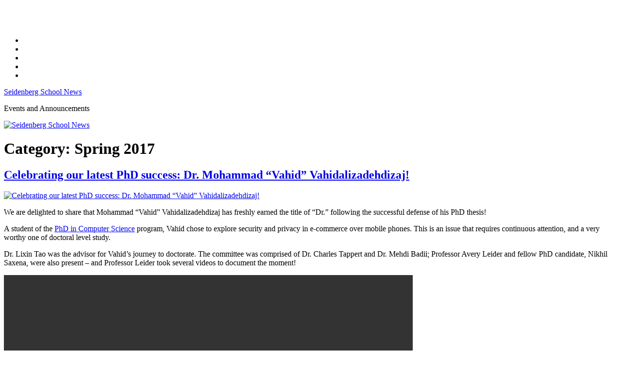

--- FILE ---
content_type: text/html; charset=UTF-8
request_url: https://seidenbergnews.blogs.pace.edu/category/spring-2017/page/2/
body_size: 38744
content:
<!DOCTYPE html>
<html lang="en-US" class="no-js">
<head>
	<meta charset="UTF-8">
	<meta name="viewport" content="width=device-width, initial-scale=1">
	<link rel="profile" href="http://gmpg.org/xfn/11">
		<script>(function(html){html.className = html.className.replace(/\bno-js\b/,'js')})(document.documentElement);</script>
<title>Spring 2017 &#8211; Page 2 &#8211; Seidenberg School News</title>
<meta name='robots' content='max-image-preview:large' />
<link rel="alternate" type="application/rss+xml" title="Seidenberg School News &raquo; Feed" href="https://seidenbergnews.blogs.pace.edu/feed/" />
<link rel="alternate" type="application/rss+xml" title="Seidenberg School News &raquo; Comments Feed" href="https://seidenbergnews.blogs.pace.edu/comments/feed/" />
<link rel="alternate" type="application/rss+xml" title="Seidenberg School News &raquo; Spring 2017 Category Feed" href="https://seidenbergnews.blogs.pace.edu/category/spring-2017/feed/" />
<style id='wp-img-auto-sizes-contain-inline-css'>
img:is([sizes=auto i],[sizes^="auto," i]){contain-intrinsic-size:3000px 1500px}
/*# sourceURL=wp-img-auto-sizes-contain-inline-css */
</style>
<link rel='stylesheet' id='dashicons-css' href='https://seidenbergnews.blogs.pace.edu/wp-includes/css/dashicons.min.css?ver=6.9' media='all' />
<link rel='stylesheet' id='admin-bar-css' href='https://seidenbergnews.blogs.pace.edu/wp-includes/css/admin-bar.min.css?ver=6.9' media='all' />
<style id='admin-bar-inline-css'>

		@media screen { html { margin-top: 32px !important; } }
		@media screen and ( max-width: 782px ) { html { margin-top: 46px !important; } }
	
@media print { #wpadminbar { display:none; } }
/*# sourceURL=admin-bar-inline-css */
</style>
<style id='wp-emoji-styles-inline-css'>

	img.wp-smiley, img.emoji {
		display: inline !important;
		border: none !important;
		box-shadow: none !important;
		height: 1em !important;
		width: 1em !important;
		margin: 0 0.07em !important;
		vertical-align: -0.1em !important;
		background: none !important;
		padding: 0 !important;
	}
/*# sourceURL=wp-emoji-styles-inline-css */
</style>
<style id='wp-block-library-inline-css'>
:root{--wp-block-synced-color:#7a00df;--wp-block-synced-color--rgb:122,0,223;--wp-bound-block-color:var(--wp-block-synced-color);--wp-editor-canvas-background:#ddd;--wp-admin-theme-color:#007cba;--wp-admin-theme-color--rgb:0,124,186;--wp-admin-theme-color-darker-10:#006ba1;--wp-admin-theme-color-darker-10--rgb:0,107,160.5;--wp-admin-theme-color-darker-20:#005a87;--wp-admin-theme-color-darker-20--rgb:0,90,135;--wp-admin-border-width-focus:2px}@media (min-resolution:192dpi){:root{--wp-admin-border-width-focus:1.5px}}.wp-element-button{cursor:pointer}:root .has-very-light-gray-background-color{background-color:#eee}:root .has-very-dark-gray-background-color{background-color:#313131}:root .has-very-light-gray-color{color:#eee}:root .has-very-dark-gray-color{color:#313131}:root .has-vivid-green-cyan-to-vivid-cyan-blue-gradient-background{background:linear-gradient(135deg,#00d084,#0693e3)}:root .has-purple-crush-gradient-background{background:linear-gradient(135deg,#34e2e4,#4721fb 50%,#ab1dfe)}:root .has-hazy-dawn-gradient-background{background:linear-gradient(135deg,#faaca8,#dad0ec)}:root .has-subdued-olive-gradient-background{background:linear-gradient(135deg,#fafae1,#67a671)}:root .has-atomic-cream-gradient-background{background:linear-gradient(135deg,#fdd79a,#004a59)}:root .has-nightshade-gradient-background{background:linear-gradient(135deg,#330968,#31cdcf)}:root .has-midnight-gradient-background{background:linear-gradient(135deg,#020381,#2874fc)}:root{--wp--preset--font-size--normal:16px;--wp--preset--font-size--huge:42px}.has-regular-font-size{font-size:1em}.has-larger-font-size{font-size:2.625em}.has-normal-font-size{font-size:var(--wp--preset--font-size--normal)}.has-huge-font-size{font-size:var(--wp--preset--font-size--huge)}.has-text-align-center{text-align:center}.has-text-align-left{text-align:left}.has-text-align-right{text-align:right}.has-fit-text{white-space:nowrap!important}#end-resizable-editor-section{display:none}.aligncenter{clear:both}.items-justified-left{justify-content:flex-start}.items-justified-center{justify-content:center}.items-justified-right{justify-content:flex-end}.items-justified-space-between{justify-content:space-between}.screen-reader-text{border:0;clip-path:inset(50%);height:1px;margin:-1px;overflow:hidden;padding:0;position:absolute;width:1px;word-wrap:normal!important}.screen-reader-text:focus{background-color:#ddd;clip-path:none;color:#444;display:block;font-size:1em;height:auto;left:5px;line-height:normal;padding:15px 23px 14px;text-decoration:none;top:5px;width:auto;z-index:100000}html :where(.has-border-color){border-style:solid}html :where([style*=border-top-color]){border-top-style:solid}html :where([style*=border-right-color]){border-right-style:solid}html :where([style*=border-bottom-color]){border-bottom-style:solid}html :where([style*=border-left-color]){border-left-style:solid}html :where([style*=border-width]){border-style:solid}html :where([style*=border-top-width]){border-top-style:solid}html :where([style*=border-right-width]){border-right-style:solid}html :where([style*=border-bottom-width]){border-bottom-style:solid}html :where([style*=border-left-width]){border-left-style:solid}html :where(img[class*=wp-image-]){height:auto;max-width:100%}:where(figure){margin:0 0 1em}html :where(.is-position-sticky){--wp-admin--admin-bar--position-offset:var(--wp-admin--admin-bar--height,0px)}@media screen and (max-width:600px){html :where(.is-position-sticky){--wp-admin--admin-bar--position-offset:0px}}

/*# sourceURL=wp-block-library-inline-css */
</style><style id='global-styles-inline-css'>
:root{--wp--preset--aspect-ratio--square: 1;--wp--preset--aspect-ratio--4-3: 4/3;--wp--preset--aspect-ratio--3-4: 3/4;--wp--preset--aspect-ratio--3-2: 3/2;--wp--preset--aspect-ratio--2-3: 2/3;--wp--preset--aspect-ratio--16-9: 16/9;--wp--preset--aspect-ratio--9-16: 9/16;--wp--preset--color--black: #000000;--wp--preset--color--cyan-bluish-gray: #abb8c3;--wp--preset--color--white: #fff;--wp--preset--color--pale-pink: #f78da7;--wp--preset--color--vivid-red: #cf2e2e;--wp--preset--color--luminous-vivid-orange: #ff6900;--wp--preset--color--luminous-vivid-amber: #fcb900;--wp--preset--color--light-green-cyan: #7bdcb5;--wp--preset--color--vivid-green-cyan: #00d084;--wp--preset--color--pale-cyan-blue: #8ed1fc;--wp--preset--color--vivid-cyan-blue: #0693e3;--wp--preset--color--vivid-purple: #9b51e0;--wp--preset--color--dark-gray: #1a1a1a;--wp--preset--color--medium-gray: #686868;--wp--preset--color--light-gray: #e5e5e5;--wp--preset--color--blue-gray: #4d545c;--wp--preset--color--bright-blue: #007acc;--wp--preset--color--light-blue: #9adffd;--wp--preset--color--dark-brown: #402b30;--wp--preset--color--medium-brown: #774e24;--wp--preset--color--dark-red: #640c1f;--wp--preset--color--bright-red: #ff675f;--wp--preset--color--yellow: #ffef8e;--wp--preset--gradient--vivid-cyan-blue-to-vivid-purple: linear-gradient(135deg,rgb(6,147,227) 0%,rgb(155,81,224) 100%);--wp--preset--gradient--light-green-cyan-to-vivid-green-cyan: linear-gradient(135deg,rgb(122,220,180) 0%,rgb(0,208,130) 100%);--wp--preset--gradient--luminous-vivid-amber-to-luminous-vivid-orange: linear-gradient(135deg,rgb(252,185,0) 0%,rgb(255,105,0) 100%);--wp--preset--gradient--luminous-vivid-orange-to-vivid-red: linear-gradient(135deg,rgb(255,105,0) 0%,rgb(207,46,46) 100%);--wp--preset--gradient--very-light-gray-to-cyan-bluish-gray: linear-gradient(135deg,rgb(238,238,238) 0%,rgb(169,184,195) 100%);--wp--preset--gradient--cool-to-warm-spectrum: linear-gradient(135deg,rgb(74,234,220) 0%,rgb(151,120,209) 20%,rgb(207,42,186) 40%,rgb(238,44,130) 60%,rgb(251,105,98) 80%,rgb(254,248,76) 100%);--wp--preset--gradient--blush-light-purple: linear-gradient(135deg,rgb(255,206,236) 0%,rgb(152,150,240) 100%);--wp--preset--gradient--blush-bordeaux: linear-gradient(135deg,rgb(254,205,165) 0%,rgb(254,45,45) 50%,rgb(107,0,62) 100%);--wp--preset--gradient--luminous-dusk: linear-gradient(135deg,rgb(255,203,112) 0%,rgb(199,81,192) 50%,rgb(65,88,208) 100%);--wp--preset--gradient--pale-ocean: linear-gradient(135deg,rgb(255,245,203) 0%,rgb(182,227,212) 50%,rgb(51,167,181) 100%);--wp--preset--gradient--electric-grass: linear-gradient(135deg,rgb(202,248,128) 0%,rgb(113,206,126) 100%);--wp--preset--gradient--midnight: linear-gradient(135deg,rgb(2,3,129) 0%,rgb(40,116,252) 100%);--wp--preset--font-size--small: 13px;--wp--preset--font-size--medium: 20px;--wp--preset--font-size--large: 36px;--wp--preset--font-size--x-large: 42px;--wp--preset--spacing--20: 0.44rem;--wp--preset--spacing--30: 0.67rem;--wp--preset--spacing--40: 1rem;--wp--preset--spacing--50: 1.5rem;--wp--preset--spacing--60: 2.25rem;--wp--preset--spacing--70: 3.38rem;--wp--preset--spacing--80: 5.06rem;--wp--preset--shadow--natural: 6px 6px 9px rgba(0, 0, 0, 0.2);--wp--preset--shadow--deep: 12px 12px 50px rgba(0, 0, 0, 0.4);--wp--preset--shadow--sharp: 6px 6px 0px rgba(0, 0, 0, 0.2);--wp--preset--shadow--outlined: 6px 6px 0px -3px rgb(255, 255, 255), 6px 6px rgb(0, 0, 0);--wp--preset--shadow--crisp: 6px 6px 0px rgb(0, 0, 0);}:where(.is-layout-flex){gap: 0.5em;}:where(.is-layout-grid){gap: 0.5em;}body .is-layout-flex{display: flex;}.is-layout-flex{flex-wrap: wrap;align-items: center;}.is-layout-flex > :is(*, div){margin: 0;}body .is-layout-grid{display: grid;}.is-layout-grid > :is(*, div){margin: 0;}:where(.wp-block-columns.is-layout-flex){gap: 2em;}:where(.wp-block-columns.is-layout-grid){gap: 2em;}:where(.wp-block-post-template.is-layout-flex){gap: 1.25em;}:where(.wp-block-post-template.is-layout-grid){gap: 1.25em;}.has-black-color{color: var(--wp--preset--color--black) !important;}.has-cyan-bluish-gray-color{color: var(--wp--preset--color--cyan-bluish-gray) !important;}.has-white-color{color: var(--wp--preset--color--white) !important;}.has-pale-pink-color{color: var(--wp--preset--color--pale-pink) !important;}.has-vivid-red-color{color: var(--wp--preset--color--vivid-red) !important;}.has-luminous-vivid-orange-color{color: var(--wp--preset--color--luminous-vivid-orange) !important;}.has-luminous-vivid-amber-color{color: var(--wp--preset--color--luminous-vivid-amber) !important;}.has-light-green-cyan-color{color: var(--wp--preset--color--light-green-cyan) !important;}.has-vivid-green-cyan-color{color: var(--wp--preset--color--vivid-green-cyan) !important;}.has-pale-cyan-blue-color{color: var(--wp--preset--color--pale-cyan-blue) !important;}.has-vivid-cyan-blue-color{color: var(--wp--preset--color--vivid-cyan-blue) !important;}.has-vivid-purple-color{color: var(--wp--preset--color--vivid-purple) !important;}.has-black-background-color{background-color: var(--wp--preset--color--black) !important;}.has-cyan-bluish-gray-background-color{background-color: var(--wp--preset--color--cyan-bluish-gray) !important;}.has-white-background-color{background-color: var(--wp--preset--color--white) !important;}.has-pale-pink-background-color{background-color: var(--wp--preset--color--pale-pink) !important;}.has-vivid-red-background-color{background-color: var(--wp--preset--color--vivid-red) !important;}.has-luminous-vivid-orange-background-color{background-color: var(--wp--preset--color--luminous-vivid-orange) !important;}.has-luminous-vivid-amber-background-color{background-color: var(--wp--preset--color--luminous-vivid-amber) !important;}.has-light-green-cyan-background-color{background-color: var(--wp--preset--color--light-green-cyan) !important;}.has-vivid-green-cyan-background-color{background-color: var(--wp--preset--color--vivid-green-cyan) !important;}.has-pale-cyan-blue-background-color{background-color: var(--wp--preset--color--pale-cyan-blue) !important;}.has-vivid-cyan-blue-background-color{background-color: var(--wp--preset--color--vivid-cyan-blue) !important;}.has-vivid-purple-background-color{background-color: var(--wp--preset--color--vivid-purple) !important;}.has-black-border-color{border-color: var(--wp--preset--color--black) !important;}.has-cyan-bluish-gray-border-color{border-color: var(--wp--preset--color--cyan-bluish-gray) !important;}.has-white-border-color{border-color: var(--wp--preset--color--white) !important;}.has-pale-pink-border-color{border-color: var(--wp--preset--color--pale-pink) !important;}.has-vivid-red-border-color{border-color: var(--wp--preset--color--vivid-red) !important;}.has-luminous-vivid-orange-border-color{border-color: var(--wp--preset--color--luminous-vivid-orange) !important;}.has-luminous-vivid-amber-border-color{border-color: var(--wp--preset--color--luminous-vivid-amber) !important;}.has-light-green-cyan-border-color{border-color: var(--wp--preset--color--light-green-cyan) !important;}.has-vivid-green-cyan-border-color{border-color: var(--wp--preset--color--vivid-green-cyan) !important;}.has-pale-cyan-blue-border-color{border-color: var(--wp--preset--color--pale-cyan-blue) !important;}.has-vivid-cyan-blue-border-color{border-color: var(--wp--preset--color--vivid-cyan-blue) !important;}.has-vivid-purple-border-color{border-color: var(--wp--preset--color--vivid-purple) !important;}.has-vivid-cyan-blue-to-vivid-purple-gradient-background{background: var(--wp--preset--gradient--vivid-cyan-blue-to-vivid-purple) !important;}.has-light-green-cyan-to-vivid-green-cyan-gradient-background{background: var(--wp--preset--gradient--light-green-cyan-to-vivid-green-cyan) !important;}.has-luminous-vivid-amber-to-luminous-vivid-orange-gradient-background{background: var(--wp--preset--gradient--luminous-vivid-amber-to-luminous-vivid-orange) !important;}.has-luminous-vivid-orange-to-vivid-red-gradient-background{background: var(--wp--preset--gradient--luminous-vivid-orange-to-vivid-red) !important;}.has-very-light-gray-to-cyan-bluish-gray-gradient-background{background: var(--wp--preset--gradient--very-light-gray-to-cyan-bluish-gray) !important;}.has-cool-to-warm-spectrum-gradient-background{background: var(--wp--preset--gradient--cool-to-warm-spectrum) !important;}.has-blush-light-purple-gradient-background{background: var(--wp--preset--gradient--blush-light-purple) !important;}.has-blush-bordeaux-gradient-background{background: var(--wp--preset--gradient--blush-bordeaux) !important;}.has-luminous-dusk-gradient-background{background: var(--wp--preset--gradient--luminous-dusk) !important;}.has-pale-ocean-gradient-background{background: var(--wp--preset--gradient--pale-ocean) !important;}.has-electric-grass-gradient-background{background: var(--wp--preset--gradient--electric-grass) !important;}.has-midnight-gradient-background{background: var(--wp--preset--gradient--midnight) !important;}.has-small-font-size{font-size: var(--wp--preset--font-size--small) !important;}.has-medium-font-size{font-size: var(--wp--preset--font-size--medium) !important;}.has-large-font-size{font-size: var(--wp--preset--font-size--large) !important;}.has-x-large-font-size{font-size: var(--wp--preset--font-size--x-large) !important;}
/*# sourceURL=global-styles-inline-css */
</style>

<style id='classic-theme-styles-inline-css'>
/*! This file is auto-generated */
.wp-block-button__link{color:#fff;background-color:#32373c;border-radius:9999px;box-shadow:none;text-decoration:none;padding:calc(.667em + 2px) calc(1.333em + 2px);font-size:1.125em}.wp-block-file__button{background:#32373c;color:#fff;text-decoration:none}
/*# sourceURL=/wp-includes/css/classic-themes.min.css */
</style>
<link rel='stylesheet' id='twentysixteen-fonts-css' href='https://seidenbergnews.blogs.pace.edu/wp-content/themes/twentysixteen/fonts/merriweather-plus-montserrat-plus-inconsolata.css?ver=20230328' media='all' />
<link rel='stylesheet' id='genericons-css' href='https://seidenbergnews.blogs.pace.edu/wp-content/themes/twentysixteen/genericons/genericons.css?ver=20201208' media='all' />
<link rel='stylesheet' id='twentysixteen-style-css' href='https://seidenbergnews.blogs.pace.edu/wp-content/themes/twentysixteen/style.css?ver=1' media='all' />
<link rel='stylesheet' id='twentysixteen-block-style-css' href='https://seidenbergnews.blogs.pace.edu/wp-content/themes/twentysixteen/css/blocks.css?ver=20240817' media='all' />
<link rel='stylesheet' id='Twentysixteen-child-style-css' href='https://seidenbergnews.blogs.pace.edu/wp-content/themes/pace-twentysixteen/style.css?ver=1' media='all' />
<script src="https://seidenbergnews.blogs.pace.edu/wp-includes/js/jquery/jquery.min.js?ver=3.7.1" id="jquery-core-js"></script>
<script src="https://seidenbergnews.blogs.pace.edu/wp-includes/js/jquery/jquery-migrate.min.js?ver=3.4.1" id="jquery-migrate-js"></script>
<script id="twentysixteen-script-js-extra">
var screenReaderText = {"expand":"expand child menu","collapse":"collapse child menu"};
//# sourceURL=twentysixteen-script-js-extra
</script>
<script src="https://seidenbergnews.blogs.pace.edu/wp-content/themes/twentysixteen/js/functions.js?ver=20230629" id="twentysixteen-script-js" defer data-wp-strategy="defer"></script>
<link rel="https://api.w.org/" href="https://seidenbergnews.blogs.pace.edu/wp-json/" /><link rel="alternate" title="JSON" type="application/json" href="https://seidenbergnews.blogs.pace.edu/wp-json/wp/v2/categories/52309" /><link rel="EditURI" type="application/rsd+xml" title="RSD" href="https://seidenbergnews.blogs.pace.edu/xmlrpc.php?rsd" />
<meta name="generator" content="Blogs.pace.edu Blogs 6.9 - http://blogs.pace.edu/" />
	<style>
		@media screen and (max-width: 782px) {
			#wpadminbar li#wp-admin-bar-log-in,
			#wpadminbar li#wp-admin-bar-register {
				display: block;
			}

			#wpadminbar li#wp-admin-bar-log-in a,
			#wpadminbar li#wp-admin-bar-register a {
				padding: 0 8px;
			}
		}
	</style>
<style id="simpler-css-style" type="text/css">
</style><!-- end of custom css -->

        <script type="text/javascript">
            var jQueryMigrateHelperHasSentDowngrade = false;

			window.onerror = function( msg, url, line, col, error ) {
				// Break out early, do not processing if a downgrade reqeust was already sent.
				if ( jQueryMigrateHelperHasSentDowngrade ) {
					return true;
                }

				var xhr = new XMLHttpRequest();
				var nonce = 'd45183074e';
				var jQueryFunctions = [
					'andSelf',
					'browser',
					'live',
					'boxModel',
					'support.boxModel',
					'size',
					'swap',
					'clean',
					'sub',
                ];
				var match_pattern = /\)\.(.+?) is not a function/;
                var erroredFunction = msg.match( match_pattern );

                // If there was no matching functions, do not try to downgrade.
                if ( null === erroredFunction || typeof erroredFunction !== 'object' || typeof erroredFunction[1] === "undefined" || -1 === jQueryFunctions.indexOf( erroredFunction[1] ) ) {
                    return true;
                }

                // Set that we've now attempted a downgrade request.
                jQueryMigrateHelperHasSentDowngrade = true;

				xhr.open( 'POST', 'https://seidenbergnews.blogs.pace.edu/wp-admin/admin-ajax.php' );
				xhr.setRequestHeader( 'Content-Type', 'application/x-www-form-urlencoded' );
				xhr.onload = function () {
					var response,
                        reload = false;

					if ( 200 === xhr.status ) {
                        try {
                        	response = JSON.parse( xhr.response );

                        	reload = response.data.reload;
                        } catch ( e ) {
                        	reload = false;
                        }
                    }

					// Automatically reload the page if a deprecation caused an automatic downgrade, ensure visitors get the best possible experience.
					if ( reload ) {
						location.reload();
                    }
				};

				xhr.send( encodeURI( 'action=jquery-migrate-downgrade-version&_wpnonce=' + nonce ) );

				// Suppress error alerts in older browsers
				return true;
			}
        </script>

							<!-- Google Analytics tracking code output by Beehive Analytics Pro -->
						<script async src="https://www.googletagmanager.com/gtag/js?id=G-SXPP7X7559&l=beehiveDataLayer"></script>
		<script>
						window.beehiveDataLayer = window.beehiveDataLayer || [];
			function gaplusu() {beehiveDataLayer.push(arguments);}
			gaplusu('js', new Date())
						gaplusu('config', 'G-SXPP7X7559', {
				'anonymize_ip': true,
				'allow_google_signals': false,
			})
					</script>
		<style type="text/css">
/* <![CDATA[ */
img.latex { vertical-align: middle; border: none; }
/* ]]> */
</style>
<link rel='stylesheet' id='mediaelement-css' href='https://seidenbergnews.blogs.pace.edu/wp-includes/js/mediaelement/mediaelementplayer-legacy.min.css?ver=4.2.17' media='all' />
<link rel='stylesheet' id='wp-mediaelement-css' href='https://seidenbergnews.blogs.pace.edu/wp-includes/js/mediaelement/wp-mediaelement.min.css?ver=6.9' media='all' />
<link rel='stylesheet' id='subscribe-by-email-widget-css-css' href='https://seidenbergnews.blogs.pace.edu/wp-content/plugins/subscribe-by-email/subscribe-by-email/assets/css/widget.css?ver=3' media='all' />
</head>

<body class="archive paged category category-spring-2017 category-52309 admin-bar no-customize-support wp-embed-responsive paged-2 category-paged-2 wp-theme-twentysixteen wp-child-theme-pace-twentysixteen group-blog hfeed">
<div id="page" class="hfeed site">
	<div class="site-inner">
		<a class="skip-link screen-reader-text" href="#content">Skip to content</a>

		<header id="masthead" class="site-header" role="banner">
			<div class="site-header-main">
				<div class="site-branding">
					<img src="https://seidenbergnews.blogs.pace.edu/wp-content/themes/pace-twentysixteen/images/logo.svg" alt="" width="220" height="104" />
				</div><!-- .site-branding -->

				<div class="site-social-links site-header-menu">
					<nav class="social-navigation" role="navigation" aria-label="Social Links Menu">
													<ul class="social-links-menu">
								<li><a href="http://www.pace.edu/twitter/"><span class="screen-reader-text">twitter</span></a></li>
								<li><a href="http://www.pace.edu/facebook/"><span class="screen-reader-text">facebook</span></a></li>
								<li><a href="http://www.youtube.com/user/paceuniversity/videos"><span class="screen-reader-text">youtube</span></a></li>
								<li><a href="https://instagram.com/paceuniversity/"><span class="screen-reader-text">instagram</span></a></li>
								<li><a href="http://www.flickr.com/photos/paceuniversity/"><span class="screen-reader-text">flickr</span></a></li>
							</ul>
											</nav><!-- .social-navigation -->
				</div><!-- .site-header-menu -->
			</div><!-- .site-header-main -->

			<div class="site-header-main">
				<div class="site-branding">
											<p class="site-title"><a href="https://seidenbergnews.blogs.pace.edu/" rel="home">Seidenberg School News</a></p>
											<p class="site-description">Events and Announcements</p>
									</div><!-- .site-branding -->

							</div><!-- .site-header-main -->
			
							<div class="header-image">
					<a href="https://seidenbergnews.blogs.pace.edu/" rel="home">
						<img src="https://seidenbergnews.blogs.pace.edu/wp-content/themes/pace-twentysixteen/images/headers/9.jpg" width="1200" height="280" alt="Seidenberg School News">
					</a>
				</div>
					</header><!-- .site-header -->

		<div id="content" class="site-content">

	<div id="primary" class="content-area">
		<main id="main" class="site-main">

		
			<header class="page-header">
				<h1 class="page-title">Category: <span>Spring 2017</span></h1>			</header><!-- .page-header -->

			
<article id="post-4210" class="post-4210 post type-post status-publish format-standard has-post-thumbnail hentry category-featured category-spring-2017 tag-dissertation-defense tag-dr-vahid tag-phd tag-phd-candidate tag-phd-defense tag-phd-in-computer-science tag-vahid">
	<header class="entry-header">
		
		<h2 class="entry-title"><a href="https://seidenbergnews.blogs.pace.edu/2017/05/12/celebrating-our-latest-phd-success-dr-mohammad-vahid-vahidalizadehdizaj/" rel="bookmark">Celebrating our latest PhD success: Dr. Mohammad “Vahid” Vahidalizadehdizaj!</a></h2>	</header><!-- .entry-header -->

	
	
	<a class="post-thumbnail" href="https://seidenbergnews.blogs.pace.edu/2017/05/12/celebrating-our-latest-phd-success-dr-mohammad-vahid-vahidalizadehdizaj/" aria-hidden="true">
		<img width="1200" height="900" src="https://seidenbergnews.blogs.pace.edu/files/2017/05/vahid-phd-26cgwwg-1200x900.png" class="attachment-post-thumbnail size-post-thumbnail wp-post-image" alt="Celebrating our latest PhD success: Dr. Mohammad “Vahid” Vahidalizadehdizaj!" decoding="async" fetchpriority="high" srcset="https://seidenbergnews.blogs.pace.edu/files/2017/05/vahid-phd-26cgwwg-1200x900.png 1200w, https://seidenbergnews.blogs.pace.edu/files/2017/05/vahid-phd-26cgwwg-300x225.png 300w, https://seidenbergnews.blogs.pace.edu/files/2017/05/vahid-phd-26cgwwg-768x576.png 768w, https://seidenbergnews.blogs.pace.edu/files/2017/05/vahid-phd-26cgwwg-1024x768.png 1024w" sizes="(max-width: 709px) 85vw, (max-width: 909px) 67vw, (max-width: 984px) 60vw, (max-width: 1362px) 62vw, 840px" />	</a>

		
	<div class="entry-content">
		<p>We are delighted to share that Mohammad “Vahid” Vahidalizadehdizaj has freshly earned the title of “Dr.” following the successful defense of his PhD thesis!</p>
<p>A student of the <a href="http://www.pace.edu/seidenberg/computer-science-phd">PhD in Computer Science</a> program, Vahid chose to explore security and privacy in e-commerce over mobile phones. This is an issue that requires continuous attention, and a very worthy one of doctoral level study.</p>
<p>Dr. Lixin Tao was the advisor for Vahid’s journey to doctorate. The committee was comprised of Dr. Charles Tappert and Dr. Mehdi Badii; Professor Avery Leider and fellow PhD candidate, Nikhil Saxena, were also present – and Professor Leider took several videos to document the moment!</p>
<div style="width: 840px;" class="wp-video"><video class="wp-video-shortcode" id="video-4210-1" width="840" height="473" preload="metadata" controls="controls"><source type="video/mp4" src="https://seidenbergnews.blogs.pace.edu/files/2017/05/vahid-video-2b15f0w.mp4?_=1" /><a href="https://seidenbergnews.blogs.pace.edu/files/2017/05/vahid-video-2b15f0w.mp4">https://seidenbergnews.blogs.pace.edu/files/2017/05/vahid-video-2b15f0w.mp4</a></video></div>
<p>“It was fun watching Vahid defend and defend his thesis against all comers,” said Prof. Leider.</p>
<p>Vahid is our second ever student to earn a PhD, joining <a href="https://seidenbergnews.blogs.pace.edu/2015/11/12/vinnie-monaco-makes-seidenberg-history-with-first-phd-in-computer-science-award/">Dr. Vinnie Monaco</a> as one of our incredible PhD alums.</p>
<p>The new Dr. Vahidalizadehdizaj said: &#8220;I want to thank my mother and father for supporting me on this road. I want to thank Dean Jonathan Hill and Dr. Paul Benjamin for their guidance. I want to thank my advisor, Dr. Lixin Tao for his advice. I want to thank my wonderful committee members Dr. Charles Tappert and Dr. Badii for their wise comments and questions.&#8221;</p>
<p>Here’s the abstract of Vahid’s dissertation, “An Efficient Decentralized Mobile Payment Protocol With Improved Security and Privacy”:</p>
<p><em>The exponential growth of mobile devices makes them a suitable computing platform for electronic payment. However, there are serious challenges in e-commerce transactions, such as privacy protection, security, bandwidth limitations of mobile networks, and limited capabilities of mobile devices to handle excess or indirect computational time. The traditional e-commerce payment protocols that were originally designed to keep track of the traditional flows of data from desktop computers are vulnerable to attacks, and because they were not designed for mobile platforms, have excessive engineering overhead. In this thesis, a new private mobile payment protocol is introduced that is designed specifically for the mobile platform. It is based on a client-centric model that utilizes symmetric key operations. The protocol reduces the computational cost (the engineering overhead) of Diffie-Hellman key agreement protocol by using the algebra of logarithms instead of the algebra of exponents. The protocol achieves proper privacy protection for the payer by involving mobile network operators and generating temporary identities. It avoids replay attacks by using random time-stamp generated numbers.</em></p>
<p>Congratulations Dr. Vahid – we can’t wait to see where your new qualification takes you!</p>
	</div><!-- .entry-content -->

	<footer class="entry-footer">
		<span class="byline"><img alt='' src='https://bpb-us-w2.wpmucdn.com/blogs.pace.edu/dist/avatars/user/170/user-884-48.png?eb=6973824a9e975' class='avatar avatar-48' height='48' width='48' /><span class="screen-reader-text">Author </span><span class="author vcard"><a class="url fn n" href="https://seidenbergnews.blogs.pace.edu/author/ktodd/">Katie Todd</a></span></span><span class="posted-on"><span class="screen-reader-text">Posted on </span><a href="https://seidenbergnews.blogs.pace.edu/2017/05/12/celebrating-our-latest-phd-success-dr-mohammad-vahid-vahidalizadehdizaj/" rel="bookmark"><time class="entry-date published" datetime="2017-05-12T14:31:52-04:00">May 12, 2017</time><time class="updated" datetime="2017-05-12T17:42:43-04:00">May 12, 2017</time></a></span><span class="cat-links"><span class="screen-reader-text">Categories </span><a href="https://seidenbergnews.blogs.pace.edu/category/featured/" rel="category tag">Featured</a>, <a href="https://seidenbergnews.blogs.pace.edu/category/spring-2017/" rel="category tag">Spring 2017</a></span><span class="tags-links"><span class="screen-reader-text">Tags </span><a href="https://seidenbergnews.blogs.pace.edu/tag/dissertation-defense/" rel="tag">dissertation defense</a>, <a href="https://seidenbergnews.blogs.pace.edu/tag/dr-vahid/" rel="tag">dr vahid</a>, <a href="https://seidenbergnews.blogs.pace.edu/tag/phd/" rel="tag">phd</a>, <a href="https://seidenbergnews.blogs.pace.edu/tag/phd-candidate/" rel="tag">phd candidate</a>, <a href="https://seidenbergnews.blogs.pace.edu/tag/phd-defense/" rel="tag">phd defense</a>, <a href="https://seidenbergnews.blogs.pace.edu/tag/phd-in-computer-science/" rel="tag">phd in computer science</a>, <a href="https://seidenbergnews.blogs.pace.edu/tag/vahid/" rel="tag">vahid</a></span>			</footer><!-- .entry-footer -->
</article><!-- #post-4210 -->

<article id="post-4204" class="post-4204 post type-post status-publish format-standard has-post-thumbnail hentry category-featured category-spring-2017 tag-brandon-maier tag-entrepreneurship tag-guest-blog tag-interview tag-quake-capital tag-student-blog tag-student-interview">
	<header class="entry-header">
		
		<h2 class="entry-title"><a href="https://seidenbergnews.blogs.pace.edu/2017/05/10/student-blog-quake-capitals-brandon-maier-looks-to-bring-entrepreneurship-to-pace-university/" rel="bookmark">Student Blog: Quake Capital’s Brandon Maier looks to bring entrepreneurship to Pace University</a></h2>	</header><!-- .entry-header -->

	
	
	<a class="post-thumbnail" href="https://seidenbergnews.blogs.pace.edu/2017/05/10/student-blog-quake-capitals-brandon-maier-looks-to-bring-entrepreneurship-to-pace-university/" aria-hidden="true">
		<img width="1008" height="380" src="https://seidenbergnews.blogs.pace.edu/files/2017/05/quake-capital-2ae8nc2.png" class="attachment-post-thumbnail size-post-thumbnail wp-post-image" alt="Student Blog: Quake Capital’s Brandon Maier looks to bring entrepreneurship to Pace University" decoding="async" srcset="https://seidenbergnews.blogs.pace.edu/files/2017/05/quake-capital-2ae8nc2.png 1008w, https://seidenbergnews.blogs.pace.edu/files/2017/05/quake-capital-2ae8nc2-300x113.png 300w, https://seidenbergnews.blogs.pace.edu/files/2017/05/quake-capital-2ae8nc2-768x290.png 768w" sizes="(max-width: 709px) 85vw, (max-width: 909px) 67vw, (max-width: 984px) 60vw, (max-width: 1362px) 62vw, 840px" />	</a>

		
	<div class="entry-content">
		<p>A new program to introduce students to entrepreneurship is underway at Pace University. For her CIS 101 Intro to Computing class, Dyson student Maria Snelling interviewed Brandon Maier, managing partner at Quake Capital, about the importance of college in entrepreneurship and how students can make the most of school resources and opportunities to get hands-on experience for a great chance at success.</p>
<p>This blog post was written by Maria Snelling (<a href="http://www.pace.edu/dyson/programs/ba-english-communications-plv">BA in English and Communications</a> &#8217;20).</p>
<p>&#8211;</p>
<p>A New York University graduate, Brandon Maier first began as a Financial Controller for Bitcoin Exchange. Now, he is a managing partner at <a href="https://www.quakecapital.com/">Quake Capital</a>, specializing in recruiting companies to find beginning entrepreneurs through programs like the <a href="https://www.quakecapital.com/uis">University Investor series</a>, a program where Maier evaluates student pitches from ten different universities each month. This series allows students to potentially land investors like Quake Capital as well as have one-on-one work with these investors to start a business with them.</p>
<p>In addition, he judges several entrepreneurial competitions such as Princeton’s Tiger Launch, New York State Venture Competition, and several others at Columbia University and Carnegie Mellon.</p>
<p><img decoding="async" class="size-full wp-image-4206 alignright" src="https://seidenbergnews.blogs.pace.edu/files/2017/05/Brandon-Maier-1khdw7e.jpg" alt="" width="320" height="320" srcset="https://seidenbergnews.blogs.pace.edu/files/2017/05/Brandon-Maier-1khdw7e.jpg 320w, https://seidenbergnews.blogs.pace.edu/files/2017/05/Brandon-Maier-1khdw7e-150x150.jpg 150w, https://seidenbergnews.blogs.pace.edu/files/2017/05/Brandon-Maier-1khdw7e-300x300.jpg 300w" sizes="(max-width: 320px) 85vw, 320px" />The importance of doing research and getting practical experience cannot be stressed enough. “Most undergrads who create a company are not all Mark Zuckerberg,” Maier says. “They do not have the practical experience and work experience. A lot of them are going off the idea basis of what they think people need.”</p>
<p>At Pace University, a new program (similar to a high school workshop format) to introduce entrepreneurship to students is in process. Quake Capital wants to give college students the chance to experiment and find out if entrepreneurship is something they wish to pursue in the future. “Colleges teach you the right way to start a company,” Maier explains. He encourages young entrepreneurs at the college level to take risks, utilize <a href="http://www.pace.edu/seidenberg/sections/departments-centers">resources at school</a>, and build companies. “People have to do it to figure out if they love it, not just read it in a book.”</p>
<p>&nbsp;</p>
	</div><!-- .entry-content -->

	<footer class="entry-footer">
		<span class="byline"><img alt='' src='https://bpb-us-w2.wpmucdn.com/blogs.pace.edu/dist/avatars/user/170/user-884-48.png?eb=6973824a9f901' class='avatar avatar-48' height='48' width='48' /><span class="screen-reader-text">Author </span><span class="author vcard"><a class="url fn n" href="https://seidenbergnews.blogs.pace.edu/author/ktodd/">Katie Todd</a></span></span><span class="posted-on"><span class="screen-reader-text">Posted on </span><a href="https://seidenbergnews.blogs.pace.edu/2017/05/10/student-blog-quake-capitals-brandon-maier-looks-to-bring-entrepreneurship-to-pace-university/" rel="bookmark"><time class="entry-date published updated" datetime="2017-05-10T13:05:29-04:00">May 10, 2017</time></a></span><span class="cat-links"><span class="screen-reader-text">Categories </span><a href="https://seidenbergnews.blogs.pace.edu/category/featured/" rel="category tag">Featured</a>, <a href="https://seidenbergnews.blogs.pace.edu/category/spring-2017/" rel="category tag">Spring 2017</a></span><span class="tags-links"><span class="screen-reader-text">Tags </span><a href="https://seidenbergnews.blogs.pace.edu/tag/brandon-maier/" rel="tag">brandon maier</a>, <a href="https://seidenbergnews.blogs.pace.edu/tag/entrepreneurship/" rel="tag">entrepreneurship</a>, <a href="https://seidenbergnews.blogs.pace.edu/tag/guest-blog/" rel="tag">guest blog</a>, <a href="https://seidenbergnews.blogs.pace.edu/tag/interview/" rel="tag">interview</a>, <a href="https://seidenbergnews.blogs.pace.edu/tag/quake-capital/" rel="tag">quake capital</a>, <a href="https://seidenbergnews.blogs.pace.edu/tag/student-blog/" rel="tag">student blog</a>, <a href="https://seidenbergnews.blogs.pace.edu/tag/student-interview/" rel="tag">student interview</a></span><span class="comments-link"><a href="https://seidenbergnews.blogs.pace.edu/2017/05/10/student-blog-quake-capitals-brandon-maier-looks-to-bring-entrepreneurship-to-pace-university/#comments">1 Comment<span class="screen-reader-text"> on Student Blog: Quake Capital’s Brandon Maier looks to bring entrepreneurship to Pace University</span></a></span>			</footer><!-- .entry-footer -->
</article><!-- #post-4204 -->

<article id="post-4178" class="post-4178 post type-post status-publish format-standard has-post-thumbnail hentry category-featured category-spring-2017 tag-advice tag-alumni tag-bny-mellon tag-fundraiser tag-lst tag-lst-2017 tag-lst-award-reception tag-lst-awards tag-lucille-mayer tag-marie-wieck tag-matthew-knell tag-niamh-fitzsimon tag-sara-chipps tag-suresh-kumar tag-women-in-tech tag-women-in-technology">
	<header class="entry-header">
		
		<h2 class="entry-title"><a href="https://seidenbergnews.blogs.pace.edu/2017/05/09/seidenberg-celebrates-at-the-22nd-annual-leadership-service-in-technology-award-reception/" rel="bookmark">Seidenberg celebrates at the 22nd annual Leadership &#038; Service in Technology award reception</a></h2>	</header><!-- .entry-header -->

	
	
	<a class="post-thumbnail" href="https://seidenbergnews.blogs.pace.edu/2017/05/09/seidenberg-celebrates-at-the-22nd-annual-leadership-service-in-technology-award-reception/" aria-hidden="true">
		<img width="1200" height="801" src="https://seidenbergnews.blogs.pace.edu/files/2017/05/34326620365_6833a84bc9_k-x43y2u-1200x801.jpg" class="attachment-post-thumbnail size-post-thumbnail wp-post-image" alt="Seidenberg celebrates at the 22nd annual Leadership &#038; Service in Technology award reception" decoding="async" loading="lazy" srcset="https://seidenbergnews.blogs.pace.edu/files/2017/05/34326620365_6833a84bc9_k-x43y2u-1200x801.jpg 1200w, https://seidenbergnews.blogs.pace.edu/files/2017/05/34326620365_6833a84bc9_k-x43y2u-300x200.jpg 300w, https://seidenbergnews.blogs.pace.edu/files/2017/05/34326620365_6833a84bc9_k-x43y2u-768x513.jpg 768w, https://seidenbergnews.blogs.pace.edu/files/2017/05/34326620365_6833a84bc9_k-x43y2u-1024x684.jpg 1024w, https://seidenbergnews.blogs.pace.edu/files/2017/05/34326620365_6833a84bc9_k-x43y2u.jpg 2048w" sizes="(max-width: 709px) 85vw, (max-width: 909px) 67vw, (max-width: 984px) 60vw, (max-width: 1362px) 62vw, 840px" />	</a>

		
	<div class="entry-content">
		<p>Now in its 22nd year, the Leadership &amp; Service in Technology (LST) award is bigger and better than ever, and this year’s celebration was an unforgettable evening.</p>
<p>On Monday, April 24, 2017, an impressive company of Seidenberg supporters came together as we honored Senior Executive Vice President and CIO at BNY Mellon Suresh Kumar for his pioneering leadership and innovative thinking in transforming finance and technology practices throughout his exceptional career.</p>
<figure id="attachment_4183" aria-describedby="caption-attachment-4183" style="width: 640px" class="wp-caption aligncenter"><a href="https://seidenbergnews.blogs.pace.edu/files/2017/05/34168600682_be937e4e16_z-2gjdko1.jpg"><img loading="lazy" decoding="async" class="size-full wp-image-4183" src="https://seidenbergnews.blogs.pace.edu/files/2017/05/34168600682_be937e4e16_z-2gjdko1.jpg" alt="Marie Wieck, Sara Chipps, Niamh Fitzsimon, and Lucille Mayer, our speakers for tonight and incredible women in technology" width="640" height="427" srcset="https://seidenbergnews.blogs.pace.edu/files/2017/05/34168600682_be937e4e16_z-2gjdko1.jpg 640w, https://seidenbergnews.blogs.pace.edu/files/2017/05/34168600682_be937e4e16_z-2gjdko1-300x200.jpg 300w" sizes="auto, (max-width: 709px) 85vw, (max-width: 909px) 67vw, (max-width: 984px) 61vw, (max-width: 1362px) 45vw, 600px" /></a><figcaption id="caption-attachment-4183" class="wp-caption-text">A major theme of the evening was women in technology as evidenced by our amazing speakers</figcaption></figure>
<p>BNY Mellon kindly provided the space and the catering for the <a href="http://www.pace.edu/seidenberg/special-events/leadership-service-technology">LST awards</a> at its downtown location. Guests enjoyed appetizers and a full bar during the networking hour before the main event. The room was packed with many of our dearest friends, including Seidenberg alumni, business partners, and friends from the Pace community. It was a warm atmosphere as people greeted old friends they hadn’t seen in a while, made new ones, and shared a fun evening and business cards alike. Seidenberg students were also present to give demonstrations of their projects facilitated by the <a href="http://www.pace.edu/seidenberg/design-factory">NYC Design Factory</a>.</p>
<figure id="attachment_4193" aria-describedby="caption-attachment-4193" style="width: 300px" class="wp-caption alignleft"><a href="https://seidenbergnews.blogs.pace.edu/files/2017/05/34326617095_f4df75fe59_k-10pj897.jpg"><img loading="lazy" decoding="async" class="wp-image-4193 size-medium" src="https://seidenbergnews.blogs.pace.edu/files/2017/05/34326617095_f4df75fe59_k-10pj897-e1494355196891-300x287.jpg" alt="Niamh Fitzsimon accepts certificate from Jonathan Hill" width="300" height="287" srcset="https://seidenbergnews.blogs.pace.edu/files/2017/05/34326617095_f4df75fe59_k-10pj897-e1494355196891-300x287.jpg 300w, https://seidenbergnews.blogs.pace.edu/files/2017/05/34326617095_f4df75fe59_k-10pj897-e1494355196891-768x735.jpg 768w, https://seidenbergnews.blogs.pace.edu/files/2017/05/34326617095_f4df75fe59_k-10pj897-e1494355196891-1024x979.jpg 1024w, https://seidenbergnews.blogs.pace.edu/files/2017/05/34326617095_f4df75fe59_k-10pj897-e1494355196891-1200x1148.jpg 1200w, https://seidenbergnews.blogs.pace.edu/files/2017/05/34326617095_f4df75fe59_k-10pj897-e1494355196891.jpg 1402w" sizes="auto, (max-width: 300px) 85vw, 300px" /></a><figcaption id="caption-attachment-4193" class="wp-caption-text">Niamh Fitzsimon and Jonathan Hill</figcaption></figure>
<p>When awards time came, guests were seated and Dr. Jonathan Hill, Dean of the Seidenberg School, introduced the first speaker of the night – our student, <a href="http://www.pace.edu/seidenberg/content/niamh-fitzsimon">Niamh Fitzsimon</a>. Niamh is an honors student, vice president of <a href="http://www.pace.edu/seidenberg/current-students/seidenberg-school-organizations">Pace Women in Tech</a>, and resident Googler (she’s interned there twice so far and will do again this summer!).</p>
<p>“Because of you, I have been able to push myself above and beyond what I could imagine,” Niamh said. “You provided me a platform to grow my confidence, network, and skills, and I am extremely grateful for your contributions towards the education of myself and my peers. I am highly honored to share the effect of your donations on my community.”</p>
<p>Following Niamh’s remarks, <a href="https://www.bnymellon.com/us/en/our-thinking/experts/lucille-mayer.jsp">Lucille Mayer</a>, the Chief Information Officer of Client Experience Delivery at BNY Mellon took to the stage to introduce the keynote speaker. Lucille has worked with the evening’s honoree Suresh Kumar for over 25 years. “Suresh is not only a visionary, as you’ll hear for yourself, but he is also a leader in championing and developing talent,” she said.</p>
<figure id="attachment_4188" aria-describedby="caption-attachment-4188" style="width: 300px" class="wp-caption alignleft"><a href="https://seidenbergnews.blogs.pace.edu/files/2017/05/34326599625_328bde3b27_k-v176r3.jpg"><img loading="lazy" decoding="async" class="wp-image-4188 size-medium" src="https://seidenbergnews.blogs.pace.edu/files/2017/05/34326599625_328bde3b27_k-v176r3-300x200.jpg" alt="Lucille Mayer discusses success in the tech industry" width="300" height="200" srcset="https://seidenbergnews.blogs.pace.edu/files/2017/05/34326599625_328bde3b27_k-v176r3-300x200.jpg 300w, https://seidenbergnews.blogs.pace.edu/files/2017/05/34326599625_328bde3b27_k-v176r3-768x513.jpg 768w, https://seidenbergnews.blogs.pace.edu/files/2017/05/34326599625_328bde3b27_k-v176r3-1024x684.jpg 1024w, https://seidenbergnews.blogs.pace.edu/files/2017/05/34326599625_328bde3b27_k-v176r3-1200x801.jpg 1200w, https://seidenbergnews.blogs.pace.edu/files/2017/05/34326599625_328bde3b27_k-v176r3.jpg 2048w" sizes="auto, (max-width: 300px) 85vw, 300px" /></a><figcaption id="caption-attachment-4188" class="wp-caption-text">Lucille Mayer on success in the tech industry</figcaption></figure>
<p>Lucille briefly discussed success in the tech industry, including the top tech trends for the year such as augmented reality, which has seen a swift increase in recent years due to the creation of virtual reality headsets and the release of mobile app games like <a href="https://seidenbergnews.blogs.pace.edu/2016/07/07/pokemon-go-brings-all-our-dreams-to-augmented-reality/">Pokemon Go</a>.</p>
<p>“Success depends upon the user or the client experience of the technology,” she said. “Technology is no longer about being the guy or the woman behind the curtain . . . technology is the business.”</p>
<p>She then introduced the evening’s keynote, Marie Wieck, General Manager at <a href="https://www.ibm.com/blockchain/">IBM Blockchain</a>. Marie discussed the exponential growth of data and the benefits of diversity.</p>
<p>“Some of the stats in tech right now are quite frankly astonishing,” Marie said. “Think about data. In the last two years we have created more data than we have created as a species in the time period prior.”</p>
<p>She added: “Those people who can mine insights of out that data are the people who are going to accelerate their business.” Data analytics is certainly a burgeoning industry right now as companies scramble to make sense of the immense volume of data that is now collected through websites, social media, and other digital interactions.</p>
<figure id="attachment_4186" aria-describedby="caption-attachment-4186" style="width: 200px" class="wp-caption alignright"><a href="https://seidenbergnews.blogs.pace.edu/files/2017/05/34195761151_0647952a7c_k-2lrsajl.jpg"><img loading="lazy" decoding="async" class="size-medium wp-image-4186" src="https://seidenbergnews.blogs.pace.edu/files/2017/05/34195761151_0647952a7c_k-2lrsajl-200x300.jpg" alt="Marie Wieck, General Manager at IBM Blockchain" width="200" height="300" srcset="https://seidenbergnews.blogs.pace.edu/files/2017/05/34195761151_0647952a7c_k-2lrsajl-200x300.jpg 200w, https://seidenbergnews.blogs.pace.edu/files/2017/05/34195761151_0647952a7c_k-2lrsajl-768x1151.jpg 768w, https://seidenbergnews.blogs.pace.edu/files/2017/05/34195761151_0647952a7c_k-2lrsajl-684x1024.jpg 684w, https://seidenbergnews.blogs.pace.edu/files/2017/05/34195761151_0647952a7c_k-2lrsajl-1200x1798.jpg 1200w, https://seidenbergnews.blogs.pace.edu/files/2017/05/34195761151_0647952a7c_k-2lrsajl.jpg 1367w" sizes="auto, (max-width: 200px) 85vw, 200px" /></a><figcaption id="caption-attachment-4186" class="wp-caption-text">Marie Wieck &#8211; more women on boards mean better results</figcaption></figure>
<p>Marie also spoke towards greater diversity in the workplace, particularly regarding more women in technology. “What constitutes the best performance you can get?” she asked. “New perspectives that help you see things in a different way and that is fuel for innovation.</p>
<p>“It’s not those who have the highest IQ but those who have the biggest EQ [emotional quotient] . . . and what brings higher EQ? More women.</p>
<p>“When you have three or more women on a board, you begin to get financial results.”</p>
<p>Marie noted that 36% of the Seidenberg School’s student base are women compared to a 20% national average – a statistic we are proud of and are committed to improve.</p>
<p>“You have to teach people the art of the possible . . . 74% of girls are interested in STEM, but only a third of them pursue it,” Marie said. Many of the girls who pursue STEM had mentors, teachers, counselors who pushed them.</p>
<p>“When you think about gender partnership, role models don’t have to be people you know. We also have to advocate for the people you don’t know.”</p>
<p>Marie finished with an inspirational request. “We know Pace is a trailblazer. We know BNY Mellon is a trailblazer . . . mentor a student. Share the opportunity to highlight someone who is doing something exceptional. Give people a voice. Share the wealth.”</p>
<figure id="attachment_4184" aria-describedby="caption-attachment-4184" style="width: 300px" class="wp-caption alignright"><a href="https://seidenbergnews.blogs.pace.edu/files/2017/05/34168622642_c3ea8d34a9_k-1fhcqkj.jpg"><img loading="lazy" decoding="async" class="size-medium wp-image-4184" src="https://seidenbergnews.blogs.pace.edu/files/2017/05/34168622642_c3ea8d34a9_k-1fhcqkj-300x200.jpg" alt="Sara Chipps and Matthew Knell" width="300" height="200" srcset="https://seidenbergnews.blogs.pace.edu/files/2017/05/34168622642_c3ea8d34a9_k-1fhcqkj-300x200.jpg 300w, https://seidenbergnews.blogs.pace.edu/files/2017/05/34168622642_c3ea8d34a9_k-1fhcqkj-768x513.jpg 768w, https://seidenbergnews.blogs.pace.edu/files/2017/05/34168622642_c3ea8d34a9_k-1fhcqkj-1024x684.jpg 1024w, https://seidenbergnews.blogs.pace.edu/files/2017/05/34168622642_c3ea8d34a9_k-1fhcqkj-1200x801.jpg 1200w, https://seidenbergnews.blogs.pace.edu/files/2017/05/34168622642_c3ea8d34a9_k-1fhcqkj.jpg 2048w" sizes="auto, (max-width: 300px) 85vw, 300px" /></a><figcaption id="caption-attachment-4184" class="wp-caption-text">Sara Chipps and Matthew Knell</figcaption></figure>
<p>After Marie’s keynote, alumni and Seidenberg Advisory Board member, <a href="https://seidenbergnews.blogs.pace.edu/2016/07/11/an-interview-with-matthew-knell-vp-of-social-media-and-platform-partnerships-at-about-com/">Matthew Knell</a>, introduced the Emerging NYC Innovator Awardee, Sara Chipps. Sara is the CEO of <a href="https://jewelbots.com/">Jewelbots</a>, which produces programmable friendship bracelets that can connect with other bracelets in the surrounding area, enabling wearers to send each other secret messages using code. The bracelets are aimed toward middle-school girls to encourage them to get into STEM education.</p>
<p>As Jonathan Hill remarked after her presentation, “Technology isn’t about selling for top dollar; it’s about giving back in some way.”</p>
<p>Dr. Hill then introduced the honoree of this year’s LST award.</p>
<figure id="attachment_4195" aria-describedby="caption-attachment-4195" style="width: 840px" class="wp-caption aligncenter"><a href="https://seidenbergnews.blogs.pace.edu/files/2017/05/34326620365_6833a84bc9_k-x43y2u.jpg"><img loading="lazy" decoding="async" class="wp-image-4195 size-large" src="https://seidenbergnews.blogs.pace.edu/files/2017/05/34326620365_6833a84bc9_k-x43y2u-1024x684.jpg" alt="Jonathan Hill presents the Leadership and Service in Technology award to Suresh Kumar" width="840" height="561" srcset="https://seidenbergnews.blogs.pace.edu/files/2017/05/34326620365_6833a84bc9_k-x43y2u-1024x684.jpg 1024w, https://seidenbergnews.blogs.pace.edu/files/2017/05/34326620365_6833a84bc9_k-x43y2u-300x200.jpg 300w, https://seidenbergnews.blogs.pace.edu/files/2017/05/34326620365_6833a84bc9_k-x43y2u-768x513.jpg 768w, https://seidenbergnews.blogs.pace.edu/files/2017/05/34326620365_6833a84bc9_k-x43y2u-1200x801.jpg 1200w, https://seidenbergnews.blogs.pace.edu/files/2017/05/34326620365_6833a84bc9_k-x43y2u.jpg 2048w" sizes="auto, (max-width: 709px) 85vw, (max-width: 909px) 67vw, (max-width: 1362px) 62vw, 840px" /></a><figcaption id="caption-attachment-4195" class="wp-caption-text">Jonathan Hill presents the Leadership and Service in Technology award to Suresh Kumar</figcaption></figure>
<p>Suresh Kumar is the Senior Executive Vice President and CIO for BNY Mellon, where he is leading the Client Technology Solutions organization to become the industry leader in delivering innovative solutions that enable clients and employees to succeed.</p>
<p>Suresh gave a wonderful presentation with excellent advice for our students and the community overall. His exemplary leadership style was apparent as he spoke: “I’m really privileged every day to work with an amazing group of colleagues all over the world,” he said.</p>
<figure id="attachment_4196" aria-describedby="caption-attachment-4196" style="width: 200px" class="wp-caption alignright"><a href="https://seidenbergnews.blogs.pace.edu/files/2017/05/34326620465_da57601faf_k-211vbpi.jpg"><img loading="lazy" decoding="async" class="wp-image-4196 size-medium" src="https://seidenbergnews.blogs.pace.edu/files/2017/05/34326620465_da57601faf_k-211vbpi-200x300.jpg" alt="Suresh Kumar" width="200" height="300" srcset="https://seidenbergnews.blogs.pace.edu/files/2017/05/34326620465_da57601faf_k-211vbpi-200x300.jpg 200w, https://seidenbergnews.blogs.pace.edu/files/2017/05/34326620465_da57601faf_k-211vbpi-768x1151.jpg 768w, https://seidenbergnews.blogs.pace.edu/files/2017/05/34326620465_da57601faf_k-211vbpi-684x1024.jpg 684w, https://seidenbergnews.blogs.pace.edu/files/2017/05/34326620465_da57601faf_k-211vbpi-1200x1798.jpg 1200w, https://seidenbergnews.blogs.pace.edu/files/2017/05/34326620465_da57601faf_k-211vbpi.jpg 1367w" sizes="auto, (max-width: 200px) 85vw, 200px" /></a><figcaption id="caption-attachment-4196" class="wp-caption-text">Suresh Kumar</figcaption></figure>
<p>“We all come from different places, different backgrounds, but each of us rely on education to get where we are. And the Pace Seidenberg School of Computer Science and Information Systems has long leveled the playing field . . . regardless of gender, ethnic background, and income.”</p>
<p>The LST award honoree went on to talk about how companies should embrace innovation and disruption for great results. Using Amazon as an example of a company that constantly innovates its techniques, offerings, and practices, Suresh warned against remaining stagnant, particularly when your competition does not.</p>
<p>He also had four ‘rules to live by’ (or at least conduct business by).</p>
<p><strong>1 – Focus on execution. Being the best is better than being first</strong></p>
<p>Innovation is important, but means nothing if you have a bad product. Google wasn’t the first search engine, but it was the best when it was released. Doing a phenomenal job is 1% innovation, 99% perspiration.</p>
<p><strong>2 – Evolve your business model</strong></p>
<p>It’s important to keep up with (and create) what people want. Suresh described a period of four phases of how business models have evolved and have to evolve to stay ahead: the arrival of the internet in the mid-90s, the social media revolution in the mid-2000s, collaborative spaces (now) and autonomous working (emerging). Successful business models were platform-based and enabled consumers and providers to get together and create something valuable</p>
<p><strong>3 – Reduce latency between end users and developers</strong></p>
<p>Skype had 27 engineers. What’s App had 33. Instagram had 13. What made them create such a powerful product in such a short period of time? Constant innovation, and <em>enough</em> people on the team!</p>
<p><strong>4 – Organize innovation efforts by service</strong></p>
<p>Unfortunately, the IT department in many companies is still not considered to be the backbone of operations. That said, an emerging model of IT looks promising – teams are small, self-governing, and are empowered to make decisions and make a difference in a large company. When given the freedom to innovate, IT teams can change the whole way an organization works for the better.</p>
<figure id="attachment_4189" aria-describedby="caption-attachment-4189" style="width: 840px" class="wp-caption aligncenter"><a href="https://seidenbergnews.blogs.pace.edu/files/2017/05/34326608925_a18fb3f16a_k-wo32hi.jpg"><img loading="lazy" decoding="async" class="wp-image-4189 size-large" src="https://seidenbergnews.blogs.pace.edu/files/2017/05/34326608925_a18fb3f16a_k-wo32hi-1024x684.jpg" alt="Students Niamh Fitzsimon and Ava Posner with advisors Matt Brown and Kim Brazaitis" width="840" height="561" srcset="https://seidenbergnews.blogs.pace.edu/files/2017/05/34326608925_a18fb3f16a_k-wo32hi-1024x684.jpg 1024w, https://seidenbergnews.blogs.pace.edu/files/2017/05/34326608925_a18fb3f16a_k-wo32hi-300x200.jpg 300w, https://seidenbergnews.blogs.pace.edu/files/2017/05/34326608925_a18fb3f16a_k-wo32hi-768x513.jpg 768w, https://seidenbergnews.blogs.pace.edu/files/2017/05/34326608925_a18fb3f16a_k-wo32hi-1200x801.jpg 1200w, https://seidenbergnews.blogs.pace.edu/files/2017/05/34326608925_a18fb3f16a_k-wo32hi.jpg 2048w" sizes="auto, (max-width: 709px) 85vw, (max-width: 909px) 67vw, (max-width: 1362px) 62vw, 840px" /></a><figcaption id="caption-attachment-4189" class="wp-caption-text">Students Niamh Fitzsimon and Ava Posner with advisors Matt Brown and Kim Brazaitis</figcaption></figure>
<p>We are truly delighted to honor Suresh Kumar and his wonderful work as a leader in technology and in his work with staff at BNY Mellon.</p>
<p>Thank you to Suresh Kumar and BNY Mellon for your contributions to the Seidenberg School and for hosting this year’s LST Award reception, ensuring it was a fantastic night for all.</p>
<p>“The gifts you have provided tonight are much needed,” Jonathan Hill told guests in his closing remarks. “Thank you.”</p>
<figure id="attachment_4201" aria-describedby="caption-attachment-4201" style="width: 640px" class="wp-caption aligncenter"><a href="https://seidenbergnews.blogs.pace.edu/files/2017/05/33484849924_98b155d607_z-2gd1n4g.jpg"><img loading="lazy" decoding="async" class="size-full wp-image-4201" src="https://seidenbergnews.blogs.pace.edu/files/2017/05/33484849924_98b155d607_z-2gd1n4g.jpg" alt="Students were at the event presenting their projects" width="640" height="427" srcset="https://seidenbergnews.blogs.pace.edu/files/2017/05/33484849924_98b155d607_z-2gd1n4g.jpg 640w, https://seidenbergnews.blogs.pace.edu/files/2017/05/33484849924_98b155d607_z-2gd1n4g-300x200.jpg 300w" sizes="auto, (max-width: 709px) 85vw, (max-width: 909px) 67vw, (max-width: 984px) 61vw, (max-width: 1362px) 45vw, 600px" /></a><figcaption id="caption-attachment-4201" class="wp-caption-text">Students were at the event presenting their projects</figcaption></figure>
<p>Our deepest gratitude also goes out to everybody who attended the event and showed their support to the School, whether by buying tickets or donating. Thank you to Lucille Mayer, Marie Wieck, Matthew Knell, and Sarah Chipps. Thanks also go to Deth Sao, our director of development, for her unending commitment to organizing an incredibly successful event.</p>
<p>We look forward to seeing you all again next year!</p>
	</div><!-- .entry-content -->

	<footer class="entry-footer">
		<span class="byline"><img alt='' src='https://bpb-us-w2.wpmucdn.com/blogs.pace.edu/dist/avatars/user/170/user-884-48.png?eb=6973824aa102f' class='avatar avatar-48' height='48' width='48' /><span class="screen-reader-text">Author </span><span class="author vcard"><a class="url fn n" href="https://seidenbergnews.blogs.pace.edu/author/ktodd/">Katie Todd</a></span></span><span class="posted-on"><span class="screen-reader-text">Posted on </span><a href="https://seidenbergnews.blogs.pace.edu/2017/05/09/seidenberg-celebrates-at-the-22nd-annual-leadership-service-in-technology-award-reception/" rel="bookmark"><time class="entry-date published" datetime="2017-05-09T14:53:09-04:00">May 9, 2017</time><time class="updated" datetime="2017-05-22T09:29:13-04:00">May 22, 2017</time></a></span><span class="cat-links"><span class="screen-reader-text">Categories </span><a href="https://seidenbergnews.blogs.pace.edu/category/featured/" rel="category tag">Featured</a>, <a href="https://seidenbergnews.blogs.pace.edu/category/spring-2017/" rel="category tag">Spring 2017</a></span><span class="tags-links"><span class="screen-reader-text">Tags </span><a href="https://seidenbergnews.blogs.pace.edu/tag/advice/" rel="tag">advice</a>, <a href="https://seidenbergnews.blogs.pace.edu/tag/alumni/" rel="tag">alumni</a>, <a href="https://seidenbergnews.blogs.pace.edu/tag/bny-mellon/" rel="tag">bny mellon</a>, <a href="https://seidenbergnews.blogs.pace.edu/tag/fundraiser/" rel="tag">fundraiser</a>, <a href="https://seidenbergnews.blogs.pace.edu/tag/lst/" rel="tag">LST</a>, <a href="https://seidenbergnews.blogs.pace.edu/tag/lst-2017/" rel="tag">lst 2017</a>, <a href="https://seidenbergnews.blogs.pace.edu/tag/lst-award-reception/" rel="tag">lst award reception</a>, <a href="https://seidenbergnews.blogs.pace.edu/tag/lst-awards/" rel="tag">LST awards</a>, <a href="https://seidenbergnews.blogs.pace.edu/tag/lucille-mayer/" rel="tag">lucille mayer</a>, <a href="https://seidenbergnews.blogs.pace.edu/tag/marie-wieck/" rel="tag">marie wieck</a>, <a href="https://seidenbergnews.blogs.pace.edu/tag/matthew-knell/" rel="tag">matthew knell</a>, <a href="https://seidenbergnews.blogs.pace.edu/tag/niamh-fitzsimon/" rel="tag">Niamh Fitzsimon</a>, <a href="https://seidenbergnews.blogs.pace.edu/tag/sara-chipps/" rel="tag">sara chipps</a>, <a href="https://seidenbergnews.blogs.pace.edu/tag/suresh-kumar/" rel="tag">suresh kumar</a>, <a href="https://seidenbergnews.blogs.pace.edu/tag/women-in-tech/" rel="tag">women in tech</a>, <a href="https://seidenbergnews.blogs.pace.edu/tag/women-in-technology/" rel="tag">women in technology</a></span>			</footer><!-- .entry-footer -->
</article><!-- #post-4178 -->

<article id="post-4166" class="post-4166 post type-post status-publish format-standard has-post-thumbnail hentry category-featured category-spring-2017 tag-conference tag-cybersecurity tag-cybersecurity-conference tag-presentations tag-women-in-cybersecurity-conference tag-women-in-tech tag-women-in-technology">
	<header class="entry-header">
		
		<h2 class="entry-title"><a href="https://seidenbergnews.blogs.pace.edu/2017/05/04/seidenberg-rocks-the-2017-women-in-cybersecurity-conference/" rel="bookmark">Seidenberg rocks the 2017 Women in Cybersecurity conference</a></h2>	</header><!-- .entry-header -->

	
	
	<a class="post-thumbnail" href="https://seidenbergnews.blogs.pace.edu/2017/05/04/seidenberg-rocks-the-2017-women-in-cybersecurity-conference/" aria-hidden="true">
		<img width="1200" height="769" src="https://seidenbergnews.blogs.pace.edu/files/2017/05/33903115731_155b10a3e3_o-19nnspq-1200x769.jpg" class="attachment-post-thumbnail size-post-thumbnail wp-post-image" alt="Seidenberg rocks the 2017 Women in Cybersecurity conference" decoding="async" loading="lazy" srcset="https://seidenbergnews.blogs.pace.edu/files/2017/05/33903115731_155b10a3e3_o-19nnspq-1200x769.jpg 1200w, https://seidenbergnews.blogs.pace.edu/files/2017/05/33903115731_155b10a3e3_o-19nnspq-300x192.jpg 300w, https://seidenbergnews.blogs.pace.edu/files/2017/05/33903115731_155b10a3e3_o-19nnspq-768x492.jpg 768w, https://seidenbergnews.blogs.pace.edu/files/2017/05/33903115731_155b10a3e3_o-19nnspq-1024x656.jpg 1024w" sizes="(max-width: 709px) 85vw, (max-width: 909px) 67vw, (max-width: 984px) 60vw, (max-width: 1362px) 62vw, 840px" />	</a>

		
	<div class="entry-content">
		<p>A team of Seidenberg students and faculty jetted to Tucson, Arizona, for the fourth Women in Cybersecurity (WiCyS) conference, which took place on March 31-April 2, 2017. Seidenberg students applied for and obtained travel scholarships from Cisco, Facebook, as well as the Pace <a href="http://www.pace.edu/seidenberg/scholarship-for-service">CyberCorps program</a> in order to attend this event.<a href="https://seidenbergnews.blogs.pace.edu/files/2017/05/33903115731_155b10a3e3_o-19nnspq.jpg"><br />
</a><a href="https://seidenbergnews.blogs.pace.edu/files/2017/05/33903117811_bb367f2ff4_o-15h022i.jpg"><br />
</a>This year, around 800 cybersecurity including students, academics, and industry professionals attended the conference for technical workshops, career advice sessions, mentoring and networking, inspirational keynote talks, and a career fair. Some of the companies in attendance included Google, Cisco, Facebook, IBM, AT&amp;T, Bank of America, and the U.S. intelligence.</p>
<p><img loading="lazy" decoding="async" class="aligncenter wp-image-4167 size-large" src="https://seidenbergnews.blogs.pace.edu/files/2017/05/33189928344_e9cefb99e2_o-172243x-1024x644.jpg" alt="" width="840" height="528" srcset="https://seidenbergnews.blogs.pace.edu/files/2017/05/33189928344_e9cefb99e2_o-172243x-1024x644.jpg 1024w, https://seidenbergnews.blogs.pace.edu/files/2017/05/33189928344_e9cefb99e2_o-172243x-300x189.jpg 300w, https://seidenbergnews.blogs.pace.edu/files/2017/05/33189928344_e9cefb99e2_o-172243x-768x483.jpg 768w, https://seidenbergnews.blogs.pace.edu/files/2017/05/33189928344_e9cefb99e2_o-172243x-1200x755.jpg 1200w" sizes="auto, (max-width: 709px) 85vw, (max-width: 909px) 67vw, (max-width: 1362px) 62vw, 840px" /></p>
<p>Who was on the Seidenberg School team? Students Norissa Lamaute (MS/CS’17), Siobhan Kiernan (MS/CS’19), Kaitlyn &#8211; Kait- Bestenheider (MS/CS’19), Adriana Aluia (<a href="http://www.pace.edu/seidenberg/information-technology-bs">BS/IT’17</a>) and Elizabeth &#8211; Lizzie- Molloy (<a href="http://www.pace.edu/seidenberg/information-systems-bba">BBA/IS’18</a>), as well as faculty Dr. Li-Chiou Chen, Dr. Pauline Mosley, and Andreea Cotoranu attended.</p>
<p>The Seidenberg team wasn’t just at the conference to take it in – they were active participants. On the conference’s <a href="http://www.pace.edu/seidenberg/special-events/gencyber">GenCyber</a> day, which was filled with activities designed for high school students, the team hosted a Cyber Arcade. The arcade is a set of five challenges: cyber jeopardy, raspberry pi puzzle, cryptography with cipher wheel, mini-drones, and password strength. Seventy-five high-school students and teachers from the Tucson, AZ area attended the arcade, designed and run by Drs. Chen and Mosley with assistance from the entire Seidenberg team.</p>
<p><img loading="lazy" decoding="async" class="alignleft size-medium wp-image-4168" src="https://seidenbergnews.blogs.pace.edu/files/2017/05/33220777163_ea2d1b4c0a_o-1vbelm3-300x197.jpg" alt="" width="300" height="197" srcset="https://seidenbergnews.blogs.pace.edu/files/2017/05/33220777163_ea2d1b4c0a_o-1vbelm3-300x197.jpg 300w, https://seidenbergnews.blogs.pace.edu/files/2017/05/33220777163_ea2d1b4c0a_o-1vbelm3-768x504.jpg 768w, https://seidenbergnews.blogs.pace.edu/files/2017/05/33220777163_ea2d1b4c0a_o-1vbelm3-1024x673.jpg 1024w, https://seidenbergnews.blogs.pace.edu/files/2017/05/33220777163_ea2d1b4c0a_o-1vbelm3-1200x788.jpg 1200w" sizes="auto, (max-width: 300px) 85vw, 300px" />Seidenberg was also represented on the conference main stage! Norissa Lamaute gave a lightning talk on Musical Cryptography. Norissa’s research implements musical theory to create a consonant cipher that allows for the exchange of secret messages. This project also includes the work of Alexa Piccoli (<a href="http://www.pace.edu/seidenberg/computer-science-ms">MS/CS’16</a>) and is advised by Dr. Chen and Andreea Cotoranu.</p>
<p>“The Women in Cybersecurity conference is always a greatly inspiring experience,” said Adriana Aluia. “This is <a href="https://seidenbergnews.blogs.pace.edu/2016/04/15/seidenberg-hits-the-2016-women-in-cybersecurity-conference/">the second year I’ve attended</a> and every time I leave with new friends and connections.”</p>
<p>Kait Bestenheider added that “the opportunity to meet with so many successful women in a field where women make up only 11% of the demographic was simply amazing. While sometimes we might be the only woman in the room, there were almost a thousand of those women in the same room . . . This is a network of women ready to inspire and lead other women to their own success.” Kait covered her experience in her blog, <a href="https://kaittech.wordpress.com/2017/04/08/wicys-2017-recap/">Kait Tech</a>.</p>
<p><img loading="lazy" decoding="async" class="size-medium wp-image-4170 alignright" src="https://seidenbergnews.blogs.pace.edu/files/2017/05/33903117811_bb367f2ff4_o-15h022i-300x185.jpg" alt="" width="300" height="185" srcset="https://seidenbergnews.blogs.pace.edu/files/2017/05/33903117811_bb367f2ff4_o-15h022i-300x185.jpg 300w, https://seidenbergnews.blogs.pace.edu/files/2017/05/33903117811_bb367f2ff4_o-15h022i-768x473.jpg 768w, https://seidenbergnews.blogs.pace.edu/files/2017/05/33903117811_bb367f2ff4_o-15h022i-1024x631.jpg 1024w, https://seidenbergnews.blogs.pace.edu/files/2017/05/33903117811_bb367f2ff4_o-15h022i-1200x740.jpg 1200w" sizes="auto, (max-width: 300px) 85vw, 300px" />Lizzie Molloy also found inspiration at the conference. “My WiCyS experience is something very hard to put into words, not because it wasn&#8217;t what I was expecting, it was everything I was expecting and more. […] One of my biggest takeaways from this event was the strong bond I createed with my fellow colleagues. [Together] we realized we can do things we always wanted to do and more. This experience has helped me shape my academic and professional future in many ways. There are more experiences and opportunities available that I never thought were even possible.”</p>
<p><img loading="lazy" decoding="async" class="size-medium wp-image-4171 alignleft" src="https://seidenbergnews.blogs.pace.edu/files/2017/05/33903137231_a5875fc80d_o-11w00p4-300x206.jpg" alt="" width="300" height="206" srcset="https://seidenbergnews.blogs.pace.edu/files/2017/05/33903137231_a5875fc80d_o-11w00p4-300x206.jpg 300w, https://seidenbergnews.blogs.pace.edu/files/2017/05/33903137231_a5875fc80d_o-11w00p4-768x528.jpg 768w, https://seidenbergnews.blogs.pace.edu/files/2017/05/33903137231_a5875fc80d_o-11w00p4-1024x704.jpg 1024w, https://seidenbergnews.blogs.pace.edu/files/2017/05/33903137231_a5875fc80d_o-11w00p4-1200x825.jpg 1200w" sizes="auto, (max-width: 300px) 85vw, 300px" />Now that the <a href="https://www.csc.tntech.edu/wicys/">2017 WiCyS</a> concluded, we have just started preparing for the 2018 event! We look to continue Seidenberg’s legacy of WiCyS engagement by presenting in the poster session, giving talks and hosting workshops at the 2018 WiCyS in Chicago, IL. If you have an interest in cybersecurity or you are currently working on research projects in cybersecurity, we would like to speak to you. Contact Andreea Cotoranu, Assistant Dean for Academic Innovation (<a href="mailto:acotoranu@pace.edu">acotoranu@pace.edu</a>) with questions.</p>
	</div><!-- .entry-content -->

	<footer class="entry-footer">
		<span class="byline"><img alt='' src='https://bpb-us-w2.wpmucdn.com/blogs.pace.edu/dist/avatars/user/170/user-884-48.png?eb=6973824aa2326' class='avatar avatar-48' height='48' width='48' /><span class="screen-reader-text">Author </span><span class="author vcard"><a class="url fn n" href="https://seidenbergnews.blogs.pace.edu/author/ktodd/">Katie Todd</a></span></span><span class="posted-on"><span class="screen-reader-text">Posted on </span><a href="https://seidenbergnews.blogs.pace.edu/2017/05/04/seidenberg-rocks-the-2017-women-in-cybersecurity-conference/" rel="bookmark"><time class="entry-date published" datetime="2017-05-04T13:00:31-04:00">May 4, 2017</time><time class="updated" datetime="2017-05-03T18:10:54-04:00">May 3, 2017</time></a></span><span class="cat-links"><span class="screen-reader-text">Categories </span><a href="https://seidenbergnews.blogs.pace.edu/category/featured/" rel="category tag">Featured</a>, <a href="https://seidenbergnews.blogs.pace.edu/category/spring-2017/" rel="category tag">Spring 2017</a></span><span class="tags-links"><span class="screen-reader-text">Tags </span><a href="https://seidenbergnews.blogs.pace.edu/tag/conference/" rel="tag">Conference</a>, <a href="https://seidenbergnews.blogs.pace.edu/tag/cybersecurity/" rel="tag">cybersecurity</a>, <a href="https://seidenbergnews.blogs.pace.edu/tag/cybersecurity-conference/" rel="tag">cybersecurity conference</a>, <a href="https://seidenbergnews.blogs.pace.edu/tag/presentations/" rel="tag">presentations</a>, <a href="https://seidenbergnews.blogs.pace.edu/tag/women-in-cybersecurity-conference/" rel="tag">women in cybersecurity conference</a>, <a href="https://seidenbergnews.blogs.pace.edu/tag/women-in-tech/" rel="tag">women in tech</a>, <a href="https://seidenbergnews.blogs.pace.edu/tag/women-in-technology/" rel="tag">women in technology</a></span>			</footer><!-- .entry-footer -->
</article><!-- #post-4166 -->

<article id="post-4157" class="post-4157 post type-post status-publish format-standard has-post-thumbnail hentry category-featured category-spring-2017 tag-artificial-intelligence tag-business tag-company-visit tag-field-trip tag-ibm tag-ibm-visit tag-ibm-watson tag-quantum-computer tag-quantum-computing tag-quantum-physics tag-sci-fi tag-supercomputer tag-watson-supercomputer">
	<header class="entry-header">
		
		<h2 class="entry-title"><a href="https://seidenbergnews.blogs.pace.edu/2017/05/03/ibms-watson-the-only-thing-in-the-world-that-might-be-smarter-than-a-pace-student/" rel="bookmark">IBM’s Watson: the only thing in the world that MIGHT be smarter than a Pace student</a></h2>	</header><!-- .entry-header -->

	
	
	<a class="post-thumbnail" href="https://seidenbergnews.blogs.pace.edu/2017/05/03/ibms-watson-the-only-thing-in-the-world-that-might-be-smarter-than-a-pace-student/" aria-hidden="true">
		<img width="1200" height="900" src="https://seidenbergnews.blogs.pace.edu/files/2017/05/SAM_0457-tei0uk-1200x900.jpg" class="attachment-post-thumbnail size-post-thumbnail wp-post-image" alt="IBM’s Watson: the only thing in the world that MIGHT be smarter than a Pace student" decoding="async" loading="lazy" srcset="https://seidenbergnews.blogs.pace.edu/files/2017/05/SAM_0457-tei0uk-1200x900.jpg 1200w, https://seidenbergnews.blogs.pace.edu/files/2017/05/SAM_0457-tei0uk-300x225.jpg 300w, https://seidenbergnews.blogs.pace.edu/files/2017/05/SAM_0457-tei0uk-768x576.jpg 768w, https://seidenbergnews.blogs.pace.edu/files/2017/05/SAM_0457-tei0uk-1024x768.jpg 1024w" sizes="(max-width: 709px) 85vw, (max-width: 909px) 67vw, (max-width: 984px) 60vw, (max-width: 1362px) 62vw, 840px" />	</a>

		
	<div class="entry-content">
		<p><em><strong>By Kaitlyn Houlihan</strong></em></p>
<p>On Friday, April 21, 2017, a group of Seidenberg students and faculty took a trip over to Yorktown Heights, NY, for an exclusive tour of the IBM Thomas J. Watson Research Center, IBM’s chief research facility and home of the ThinkLab. The tour focused on ThinkLab’s main areas of research: <a href="http://www.research.ibm.com/cognitive-computing/">artificial intelligence</a> and <a href="http://www.research.ibm.com/ibm-q/">quantum computing</a>.</p>
<p><img loading="lazy" decoding="async" class="size-medium wp-image-4158 alignright" src="https://seidenbergnews.blogs.pace.edu/files/2017/05/IBM-1cx95tr-300x226.jpg" alt="" width="300" height="226" srcset="https://seidenbergnews.blogs.pace.edu/files/2017/05/IBM-1cx95tr-300x226.jpg 300w, https://seidenbergnews.blogs.pace.edu/files/2017/05/IBM-1cx95tr.jpg 579w" sizes="auto, (max-width: 300px) 85vw, 300px" />The tour began with the history of the facility, the key problems researchers are currently working on, and an introduction to the Watson computer. To add to the excitement, this presentation was delivered on a multi-screen viewing system guided by a sensor-based wand, which was inspired by the touch-screen interface used by Tom Cruise in the sci-fi film <a href="https://www.youtube.com/watch?v=PJqbivkm0Ms"><em>Minority Report</em></a>.</p>
<p>Afterwards, we got a glimpse at the first quantum computer! Quantum computers may sound like technology from a sci-fi movie, but they are very real and ready to tackle complex problems, such as investigating molecular interactions, discovering new drugs and materials, or enhancing data safety by applying the laws of quantum physics. IBM has built the first universal quantum computer and Seidenberg students got the chance learn how it works!</p>
<p><img loading="lazy" decoding="async" class="alignleft size-medium wp-image-4159" src="https://seidenbergnews.blogs.pace.edu/files/2017/05/IBM2-tfhyzl-300x236.jpg" alt="" width="300" height="236" srcset="https://seidenbergnews.blogs.pace.edu/files/2017/05/IBM2-tfhyzl-300x236.jpg 300w, https://seidenbergnews.blogs.pace.edu/files/2017/05/IBM2-tfhyzl.jpg 519w" sizes="auto, (max-width: 300px) 85vw, 300px" />We then learned about how Watson and its artificial intelligence capabilities were developed, including the various ways Watson technology has been applied, from developing treatment plans for oncology patients to creating satiable recipes independently, and even how it was able to beat the two greatest <em>Jeopardy!</em> champs in existence in a televised <a href="https://www.youtube.com/watch?v=P18EdAKuC1U">tournament</a>. This fascinated Computer Science major Jeana Cosenza, who was deeply interested in the functionality of Watson.</p>
<p>However, “functional” doesn’t even begin to describe the capabilities of IBM’s <a href="http://www.pace.edu/seidenberg/artificial-intelligence">artificial intelligence</a> system. In fact, the Watson system could very well change the way we learn, reason, innovate, and even conduct business&#8230; which should remind you of something else that will change the world as it continues to expand its ‘cognitive space’ and apply its knowledge to more areas. That ‘thing,’ of course, is a Pace student!</p>
<p>The very purpose of embarking on a trip to the ThinkLab was to introduce students to IBM’s groundbreaking research and, most importantly, to inspire students to be creative problem solvers. In seeing how researchers at the ThinkLab apply technology to solve myriad problems across various domains, students who went on the trip were able to gain a new perspective on the power of technology.</p>
<p><img loading="lazy" decoding="async" class="aligncenter wp-image-4161 size-large" src="https://seidenbergnews.blogs.pace.edu/files/2017/05/SAM_0453-2gd2vcl-1024x768.jpg" alt="" width="840" height="630" srcset="https://seidenbergnews.blogs.pace.edu/files/2017/05/SAM_0453-2gd2vcl-1024x768.jpg 1024w, https://seidenbergnews.blogs.pace.edu/files/2017/05/SAM_0453-2gd2vcl-300x225.jpg 300w, https://seidenbergnews.blogs.pace.edu/files/2017/05/SAM_0453-2gd2vcl-768x576.jpg 768w, https://seidenbergnews.blogs.pace.edu/files/2017/05/SAM_0453-2gd2vcl-1200x900.jpg 1200w" sizes="auto, (max-width: 709px) 85vw, (max-width: 909px) 67vw, (max-width: 1362px) 62vw, 840px" /></p>
<p>Saima Khot, a graduate student in <a href="http://www.pace.edu/seidenberg/telecommunications-systems-networks-ms">Telecommunications Systems and Networks</a>, said she learned a lot from the trip because she entered this experience knowing nothing about IBM’s research. But even those who were familiar with IBM research, namely <a href="http://www.pace.edu/seidenberg/information-technology-bs">Information Technology</a> major Adriana Aluia who will intern with IBM in Austin, TX, this coming summer, were able to take away some knowledge and inspiration. And that’s exactly what Seidenberg’s out-of-classroom experiences are all about, whatever they may be!</p>
<p>On behalf of the trips’ co-sponsors, the <a href="http://www.pace.edu/seidenberg/current-students/seidenberg-school-organizations">Seidenberg Tech Collective</a> and Women in Technology @ Pace, and the entire Seidenberg School of CSIS, we would like to extend our biggest thanks to IBM’s Jay Murdoch for giving a fabulous and informational presentation and warm welcome, and to Stephan Barabasi for making our visit possible. Visiting the ThinkLab and viewing all the amazing projects was a fun, educational, and inspiring experience for all.</p>
<p>&#8211;</p>
<p>Thanks to Kaitlyn Houlihan for this fantastic piece!</p>
<p>&nbsp;</p>
	</div><!-- .entry-content -->

	<footer class="entry-footer">
		<span class="byline"><img alt='' src='https://bpb-us-w2.wpmucdn.com/blogs.pace.edu/dist/avatars/user/170/user-884-48.png?eb=6973824aa3275' class='avatar avatar-48' height='48' width='48' /><span class="screen-reader-text">Author </span><span class="author vcard"><a class="url fn n" href="https://seidenbergnews.blogs.pace.edu/author/ktodd/">Katie Todd</a></span></span><span class="posted-on"><span class="screen-reader-text">Posted on </span><a href="https://seidenbergnews.blogs.pace.edu/2017/05/03/ibms-watson-the-only-thing-in-the-world-that-might-be-smarter-than-a-pace-student/" rel="bookmark"><time class="entry-date published" datetime="2017-05-03T17:40:33-04:00">May 3, 2017</time><time class="updated" datetime="2017-05-03T17:42:49-04:00">May 3, 2017</time></a></span><span class="cat-links"><span class="screen-reader-text">Categories </span><a href="https://seidenbergnews.blogs.pace.edu/category/featured/" rel="category tag">Featured</a>, <a href="https://seidenbergnews.blogs.pace.edu/category/spring-2017/" rel="category tag">Spring 2017</a></span><span class="tags-links"><span class="screen-reader-text">Tags </span><a href="https://seidenbergnews.blogs.pace.edu/tag/artificial-intelligence/" rel="tag">artificial intelligence</a>, <a href="https://seidenbergnews.blogs.pace.edu/tag/business/" rel="tag">business</a>, <a href="https://seidenbergnews.blogs.pace.edu/tag/company-visit/" rel="tag">company visit</a>, <a href="https://seidenbergnews.blogs.pace.edu/tag/field-trip/" rel="tag">field trip</a>, <a href="https://seidenbergnews.blogs.pace.edu/tag/ibm/" rel="tag">ibm</a>, <a href="https://seidenbergnews.blogs.pace.edu/tag/ibm-visit/" rel="tag">ibm visit</a>, <a href="https://seidenbergnews.blogs.pace.edu/tag/ibm-watson/" rel="tag">ibm watson</a>, <a href="https://seidenbergnews.blogs.pace.edu/tag/quantum-computer/" rel="tag">quantum computer</a>, <a href="https://seidenbergnews.blogs.pace.edu/tag/quantum-computing/" rel="tag">quantum computing</a>, <a href="https://seidenbergnews.blogs.pace.edu/tag/quantum-physics/" rel="tag">quantum physics</a>, <a href="https://seidenbergnews.blogs.pace.edu/tag/sci-fi/" rel="tag">sci-fi</a>, <a href="https://seidenbergnews.blogs.pace.edu/tag/supercomputer/" rel="tag">supercomputer</a>, <a href="https://seidenbergnews.blogs.pace.edu/tag/watson-supercomputer/" rel="tag">watson supercomputer</a></span>			</footer><!-- .entry-footer -->
</article><!-- #post-4157 -->

<article id="post-4136" class="post-4136 post type-post status-publish format-standard has-post-thumbnail hentry category-featured category-spring-2017 tag-advice tag-advisory-board tag-alumni tag-alumni-interview tag-alums tag-career-advice tag-google tag-helen-altshuler tag-interview tag-women-in-tech tag-women-on-boards">
	<header class="entry-header">
		
		<h2 class="entry-title"><a href="https://seidenbergnews.blogs.pace.edu/2017/04/24/interview-helen-altshuler-alumna-googler-woman-in-technology/" rel="bookmark">Interview with Helen Altshuler: alumna, Googler, woman in technology, Seidenberg Advisory Board member, overall star</a></h2>	</header><!-- .entry-header -->

	
	
	<a class="post-thumbnail" href="https://seidenbergnews.blogs.pace.edu/2017/04/24/interview-helen-altshuler-alumna-googler-woman-in-technology/" aria-hidden="true">
		<img width="400" height="400" src="https://seidenbergnews.blogs.pace.edu/files/2017/04/ha-r134xr.jpg" class="attachment-post-thumbnail size-post-thumbnail wp-post-image" alt="Interview with Helen Altshuler: alumna, Googler, woman in technology, Seidenberg Advisory Board member, overall star" decoding="async" loading="lazy" srcset="https://seidenbergnews.blogs.pace.edu/files/2017/04/ha-r134xr.jpg 400w, https://seidenbergnews.blogs.pace.edu/files/2017/04/ha-r134xr-150x150.jpg 150w, https://seidenbergnews.blogs.pace.edu/files/2017/04/ha-r134xr-300x300.jpg 300w" sizes="(max-width: 709px) 85vw, (max-width: 909px) 67vw, (max-width: 984px) 60vw, (max-width: 1362px) 62vw, 840px" />	</a>

		
	<div class="entry-content">
		<p><span style="font-weight: 400;">Helen Altshuler is a Seidenberg alumna (BS in Computer Science ’97) of whom we are particularly proud. Not only does she have a fascinating life story, but years of hard work have enabled her to progress to a position of thought leader today. Recent articles have described her as one of the top female “engineering leaders closing the gender gap in NYC tech” (</span><a href="http://www.builtinnyc.com/2016/09/28/women-engineers-nyc-tech"><span style="font-weight: 400;">builtinnyc.com</span></a><span style="font-weight: 400;">), despite her status as a noteworthy woman in tech being quite unintentional and unexpected on Helen’s part! She’s also a member of the Seidenberg Advisory Board, so we get to enjoy her presence frequently.</span></p>
<p><span style="font-weight: 400;"><a href="https://seidenbergnews.blogs.pace.edu/files/2017/03/women-in-tech-107iwf5.jpg"><img loading="lazy" decoding="async" class="alignleft size-medium wp-image-4074" src="https://seidenbergnews.blogs.pace.edu/files/2017/03/women-in-tech-107iwf5-223x300.jpg" alt="" width="223" height="300" srcset="https://seidenbergnews.blogs.pace.edu/files/2017/03/women-in-tech-107iwf5-223x300.jpg 223w, https://seidenbergnews.blogs.pace.edu/files/2017/03/women-in-tech-107iwf5.jpg 540w" sizes="auto, (max-width: 223px) 85vw, 223px" /></a>As a senior engineering leader at Google, Helen is responsible for managing a multi-year transformation program in Google Cloud, and an Open Source platform called Bazel. Prior to Google, Helen was the CTO at the fintech startup PeerIQ, where she built data and engineering teams, created a cloud based analytics platform for peer to peer lending, and sold it to key institutional clients. She started her career as a software engineer at JP Morgan, after obtaining a CS degree at Pace University. She grew into technical leadership and Executive Director roles, becoming responsible for technology delivery in Credit Risk, Big Data and Analytics.</span></p>
<p><span style="font-weight: 400;">Helen is passionate about talent development and is a frequent hackathon mentor/judge, women in tech guest speaker, and Girls Who Code facilitator. She actively promotes diversity and STEM initiatives at Pace University as a member of Pace Women in Business Steering Committee.</span></p>
<p><span style="font-weight: 400;">I visited Helen at Google the day after a snowstorm in NYC. When I emailed her to check we were still on, she responded that, yes, “the city is open and so are we” – my first glimpse of a woman with extraordinary work ethic.</span></p>
<p><span style="font-weight: 400;">Not long after we sat down, Helen began to describe her life. Born in the former Soviet Union (now Ukraine), Helen didn’t experience the same societal norms concerning gender as in the USA. “Women leaders were everywhere!” she said, listing the Russian astronaut Valentina Tereshkova, India’s first and only female prime minister Indira Gandhi, and British prime minister Margaret Thatcher.</span></p>
<p><span style="font-weight: 400;">She moved with her family to the United States following the collapse of the Soviet Union, where limited opportunities and discrimination caused them to come to America as refugees.</span></p>
<p><span style="font-weight: 400;">“I came here for the opportunities that weren&#8217;t available to me in my country – nothing was going to stop me from doing that,” Helen says. “I also came here as a woman, from somewhere where I wasn’t restricted by anything.”</span></p>
<p><span style="font-weight: 400;">One would expect that coming from a background of gender equality to a place where society treats the sexes with discrepancies ranging from subtle to outrageous would be quite the culture shock. However, Helen’s experience was different. Her background had escalated her to the point where her interactions with people were based on them as individual personalities. “I feel like I had blinders on; those blinders helped me. I never saw men and women at work – I saw people and colleagues who were there to work together.”</span></p>
<p><span style="font-weight: 400;">In fact, Helen never even thought of herself as a “woman in tech” until, 10 years into her tech career, she was invited to speak at a women in tech panel for the first time. Technology was just something she did, like everybody else she worked with. It was something she had always done.</span></p>
<p><span style="font-weight: 400;">“Since I was the only child, my father wanted to raise me to be as technical as I could be,” Helen explains. That said, when she first moved here she was interested in doing art but a swift reality check made her change her mind. “I walked down Broadway seeing artists selling their work for nothing and I couldn’t do that as an immigrant. I needed a make a living!”</span></p>
<figure id="attachment_4139" aria-describedby="caption-attachment-4139" style="width: 246px" class="wp-caption alignright"><img loading="lazy" decoding="async" class="wp-image-4139 size-full" src="https://seidenbergnews.blogs.pace.edu/files/2017/04/helen-drwolf-1y6pl19.jpg" alt="" width="246" height="279" /><figcaption id="caption-attachment-4139" class="wp-caption-text">Helen reunited with one of her past Pace professors, Carol Wolf.</figcaption></figure>
<p><span style="font-weight: 400;">She started the Bachelor of Science in Computer Science here at Pace University in 1993. This was around the time the world wide web was really becoming worldwide, and the internet was rolling out and developing faster than ever. What was it like being in the middle of that frenzy?</span></p>
<p><span style="font-weight: 400;">“Everything was moving so fast at that point that I didn’t have time to stop and think about it. I was an intern at Marsh &amp; McLennan (insurance company) through Pace’s co-op program, and HTML and CGI had just become popular. My boss bought a book called </span><i><span style="font-weight: 400;">HTML for Dummies</span></i><span style="font-weight: 400;"> and put it on my<br />
desk and said ‘hey, we need an intranet site’ – it was a continuation from my studies at Pace. It was pretty organic; my job was all about building technology and this was a new thing to build.</span></p>
<p><span style="font-weight: 400;">“Pace had IRC chat before the world wide web. The amazing thing was that only the computer science students at other universities had access at the time. We had mainframes that allowed us to connect with CS students across the world; I chatted with students in Canada, Israel, Russia – it’s how I met my husband who was at Polytech. It brought us together through our curiosity about technology. It was a way to get perspective from different tech students. Later on, more students from other disciplines got on, but for a while it was just us tech students.”</span></p>
<p><span style="font-weight: 400;">After she graduated, Helen started out as a software engineer and grew her career from there. She learned that progress was good and that taking opportunities was a way to move on to bigger and better things. “But don’t move up so quickly that you have to play catch up for the rest of your career,” she warns. Even in her senior position now, Helen is an advocate of gaining and maintaining technical knowledge. It isn’t fun moving into a new position where you feel lacking in the knowledge department – in the long run, progressing too soon can hold you back.</span></p>
<p><span style="font-weight: 400;">One should never shy away from progress, on the other hand. Helen’s list of recommendations for corporate career growth is short and simple:</span></p>
<ul>
<li><span style="font-weight: 400;">       </span><span style="font-weight: 400;">Become a domain expert</span></li>
<li><span style="font-weight: 400;">       </span><span style="font-weight: 400;">Align yourself to your manager’s success</span></li>
<li><span style="font-weight: 400;">       </span><span style="font-weight: 400;">If you see an opportunity, raise your hand</span></li>
<li><span style="font-weight: 400;">       </span><span style="font-weight: 400;">If you’re tapped on the shoulder, go for it</span></li>
<li><span style="font-weight: 400;">       </span><span style="font-weight: 400;">… but resist the temptation to move up too quickly before building your domain expertise</span></li>
</ul>
<p><span style="font-weight: 400;">But what if opportunities don’t seem to come your way? Women in particular can find it difficult to say yes to progress, even when offered to them – and when it’s not? Many struggle to start conversations and end up waiting for a promotion that either won’t come or comes much later than it should, whereas if they had asked for it they could have received it sooner.</span></p>
<p><span style="font-weight: 400;">“Sometimes women rely on their managers to appreciate them,” Helen says, echoing a sentiment expressed by another of our alumna, Kim Perdikou.</span></p>
<p><span style="font-weight: 400;">Kim, who graduated in 1993, said <a href="https://seidenbergnews.blogs.pace.edu/2017/04/04/using-business-to-battle-human-trafficking-an-interview-with-alumna-kim-perdikou/">in a previous interview</a>: “I had this very wrong belief that if you worked really hard your boss would recognize it and you’d eventually get a job doing what you really should be doing. That is utter rubbish.”</span></p>
<p><span style="font-weight: 400;">Interestingly, another Seidenberg friend who recently spoke at our LST Honoree Speaker Series (which Helen introduced), Judy Spitz, told a story about <a href="https://seidenbergnews.blogs.pace.edu/2017/03/13/lst-honoree-speaker-series-kicks-off-on-international-womens-day-with-judy-spitz/">advancement as a woman</a>: “Once, early in my career, I got called into the senior executive’s office and he said ‘I want to give you this job’. I said to him ‘I’m not sure that I’m qualified for that job’. He looked at me like I had three heads. I’m not sure he’d ever had anyone in that office he’d offered a promotion to who said no, thanks.”</span></p>
<p><span style="font-weight: 400;">Imposter syndrome and plain societal conditioning are big problems for many women in technology – and in other fields. As someone with experience having these conversations and self-advocating, Helen has some advice.</span></p>
<p><span style="font-weight: 400;">“Bring your data with you,” she says. Your manager can’t deny your good work if you bring along proof. “Sometimes, you need to put your foot forward, show your data, and negotiate.”</span></p>
<p><span style="font-weight: 400;"><img loading="lazy" decoding="async" class="alignleft size-medium wp-image-4140" src="https://seidenbergnews.blogs.pace.edu/files/2017/04/shehacksnyc-27leepb-300x225.jpg" alt="" width="300" height="225" srcset="https://seidenbergnews.blogs.pace.edu/files/2017/04/shehacksnyc-27leepb-300x225.jpg 300w, https://seidenbergnews.blogs.pace.edu/files/2017/04/shehacksnyc-27leepb-768x576.jpg 768w, https://seidenbergnews.blogs.pace.edu/files/2017/04/shehacksnyc-27leepb.jpg 1000w" sizes="auto, (max-width: 300px) 85vw, 300px" />Negotiating doesn’t have to be confrontational, either. “You don’t want to go too aggressive; it can affect your self-worth. When I came to Google, I took a leap of faith – I did not negotiate aggressively, because I looked at this opportunity as a longer term career path rather than just the next job.”</span></p>
<p><span style="font-weight: 400;">The notion of women in technology being a movement and of being a woman in technology herself took a hold on Helen. It was also what spurred her interest in board memberships. When I asked her why she joined the Seidenberg advisory board, she replied that she’d always been curious about it.</span></p>
<p><span style="font-weight: 400;">“I attended a women’s leadership panel where they stressed the importance of being on boards. It’s important to establish yourself as a thought leader – that helps with a broader perspective and gets you recognized within your industry. Women on boards is kind of the same thing as women CEOs and other high positions – there just needs to be more of it!”</span></p>
<p><span style="font-weight: 400;">Being on the board means bringing unique ideas with her to the Seidenberg School. “I started teaching through my son’s school </span><a href="http://www.girlswhocode.org"><span style="font-weight: 400;">Girls Who Code</span></a><span style="font-weight: 400;"> program, and started thinking about when I first came to New York, wanting to be an artist. I want to create a web design &amp; developmente program at Pace. There is a benefit to combining the arts and sciences school and the computer science school. There are coding boot camps for Web Design and Development, but they fall short in giving CS fundamentals, impacting the quality of front end engineers on the market.  Pace is uniquely positioned to do it, with the perfect combination of art and computing.”</span></p>
<p><span style="font-weight: 400;">Working with Girls Who Code (GWC), a national not-for-profit organization that aims to close the gender gap in technology, has created a reciprocal relationship for Helen. She started working with GWC around the same time she started at Google – late summer, 2016. “That’s usually how it is for me: when you start something new, you try to put yourself on a path that’s going to change your life to some extent.”</span></p>
<p><span style="font-weight: 400;">Helen teaches web design and development, which was what inspired her thought process about potentially combining art and computing in a program at Pace. In fact, her participation with GWC, Seidenberg, and her work at Google are mutually beneficial: “The logical connection between Google, GWC, and Seidenberg, is that learning one helps the other. I had to re-learn some HTML and CSS for GWC, then one of the first things I had to do at Google was update a roadmap page on our website using those same skills.”</span></p>
<p><span style="font-weight: 400;">“Similarly, I bring suitable Google concepts, like material design and design sprints, to GWC and other programs. What I learn here, I apply in class, and what I learn in class I can sometimes apply at Google as well!”</span></p>
<p><span style="font-weight: 400;"><a href="https://seidenbergnews.blogs.pace.edu/files/2017/04/noogler-1npxmxm.jpg"><img loading="lazy" decoding="async" class="size-medium wp-image-4141 alignright" src="https://seidenbergnews.blogs.pace.edu/files/2017/04/noogler-1npxmxm-300x225.jpg" alt="" width="300" height="225" srcset="https://seidenbergnews.blogs.pace.edu/files/2017/04/noogler-1npxmxm-300x225.jpg 300w, https://seidenbergnews.blogs.pace.edu/files/2017/04/noogler-1npxmxm.jpg 600w" sizes="auto, (max-width: 300px) 85vw, 300px" /></a>Despite having been with Google for less than a year, Helen has, as she put it, “drank the Kool-Aid.” The company’s focus on community meant a focus on integration at the beginning. “I learned that newcomers to Google get to wear a stylish hat complete with a propeller on top and are referred to as “Nooglers” for the first six months.”</span></p>
<p><span style="font-weight: 400;">Working at the coveted Google company means Helen knows a thing or two about career paths. So what’s her best advice for tech students? And what about getting beyond the infamous Google interview?</span></p>
<p><span style="font-weight: 400;">“You need to build your domain expertise. In technology, that expertise manifests itself in two areas. One, which is the most important in interviews, is hardcore tech skills. You need to know your algorithms, etc, and it helps you do well in interviews. The second one is, I meet a lot of students who want to be managers. They should be more thoughtful about their longer-term career plans. You can’t manage until you understand your domain well. A lot of women are drawn to technical leadership – you need to be a domain expert first, which could take 4+ years of coding before you can move on.”</span></p>
<p><span style="font-weight: 400;">“Camille Fournier [a technical thought leader and former chief technology officer of Rent the Runway], said that she worked as a software engineer for 10 years and achieved mastery; at that point, she could apply herself to any technology, even if she was out of practice.</span></p>
<p><span style="font-weight: 400;"><img loading="lazy" decoding="async" class="wp-image-4067 size-medium alignright" src="https://seidenbergnews.blogs.pace.edu/files/2017/03/IMG_4264-1e53h0l-e1493040326821-300x254.jpg" alt="" width="300" height="254" srcset="https://seidenbergnews.blogs.pace.edu/files/2017/03/IMG_4264-1e53h0l-e1493040326821-300x254.jpg 300w, https://seidenbergnews.blogs.pace.edu/files/2017/03/IMG_4264-1e53h0l-e1493040326821-768x650.jpg 768w, https://seidenbergnews.blogs.pace.edu/files/2017/03/IMG_4264-1e53h0l-e1493040326821-1024x867.jpg 1024w, https://seidenbergnews.blogs.pace.edu/files/2017/03/IMG_4264-1e53h0l-e1493040326821-1200x1016.jpg 1200w" sizes="auto, (max-width: 300px) 85vw, 300px" />“At Google, you are constantly pushed in technical directions. Even as a leader, I’m expected to code – and I welcome that extra reinforcement. On the other hand, where I achieved mastery is in systems design and scalability, and understanding how to process data and work with data at scale. That’s what Google is all about and that’s what you learn, and it’s also important in the fintech sector. You want to keep your systems working under different conditions. Those are the skills that help you get a job in any industry. No matter what systems you work on, they need to scale and they need to be reliable.</span></p>
<p><span style="font-weight: 400;">“A lot of my interview at Google had to do with understanding of scaling large and complex systems. Google has billions of users; how do you keep that data usable? When you click on an email, how do you get it to load instantly instead of in 10 minutes? I may not achieve mastery on the pure coding front, but I certainly achieved it on systems design/scalability front.”</span></p>
<p><span style="font-weight: 400;">Having domain expertise is something that can only be achieved after years of practice. Anyone can get into casual coding, but it’s the hours you put in that really count. Helen is clearly someone who has put the hours in. “I try to tie in everything extracurricular that I do directly to work or to family,” she says. “I do hackathons with my son, coding camps with my daughter.”</span></p>
<p><span style="font-weight: 400;">And all of that is against the backdrop of NYC. “I can’t imagine living anywhere else. I like having lots of options to explore with my kids. When the kids were little, I took them to celebrate every international holiday – Chinatown for Chinese New Year, Little India for Independence Day, so we could celebrate international culture.”</span></p>
<p><span style="font-weight: 400;">Diversity is one of the things that makes New York great. It’s a city of hard workers, a landscape that is reflected within the walls of the Seidenberg School as students rush from class to internship to workshop to co-op job to networking event.</span></p>
<p><span style="font-weight: 400;">Recently, the New York Times ranked Pace University #2 nationwide for the <a href="https://www.nytimes.com/2017/01/18/opinion/sunday/americas-great-working-class-colleges.html?_r=0">upward mobility of our students</a>. Students who come through our doors from less privileged backgrounds end up graduating and going on to great things. When Helen moved here in 1993 with $3000 to her name and the determination to make a good life for herself and family, she exemplified that quintessentially New York attitude – and ours.</span></p>
	</div><!-- .entry-content -->

	<footer class="entry-footer">
		<span class="byline"><img alt='' src='https://bpb-us-w2.wpmucdn.com/blogs.pace.edu/dist/avatars/user/170/user-884-48.png?eb=6973824aa46b3' class='avatar avatar-48' height='48' width='48' /><span class="screen-reader-text">Author </span><span class="author vcard"><a class="url fn n" href="https://seidenbergnews.blogs.pace.edu/author/ktodd/">Katie Todd</a></span></span><span class="posted-on"><span class="screen-reader-text">Posted on </span><a href="https://seidenbergnews.blogs.pace.edu/2017/04/24/interview-helen-altshuler-alumna-googler-woman-in-technology/" rel="bookmark"><time class="entry-date published updated" datetime="2017-04-24T09:29:16-04:00">April 24, 2017</time></a></span><span class="cat-links"><span class="screen-reader-text">Categories </span><a href="https://seidenbergnews.blogs.pace.edu/category/featured/" rel="category tag">Featured</a>, <a href="https://seidenbergnews.blogs.pace.edu/category/spring-2017/" rel="category tag">Spring 2017</a></span><span class="tags-links"><span class="screen-reader-text">Tags </span><a href="https://seidenbergnews.blogs.pace.edu/tag/advice/" rel="tag">advice</a>, <a href="https://seidenbergnews.blogs.pace.edu/tag/advisory-board/" rel="tag">advisory board</a>, <a href="https://seidenbergnews.blogs.pace.edu/tag/alumni/" rel="tag">alumni</a>, <a href="https://seidenbergnews.blogs.pace.edu/tag/alumni-interview/" rel="tag">alumni interview</a>, <a href="https://seidenbergnews.blogs.pace.edu/tag/alums/" rel="tag">alums</a>, <a href="https://seidenbergnews.blogs.pace.edu/tag/career-advice/" rel="tag">career advice</a>, <a href="https://seidenbergnews.blogs.pace.edu/tag/google/" rel="tag">google</a>, <a href="https://seidenbergnews.blogs.pace.edu/tag/helen-altshuler/" rel="tag">helen altshuler</a>, <a href="https://seidenbergnews.blogs.pace.edu/tag/interview/" rel="tag">interview</a>, <a href="https://seidenbergnews.blogs.pace.edu/tag/women-in-tech/" rel="tag">women in tech</a>, <a href="https://seidenbergnews.blogs.pace.edu/tag/women-on-boards/" rel="tag">women on boards</a></span>			</footer><!-- .entry-footer -->
</article><!-- #post-4136 -->

	<nav class="navigation pagination" aria-label="Posts pagination">
		<h2 class="screen-reader-text">Posts pagination</h2>
		<div class="nav-links"><a class="prev page-numbers" href="https://seidenbergnews.blogs.pace.edu/category/spring-2017/">Previous page</a>
<a class="page-numbers" href="https://seidenbergnews.blogs.pace.edu/category/spring-2017/"><span class="meta-nav screen-reader-text">Page </span>1</a>
<span aria-current="page" class="page-numbers current"><span class="meta-nav screen-reader-text">Page </span>2</span>
<a class="page-numbers" href="https://seidenbergnews.blogs.pace.edu/category/spring-2017/page/3/"><span class="meta-nav screen-reader-text">Page </span>3</a>
<span class="page-numbers dots">&hellip;</span>
<a class="page-numbers" href="https://seidenbergnews.blogs.pace.edu/category/spring-2017/page/6/"><span class="meta-nav screen-reader-text">Page </span>6</a>
<a class="next page-numbers" href="https://seidenbergnews.blogs.pace.edu/category/spring-2017/page/3/">Next page</a></div>
	</nav>
		</main><!-- .site-main -->
	</div><!-- .content-area -->


	<aside id="secondary" class="sidebar widget-area">
		<section id="text-4" class="widget widget_text"><h2 class="widget-title">Seidenberg School Events</h2>			<div class="textwidget"><iframe src="https://calendar.google.com/calendar/embed?height=600&amp;wkst=1&amp;bgcolor=%23FFFFFF&amp;src=oc6uis681edhnas1ft6uqqphbg%40group.calendar.google.com&amp;color=%23865A5A&amp;ctz=America%2FNew_York" style="border-width:0" frameborder="0" scrolling="no"></iframe></div>
		</section><section id="tag_cloud-3" class="widget widget_tag_cloud"><h2 class="widget-title">Tags</h2><nav aria-label="Tags"><div class="tagcloud"><ul class='wp-tag-cloud' role='list'>
	<li><a href="https://seidenbergnews.blogs.pace.edu/tag/advice/" class="tag-cloud-link tag-link-1929 tag-link-position-1" style="font-size: 1em;">advice</a></li>
	<li><a href="https://seidenbergnews.blogs.pace.edu/tag/alumni/" class="tag-cloud-link tag-link-1269 tag-link-position-2" style="font-size: 1em;">alumni</a></li>
	<li><a href="https://seidenbergnews.blogs.pace.edu/tag/awards/" class="tag-cloud-link tag-link-1265 tag-link-position-3" style="font-size: 1em;">Awards</a></li>
	<li><a href="https://seidenbergnews.blogs.pace.edu/tag/career-advice/" class="tag-cloud-link tag-link-2079 tag-link-position-4" style="font-size: 1em;">career advice</a></li>
	<li><a href="https://seidenbergnews.blogs.pace.edu/tag/competition/" class="tag-cloud-link tag-link-2300 tag-link-position-5" style="font-size: 1em;">Competition</a></li>
	<li><a href="https://seidenbergnews.blogs.pace.edu/tag/computer-science/" class="tag-cloud-link tag-link-194 tag-link-position-6" style="font-size: 1em;">computer science</a></li>
	<li><a href="https://seidenbergnews.blogs.pace.edu/tag/conference/" class="tag-cloud-link tag-link-603 tag-link-position-7" style="font-size: 1em;">Conference</a></li>
	<li><a href="https://seidenbergnews.blogs.pace.edu/tag/conferences/" class="tag-cloud-link tag-link-1079 tag-link-position-8" style="font-size: 1em;">conferences</a></li>
	<li><a href="https://seidenbergnews.blogs.pace.edu/tag/contest/" class="tag-cloud-link tag-link-164 tag-link-position-9" style="font-size: 1em;">contest</a></li>
	<li><a href="https://seidenbergnews.blogs.pace.edu/tag/cyber-defense/" class="tag-cloud-link tag-link-2921 tag-link-position-10" style="font-size: 1em;">cyber defense</a></li>
	<li><a href="https://seidenbergnews.blogs.pace.edu/tag/cybersecurity/" class="tag-cloud-link tag-link-16005 tag-link-position-11" style="font-size: 1em;">cybersecurity</a></li>
	<li><a href="https://seidenbergnews.blogs.pace.edu/tag/cyber-security/" class="tag-cloud-link tag-link-2253 tag-link-position-12" style="font-size: 1em;">Cyber Security</a></li>
	<li><a href="https://seidenbergnews.blogs.pace.edu/tag/design-factory/" class="tag-cloud-link tag-link-30187 tag-link-position-13" style="font-size: 1em;">Design Factory</a></li>
	<li><a href="https://seidenbergnews.blogs.pace.edu/tag/events/" class="tag-cloud-link tag-link-326 tag-link-position-14" style="font-size: 1em;">Events</a></li>
	<li><a href="https://seidenbergnews.blogs.pace.edu/tag/faculty/" class="tag-cloud-link tag-link-32 tag-link-position-15" style="font-size: 1em;">faculty</a></li>
	<li><a href="https://seidenbergnews.blogs.pace.edu/tag/gerontechnology/" class="tag-cloud-link tag-link-10467 tag-link-position-16" style="font-size: 1em;">gerontechnology</a></li>
	<li><a href="https://seidenbergnews.blogs.pace.edu/tag/hackathon/" class="tag-cloud-link tag-link-15999 tag-link-position-17" style="font-size: 1em;">hackathon</a></li>
	<li><a href="https://seidenbergnews.blogs.pace.edu/tag/ibm/" class="tag-cloud-link tag-link-476 tag-link-position-18" style="font-size: 1em;">ibm</a></li>
	<li><a href="https://seidenbergnews.blogs.pace.edu/tag/internship/" class="tag-cloud-link tag-link-1689 tag-link-position-19" style="font-size: 1em;">Internship</a></li>
	<li><a href="https://seidenbergnews.blogs.pace.edu/tag/interview/" class="tag-cloud-link tag-link-2261 tag-link-position-20" style="font-size: 1em;">interview</a></li>
	<li><a href="https://seidenbergnews.blogs.pace.edu/tag/jean-coppola/" class="tag-cloud-link tag-link-2256 tag-link-position-21" style="font-size: 1em;">jean coppola</a></li>
	<li><a href="https://seidenbergnews.blogs.pace.edu/tag/lst/" class="tag-cloud-link tag-link-2918 tag-link-position-22" style="font-size: 1em;">LST</a></li>
	<li><a href="https://seidenbergnews.blogs.pace.edu/tag/lst-awards/" class="tag-cloud-link tag-link-39688 tag-link-position-23" style="font-size: 1em;">LST awards</a></li>
	<li><a href="https://seidenbergnews.blogs.pace.edu/tag/mobile-app-development/" class="tag-cloud-link tag-link-39810 tag-link-position-24" style="font-size: 1em;">mobile app development</a></li>
	<li><a href="https://seidenbergnews.blogs.pace.edu/tag/mobile-apps/" class="tag-cloud-link tag-link-15603 tag-link-position-25" style="font-size: 1em;">mobile apps</a></li>
	<li><a href="https://seidenbergnews.blogs.pace.edu/tag/pace-university/" class="tag-cloud-link tag-link-31 tag-link-position-26" style="font-size: 1em;">Pace University</a></li>
	<li><a href="https://seidenbergnews.blogs.pace.edu/tag/pleasantville/" class="tag-cloud-link tag-link-237 tag-link-position-27" style="font-size: 1em;">pleasantville</a></li>
	<li><a href="https://seidenbergnews.blogs.pace.edu/tag/professors/" class="tag-cloud-link tag-link-34 tag-link-position-28" style="font-size: 1em;">professors</a></li>
	<li><a href="https://seidenbergnews.blogs.pace.edu/tag/programming/" class="tag-cloud-link tag-link-2922 tag-link-position-29" style="font-size: 1em;">programming</a></li>
	<li><a href="https://seidenbergnews.blogs.pace.edu/tag/research/" class="tag-cloud-link tag-link-409 tag-link-position-30" style="font-size: 1em;">research</a></li>
	<li><a href="https://seidenbergnews.blogs.pace.edu/tag/seidenberg/" class="tag-cloud-link tag-link-1107 tag-link-position-31" style="font-size: 1em;">seidenberg</a></li>
	<li><a href="https://seidenbergnews.blogs.pace.edu/tag/staff/" class="tag-cloud-link tag-link-1361 tag-link-position-32" style="font-size: 1em;">staff</a></li>
	<li><a href="https://seidenbergnews.blogs.pace.edu/tag/stem/" class="tag-cloud-link tag-link-21219 tag-link-position-33" style="font-size: 1em;">STEM</a></li>
	<li><a href="https://seidenbergnews.blogs.pace.edu/tag/stem-camp/" class="tag-cloud-link tag-link-23831 tag-link-position-34" style="font-size: 1em;">STEM Camp</a></li>
	<li><a href="https://seidenbergnews.blogs.pace.edu/tag/student/" class="tag-cloud-link tag-link-2183 tag-link-position-35" style="font-size: 1em;">student</a></li>
	<li><a href="https://seidenbergnews.blogs.pace.edu/tag/students/" class="tag-cloud-link tag-link-595 tag-link-position-36" style="font-size: 1em;">students</a></li>
	<li><a href="https://seidenbergnews.blogs.pace.edu/tag/student-success/" class="tag-cloud-link tag-link-28421 tag-link-position-37" style="font-size: 1em;">student success</a></li>
	<li><a href="https://seidenbergnews.blogs.pace.edu/tag/suhail-bhandari/" class="tag-cloud-link tag-link-30240 tag-link-position-38" style="font-size: 1em;">suhail bhandari</a></li>
	<li><a href="https://seidenbergnews.blogs.pace.edu/tag/summer/" class="tag-cloud-link tag-link-1109 tag-link-position-39" style="font-size: 1em;">Summer</a></li>
	<li><a href="https://seidenbergnews.blogs.pace.edu/tag/summer-scholars/" class="tag-cloud-link tag-link-6828 tag-link-position-40" style="font-size: 1em;">summer scholars</a></li>
	<li><a href="https://seidenbergnews.blogs.pace.edu/tag/travel/" class="tag-cloud-link tag-link-148 tag-link-position-41" style="font-size: 1em;">travel</a></li>
	<li><a href="https://seidenbergnews.blogs.pace.edu/tag/virtual-reality/" class="tag-cloud-link tag-link-14532 tag-link-position-42" style="font-size: 1em;">virtual reality</a></li>
	<li><a href="https://seidenbergnews.blogs.pace.edu/tag/westchester/" class="tag-cloud-link tag-link-596 tag-link-position-43" style="font-size: 1em;">Westchester</a></li>
	<li><a href="https://seidenbergnews.blogs.pace.edu/tag/women-in-tech/" class="tag-cloud-link tag-link-39684 tag-link-position-44" style="font-size: 1em;">women in tech</a></li>
	<li><a href="https://seidenbergnews.blogs.pace.edu/tag/women-in-technology/" class="tag-cloud-link tag-link-72 tag-link-position-45" style="font-size: 1em;">women in technology</a></li>
</ul>
</div>
</nav></section><section id="subscribe-by-email-2" class="widget subscribe-by-email"><h2 class="widget-title">Subscribe by Email</h2>		        <form method="post" id="subscribe-by-email-subscribe-form" class="subscribe-by-email-subscribe-form" />
	        	<p>
		        	Stay up to date by subscribing for new post notifications!		        </p>
		        	<p tabindex="-1" class="subscribe-by-email-error" style="display: none">Please, insert a valid email.</p>
	        		<p tabindex="-1" class="subscribe-by-email-updated" style="display: none">Thank you, your email will be added to the mailing list once you click on the link in the confirmation email.</p>
					<label class="screen-reader-text sbe-screen-reader-text" for="subscribe-by-email-field">Your Email</label>
					<p>
						<input type="email" id="subscribe-by-email-field" class="subscribe-by-email-field" name="subscription-email" placeholder="ex: someone@mydomain.com" required/>
					</p>
		        	<label aria-hidden="true" class="screen-reader-text sbe-screen-reader-text" for="security-check-aside">Leave this field blank</label>
		        	<input aria-hidden="true" type="text" tabindex="-1" name="security-check-aside" id="security-check-aside" class="screen-reader-text sbe-screen-reader-text" />
					<div class="sbe-recaptcha-holder">
						<p class="subscribe-by-email-error" style="display: none">Spam protection has stopped this request. Please contact site owner for help.</p>
						<input name="g-recaptcha-response" type="hidden" class="g-recaptcha-response">
						<p class="sbe-recaptcha-privacy"><small>This form is protected by reCAPTCHA and the Google <a href="https://policies.google.com/privacy" rel="nofollow">Privacy Policy</a> and <a href="https://policies.google.com/terms" rel="nofollow">Terms of Service</a> apply.</small></p>
					</div>
		        	<input type="hidden" name="action" value="sbe_subscribe_user" />
		        	<input type="submit" class="subscribe-by-email-submit" name="submit-subscribe-user" value="Subscribe" />
		        	<img src="https://seidenbergnews.blogs.pace.edu/wp-content/plugins/subscribe-by-email/subscribe-by-email/assets/images/ajax-loader.gif" alt="" class="subscribe-by-email-loader" style="display:none;" />
	        </form>

        </section>	</aside><!-- .sidebar .widget-area -->

		</div><!-- .site-content -->

		<footer id="colophon" class="site-footer" role="contentinfo">
			
			<div class="site-info">
								<span class="site-title"><a href="https://seidenbergnews.blogs.pace.edu/" rel="home">Seidenberg School News</a></span>
				<a href="https://wordpress.org/">Proudly powered by WordPress</a>
			</div><!-- .site-info -->
		</footer><!-- .site-footer -->
	</div><!-- .site-inner -->
</div><!-- .site -->

<script type="speculationrules">
{"prefetch":[{"source":"document","where":{"and":[{"href_matches":"/*"},{"not":{"href_matches":["/wp-*.php","/wp-admin/*","/files/*","/wp-content/*","/wp-content/plugins/*","/wp-content/themes/pace-twentysixteen/*","/wp-content/themes/twentysixteen/*","/*\\?(.+)"]}},{"not":{"selector_matches":"a[rel~=\"nofollow\"]"}},{"not":{"selector_matches":".no-prefetch, .no-prefetch a"}}]},"eagerness":"conservative"}]}
</script>
<style>.grecaptcha-badge { visibility: hidden; }.frm_dropzone_disabled{max-width:100% !important; padding: 10px;}.frm_dropzone_disabled .dz-message {display:block;border:none;text-align:left;margin:0;padding:0;}.frm_dropzone_disabled .frm_upload_icon,.frm_dropzone_disabled .frm_upload_text{display: none;}</style><script src="https://seidenbergnews.blogs.pace.edu/wp-includes/js/hoverintent-js.min.js?ver=2.2.1" id="hoverintent-js-js"></script>
<script src="https://seidenbergnews.blogs.pace.edu/wp-includes/js/admin-bar.min.js?ver=6.9" id="admin-bar-js"></script>
<script id="blog_templates_front-js-extra">
var blog_templates_params = {"type":""};
//# sourceURL=blog_templates_front-js-extra
</script>
<script src="https://seidenbergnews.blogs.pace.edu/wp-content/plugins/blogtemplates//blogtemplatesfiles/assets/js/front.js?ver=2.6.8.2" id="blog_templates_front-js"></script>
<script id="mediaelement-core-js-before">
var mejsL10n = {"language":"en","strings":{"mejs.download-file":"Download File","mejs.install-flash":"You are using a browser that does not have Flash player enabled or installed. Please turn on your Flash player plugin or download the latest version from https://get.adobe.com/flashplayer/","mejs.fullscreen":"Fullscreen","mejs.play":"Play","mejs.pause":"Pause","mejs.time-slider":"Time Slider","mejs.time-help-text":"Use Left/Right Arrow keys to advance one second, Up/Down arrows to advance ten seconds.","mejs.live-broadcast":"Live Broadcast","mejs.volume-help-text":"Use Up/Down Arrow keys to increase or decrease volume.","mejs.unmute":"Unmute","mejs.mute":"Mute","mejs.volume-slider":"Volume Slider","mejs.video-player":"Video Player","mejs.audio-player":"Audio Player","mejs.captions-subtitles":"Captions/Subtitles","mejs.captions-chapters":"Chapters","mejs.none":"None","mejs.afrikaans":"Afrikaans","mejs.albanian":"Albanian","mejs.arabic":"Arabic","mejs.belarusian":"Belarusian","mejs.bulgarian":"Bulgarian","mejs.catalan":"Catalan","mejs.chinese":"Chinese","mejs.chinese-simplified":"Chinese (Simplified)","mejs.chinese-traditional":"Chinese (Traditional)","mejs.croatian":"Croatian","mejs.czech":"Czech","mejs.danish":"Danish","mejs.dutch":"Dutch","mejs.english":"English","mejs.estonian":"Estonian","mejs.filipino":"Filipino","mejs.finnish":"Finnish","mejs.french":"French","mejs.galician":"Galician","mejs.german":"German","mejs.greek":"Greek","mejs.haitian-creole":"Haitian Creole","mejs.hebrew":"Hebrew","mejs.hindi":"Hindi","mejs.hungarian":"Hungarian","mejs.icelandic":"Icelandic","mejs.indonesian":"Indonesian","mejs.irish":"Irish","mejs.italian":"Italian","mejs.japanese":"Japanese","mejs.korean":"Korean","mejs.latvian":"Latvian","mejs.lithuanian":"Lithuanian","mejs.macedonian":"Macedonian","mejs.malay":"Malay","mejs.maltese":"Maltese","mejs.norwegian":"Norwegian","mejs.persian":"Persian","mejs.polish":"Polish","mejs.portuguese":"Portuguese","mejs.romanian":"Romanian","mejs.russian":"Russian","mejs.serbian":"Serbian","mejs.slovak":"Slovak","mejs.slovenian":"Slovenian","mejs.spanish":"Spanish","mejs.swahili":"Swahili","mejs.swedish":"Swedish","mejs.tagalog":"Tagalog","mejs.thai":"Thai","mejs.turkish":"Turkish","mejs.ukrainian":"Ukrainian","mejs.vietnamese":"Vietnamese","mejs.welsh":"Welsh","mejs.yiddish":"Yiddish"}};
//# sourceURL=mediaelement-core-js-before
</script>
<script src="https://seidenbergnews.blogs.pace.edu/wp-includes/js/mediaelement/mediaelement-and-player.min.js?ver=4.2.17" id="mediaelement-core-js"></script>
<script src="https://seidenbergnews.blogs.pace.edu/wp-includes/js/mediaelement/mediaelement-migrate.min.js?ver=6.9" id="mediaelement-migrate-js"></script>
<script id="mediaelement-js-extra">
var _wpmejsSettings = {"pluginPath":"/wp-includes/js/mediaelement/","classPrefix":"mejs-","stretching":"responsive","audioShortcodeLibrary":"mediaelement","videoShortcodeLibrary":"mediaelement"};
//# sourceURL=mediaelement-js-extra
</script>
<script src="https://seidenbergnews.blogs.pace.edu/wp-includes/js/mediaelement/wp-mediaelement.min.js?ver=6.9" id="wp-mediaelement-js"></script>
<script src="https://seidenbergnews.blogs.pace.edu/wp-includes/js/mediaelement/renderers/vimeo.min.js?ver=4.2.17" id="mediaelement-vimeo-js"></script>
<script src="https://www.google.com/recaptcha/api.js?render=6Ld0txosAAAAAKKMCOHHH-pwdfX98Ied6yP_FLpa&amp;ver=6.9" id="google-recaptcha-cp-v3-js"></script>
<script id="subscribe-by-email-widget-js-js-extra">
var sbe_localized = {"ajaxurl":"https://seidenbergnews.blogs.pace.edu/wp-admin/admin-ajax.php","subscription_created":"Your subscription has been successfully created!","already_subscribed":"You are already subscribed!","subscription_cancelled":"Your subscription has been successfully canceled!","failed_to_cancel_subscription":"Failed to cancel your subscription!","invalid_email":"Invalid e-mail address!","default_email":"ex: john@hotmail.com","recaptcha_v3_site_key":"6Ld0txosAAAAAKKMCOHHH-pwdfX98Ied6yP_FLpa"};
//# sourceURL=subscribe-by-email-widget-js-js-extra
</script>
<script src="https://seidenbergnews.blogs.pace.edu/wp-content/plugins/subscribe-by-email/subscribe-by-email/assets/js/widget.js?ver=3" id="subscribe-by-email-widget-js-js"></script>
<script id="wp-emoji-settings" type="application/json">
{"baseUrl":"https://s.w.org/images/core/emoji/17.0.2/72x72/","ext":".png","svgUrl":"https://s.w.org/images/core/emoji/17.0.2/svg/","svgExt":".svg","source":{"concatemoji":"https://seidenbergnews.blogs.pace.edu/wp-includes/js/wp-emoji-release.min.js?ver=6.9"}}
</script>
<script type="module">
/*! This file is auto-generated */
const a=JSON.parse(document.getElementById("wp-emoji-settings").textContent),o=(window._wpemojiSettings=a,"wpEmojiSettingsSupports"),s=["flag","emoji"];function i(e){try{var t={supportTests:e,timestamp:(new Date).valueOf()};sessionStorage.setItem(o,JSON.stringify(t))}catch(e){}}function c(e,t,n){e.clearRect(0,0,e.canvas.width,e.canvas.height),e.fillText(t,0,0);t=new Uint32Array(e.getImageData(0,0,e.canvas.width,e.canvas.height).data);e.clearRect(0,0,e.canvas.width,e.canvas.height),e.fillText(n,0,0);const a=new Uint32Array(e.getImageData(0,0,e.canvas.width,e.canvas.height).data);return t.every((e,t)=>e===a[t])}function p(e,t){e.clearRect(0,0,e.canvas.width,e.canvas.height),e.fillText(t,0,0);var n=e.getImageData(16,16,1,1);for(let e=0;e<n.data.length;e++)if(0!==n.data[e])return!1;return!0}function u(e,t,n,a){switch(t){case"flag":return n(e,"\ud83c\udff3\ufe0f\u200d\u26a7\ufe0f","\ud83c\udff3\ufe0f\u200b\u26a7\ufe0f")?!1:!n(e,"\ud83c\udde8\ud83c\uddf6","\ud83c\udde8\u200b\ud83c\uddf6")&&!n(e,"\ud83c\udff4\udb40\udc67\udb40\udc62\udb40\udc65\udb40\udc6e\udb40\udc67\udb40\udc7f","\ud83c\udff4\u200b\udb40\udc67\u200b\udb40\udc62\u200b\udb40\udc65\u200b\udb40\udc6e\u200b\udb40\udc67\u200b\udb40\udc7f");case"emoji":return!a(e,"\ud83e\u1fac8")}return!1}function f(e,t,n,a){let r;const o=(r="undefined"!=typeof WorkerGlobalScope&&self instanceof WorkerGlobalScope?new OffscreenCanvas(300,150):document.createElement("canvas")).getContext("2d",{willReadFrequently:!0}),s=(o.textBaseline="top",o.font="600 32px Arial",{});return e.forEach(e=>{s[e]=t(o,e,n,a)}),s}function r(e){var t=document.createElement("script");t.src=e,t.defer=!0,document.head.appendChild(t)}a.supports={everything:!0,everythingExceptFlag:!0},new Promise(t=>{let n=function(){try{var e=JSON.parse(sessionStorage.getItem(o));if("object"==typeof e&&"number"==typeof e.timestamp&&(new Date).valueOf()<e.timestamp+604800&&"object"==typeof e.supportTests)return e.supportTests}catch(e){}return null}();if(!n){if("undefined"!=typeof Worker&&"undefined"!=typeof OffscreenCanvas&&"undefined"!=typeof URL&&URL.createObjectURL&&"undefined"!=typeof Blob)try{var e="postMessage("+f.toString()+"("+[JSON.stringify(s),u.toString(),c.toString(),p.toString()].join(",")+"));",a=new Blob([e],{type:"text/javascript"});const r=new Worker(URL.createObjectURL(a),{name:"wpTestEmojiSupports"});return void(r.onmessage=e=>{i(n=e.data),r.terminate(),t(n)})}catch(e){}i(n=f(s,u,c,p))}t(n)}).then(e=>{for(const n in e)a.supports[n]=e[n],a.supports.everything=a.supports.everything&&a.supports[n],"flag"!==n&&(a.supports.everythingExceptFlag=a.supports.everythingExceptFlag&&a.supports[n]);var t;a.supports.everythingExceptFlag=a.supports.everythingExceptFlag&&!a.supports.flag,a.supports.everything||((t=a.source||{}).concatemoji?r(t.concatemoji):t.wpemoji&&t.twemoji&&(r(t.twemoji),r(t.wpemoji)))});
//# sourceURL=https://seidenbergnews.blogs.pace.edu/wp-includes/js/wp-emoji-loader.min.js
</script>
		<div id="wpadminbar" class="nojq nojs">
							<a class="screen-reader-shortcut" href="#wp-toolbar" tabindex="1">Skip to toolbar</a>
						<div class="quicklinks" id="wp-toolbar" role="navigation" aria-label="Toolbar">
				<ul role='menu' id='wp-admin-bar-top-secondary' class="ab-top-secondary ab-top-menu"><li role='group' id='wp-admin-bar-log-in'><a class='ab-item' role="menuitem" href='https://seidenbergnews.blogs.pace.edu/wp-login.php?action=shibboleth'>Log In</a></li><li role='group' id='wp-admin-bar-search' class="admin-bar-search"><div class="ab-item ab-empty-item" tabindex="-1" role="menuitem"><form action="https://seidenbergnews.blogs.pace.edu/" method="get" id="adminbarsearch"><input class="adminbar-input" name="s" id="adminbar-search" type="text" value="" maxlength="150" /><label for="adminbar-search" class="screen-reader-text">Search</label><input type="submit" class="adminbar-button" value="Search" /></form></div></li></ul>			</div>
		</div>

		</body>
</html>

--- FILE ---
content_type: text/html; charset=utf-8
request_url: https://www.google.com/recaptcha/api2/anchor?ar=1&k=6Ld0txosAAAAAKKMCOHHH-pwdfX98Ied6yP_FLpa&co=aHR0cHM6Ly9zZWlkZW5iZXJnbmV3cy5ibG9ncy5wYWNlLmVkdTo0NDM.&hl=en&v=PoyoqOPhxBO7pBk68S4YbpHZ&size=invisible&anchor-ms=20000&execute-ms=30000&cb=bm52mwxxscb1
body_size: 48967
content:
<!DOCTYPE HTML><html dir="ltr" lang="en"><head><meta http-equiv="Content-Type" content="text/html; charset=UTF-8">
<meta http-equiv="X-UA-Compatible" content="IE=edge">
<title>reCAPTCHA</title>
<style type="text/css">
/* cyrillic-ext */
@font-face {
  font-family: 'Roboto';
  font-style: normal;
  font-weight: 400;
  font-stretch: 100%;
  src: url(//fonts.gstatic.com/s/roboto/v48/KFO7CnqEu92Fr1ME7kSn66aGLdTylUAMa3GUBHMdazTgWw.woff2) format('woff2');
  unicode-range: U+0460-052F, U+1C80-1C8A, U+20B4, U+2DE0-2DFF, U+A640-A69F, U+FE2E-FE2F;
}
/* cyrillic */
@font-face {
  font-family: 'Roboto';
  font-style: normal;
  font-weight: 400;
  font-stretch: 100%;
  src: url(//fonts.gstatic.com/s/roboto/v48/KFO7CnqEu92Fr1ME7kSn66aGLdTylUAMa3iUBHMdazTgWw.woff2) format('woff2');
  unicode-range: U+0301, U+0400-045F, U+0490-0491, U+04B0-04B1, U+2116;
}
/* greek-ext */
@font-face {
  font-family: 'Roboto';
  font-style: normal;
  font-weight: 400;
  font-stretch: 100%;
  src: url(//fonts.gstatic.com/s/roboto/v48/KFO7CnqEu92Fr1ME7kSn66aGLdTylUAMa3CUBHMdazTgWw.woff2) format('woff2');
  unicode-range: U+1F00-1FFF;
}
/* greek */
@font-face {
  font-family: 'Roboto';
  font-style: normal;
  font-weight: 400;
  font-stretch: 100%;
  src: url(//fonts.gstatic.com/s/roboto/v48/KFO7CnqEu92Fr1ME7kSn66aGLdTylUAMa3-UBHMdazTgWw.woff2) format('woff2');
  unicode-range: U+0370-0377, U+037A-037F, U+0384-038A, U+038C, U+038E-03A1, U+03A3-03FF;
}
/* math */
@font-face {
  font-family: 'Roboto';
  font-style: normal;
  font-weight: 400;
  font-stretch: 100%;
  src: url(//fonts.gstatic.com/s/roboto/v48/KFO7CnqEu92Fr1ME7kSn66aGLdTylUAMawCUBHMdazTgWw.woff2) format('woff2');
  unicode-range: U+0302-0303, U+0305, U+0307-0308, U+0310, U+0312, U+0315, U+031A, U+0326-0327, U+032C, U+032F-0330, U+0332-0333, U+0338, U+033A, U+0346, U+034D, U+0391-03A1, U+03A3-03A9, U+03B1-03C9, U+03D1, U+03D5-03D6, U+03F0-03F1, U+03F4-03F5, U+2016-2017, U+2034-2038, U+203C, U+2040, U+2043, U+2047, U+2050, U+2057, U+205F, U+2070-2071, U+2074-208E, U+2090-209C, U+20D0-20DC, U+20E1, U+20E5-20EF, U+2100-2112, U+2114-2115, U+2117-2121, U+2123-214F, U+2190, U+2192, U+2194-21AE, U+21B0-21E5, U+21F1-21F2, U+21F4-2211, U+2213-2214, U+2216-22FF, U+2308-230B, U+2310, U+2319, U+231C-2321, U+2336-237A, U+237C, U+2395, U+239B-23B7, U+23D0, U+23DC-23E1, U+2474-2475, U+25AF, U+25B3, U+25B7, U+25BD, U+25C1, U+25CA, U+25CC, U+25FB, U+266D-266F, U+27C0-27FF, U+2900-2AFF, U+2B0E-2B11, U+2B30-2B4C, U+2BFE, U+3030, U+FF5B, U+FF5D, U+1D400-1D7FF, U+1EE00-1EEFF;
}
/* symbols */
@font-face {
  font-family: 'Roboto';
  font-style: normal;
  font-weight: 400;
  font-stretch: 100%;
  src: url(//fonts.gstatic.com/s/roboto/v48/KFO7CnqEu92Fr1ME7kSn66aGLdTylUAMaxKUBHMdazTgWw.woff2) format('woff2');
  unicode-range: U+0001-000C, U+000E-001F, U+007F-009F, U+20DD-20E0, U+20E2-20E4, U+2150-218F, U+2190, U+2192, U+2194-2199, U+21AF, U+21E6-21F0, U+21F3, U+2218-2219, U+2299, U+22C4-22C6, U+2300-243F, U+2440-244A, U+2460-24FF, U+25A0-27BF, U+2800-28FF, U+2921-2922, U+2981, U+29BF, U+29EB, U+2B00-2BFF, U+4DC0-4DFF, U+FFF9-FFFB, U+10140-1018E, U+10190-1019C, U+101A0, U+101D0-101FD, U+102E0-102FB, U+10E60-10E7E, U+1D2C0-1D2D3, U+1D2E0-1D37F, U+1F000-1F0FF, U+1F100-1F1AD, U+1F1E6-1F1FF, U+1F30D-1F30F, U+1F315, U+1F31C, U+1F31E, U+1F320-1F32C, U+1F336, U+1F378, U+1F37D, U+1F382, U+1F393-1F39F, U+1F3A7-1F3A8, U+1F3AC-1F3AF, U+1F3C2, U+1F3C4-1F3C6, U+1F3CA-1F3CE, U+1F3D4-1F3E0, U+1F3ED, U+1F3F1-1F3F3, U+1F3F5-1F3F7, U+1F408, U+1F415, U+1F41F, U+1F426, U+1F43F, U+1F441-1F442, U+1F444, U+1F446-1F449, U+1F44C-1F44E, U+1F453, U+1F46A, U+1F47D, U+1F4A3, U+1F4B0, U+1F4B3, U+1F4B9, U+1F4BB, U+1F4BF, U+1F4C8-1F4CB, U+1F4D6, U+1F4DA, U+1F4DF, U+1F4E3-1F4E6, U+1F4EA-1F4ED, U+1F4F7, U+1F4F9-1F4FB, U+1F4FD-1F4FE, U+1F503, U+1F507-1F50B, U+1F50D, U+1F512-1F513, U+1F53E-1F54A, U+1F54F-1F5FA, U+1F610, U+1F650-1F67F, U+1F687, U+1F68D, U+1F691, U+1F694, U+1F698, U+1F6AD, U+1F6B2, U+1F6B9-1F6BA, U+1F6BC, U+1F6C6-1F6CF, U+1F6D3-1F6D7, U+1F6E0-1F6EA, U+1F6F0-1F6F3, U+1F6F7-1F6FC, U+1F700-1F7FF, U+1F800-1F80B, U+1F810-1F847, U+1F850-1F859, U+1F860-1F887, U+1F890-1F8AD, U+1F8B0-1F8BB, U+1F8C0-1F8C1, U+1F900-1F90B, U+1F93B, U+1F946, U+1F984, U+1F996, U+1F9E9, U+1FA00-1FA6F, U+1FA70-1FA7C, U+1FA80-1FA89, U+1FA8F-1FAC6, U+1FACE-1FADC, U+1FADF-1FAE9, U+1FAF0-1FAF8, U+1FB00-1FBFF;
}
/* vietnamese */
@font-face {
  font-family: 'Roboto';
  font-style: normal;
  font-weight: 400;
  font-stretch: 100%;
  src: url(//fonts.gstatic.com/s/roboto/v48/KFO7CnqEu92Fr1ME7kSn66aGLdTylUAMa3OUBHMdazTgWw.woff2) format('woff2');
  unicode-range: U+0102-0103, U+0110-0111, U+0128-0129, U+0168-0169, U+01A0-01A1, U+01AF-01B0, U+0300-0301, U+0303-0304, U+0308-0309, U+0323, U+0329, U+1EA0-1EF9, U+20AB;
}
/* latin-ext */
@font-face {
  font-family: 'Roboto';
  font-style: normal;
  font-weight: 400;
  font-stretch: 100%;
  src: url(//fonts.gstatic.com/s/roboto/v48/KFO7CnqEu92Fr1ME7kSn66aGLdTylUAMa3KUBHMdazTgWw.woff2) format('woff2');
  unicode-range: U+0100-02BA, U+02BD-02C5, U+02C7-02CC, U+02CE-02D7, U+02DD-02FF, U+0304, U+0308, U+0329, U+1D00-1DBF, U+1E00-1E9F, U+1EF2-1EFF, U+2020, U+20A0-20AB, U+20AD-20C0, U+2113, U+2C60-2C7F, U+A720-A7FF;
}
/* latin */
@font-face {
  font-family: 'Roboto';
  font-style: normal;
  font-weight: 400;
  font-stretch: 100%;
  src: url(//fonts.gstatic.com/s/roboto/v48/KFO7CnqEu92Fr1ME7kSn66aGLdTylUAMa3yUBHMdazQ.woff2) format('woff2');
  unicode-range: U+0000-00FF, U+0131, U+0152-0153, U+02BB-02BC, U+02C6, U+02DA, U+02DC, U+0304, U+0308, U+0329, U+2000-206F, U+20AC, U+2122, U+2191, U+2193, U+2212, U+2215, U+FEFF, U+FFFD;
}
/* cyrillic-ext */
@font-face {
  font-family: 'Roboto';
  font-style: normal;
  font-weight: 500;
  font-stretch: 100%;
  src: url(//fonts.gstatic.com/s/roboto/v48/KFO7CnqEu92Fr1ME7kSn66aGLdTylUAMa3GUBHMdazTgWw.woff2) format('woff2');
  unicode-range: U+0460-052F, U+1C80-1C8A, U+20B4, U+2DE0-2DFF, U+A640-A69F, U+FE2E-FE2F;
}
/* cyrillic */
@font-face {
  font-family: 'Roboto';
  font-style: normal;
  font-weight: 500;
  font-stretch: 100%;
  src: url(//fonts.gstatic.com/s/roboto/v48/KFO7CnqEu92Fr1ME7kSn66aGLdTylUAMa3iUBHMdazTgWw.woff2) format('woff2');
  unicode-range: U+0301, U+0400-045F, U+0490-0491, U+04B0-04B1, U+2116;
}
/* greek-ext */
@font-face {
  font-family: 'Roboto';
  font-style: normal;
  font-weight: 500;
  font-stretch: 100%;
  src: url(//fonts.gstatic.com/s/roboto/v48/KFO7CnqEu92Fr1ME7kSn66aGLdTylUAMa3CUBHMdazTgWw.woff2) format('woff2');
  unicode-range: U+1F00-1FFF;
}
/* greek */
@font-face {
  font-family: 'Roboto';
  font-style: normal;
  font-weight: 500;
  font-stretch: 100%;
  src: url(//fonts.gstatic.com/s/roboto/v48/KFO7CnqEu92Fr1ME7kSn66aGLdTylUAMa3-UBHMdazTgWw.woff2) format('woff2');
  unicode-range: U+0370-0377, U+037A-037F, U+0384-038A, U+038C, U+038E-03A1, U+03A3-03FF;
}
/* math */
@font-face {
  font-family: 'Roboto';
  font-style: normal;
  font-weight: 500;
  font-stretch: 100%;
  src: url(//fonts.gstatic.com/s/roboto/v48/KFO7CnqEu92Fr1ME7kSn66aGLdTylUAMawCUBHMdazTgWw.woff2) format('woff2');
  unicode-range: U+0302-0303, U+0305, U+0307-0308, U+0310, U+0312, U+0315, U+031A, U+0326-0327, U+032C, U+032F-0330, U+0332-0333, U+0338, U+033A, U+0346, U+034D, U+0391-03A1, U+03A3-03A9, U+03B1-03C9, U+03D1, U+03D5-03D6, U+03F0-03F1, U+03F4-03F5, U+2016-2017, U+2034-2038, U+203C, U+2040, U+2043, U+2047, U+2050, U+2057, U+205F, U+2070-2071, U+2074-208E, U+2090-209C, U+20D0-20DC, U+20E1, U+20E5-20EF, U+2100-2112, U+2114-2115, U+2117-2121, U+2123-214F, U+2190, U+2192, U+2194-21AE, U+21B0-21E5, U+21F1-21F2, U+21F4-2211, U+2213-2214, U+2216-22FF, U+2308-230B, U+2310, U+2319, U+231C-2321, U+2336-237A, U+237C, U+2395, U+239B-23B7, U+23D0, U+23DC-23E1, U+2474-2475, U+25AF, U+25B3, U+25B7, U+25BD, U+25C1, U+25CA, U+25CC, U+25FB, U+266D-266F, U+27C0-27FF, U+2900-2AFF, U+2B0E-2B11, U+2B30-2B4C, U+2BFE, U+3030, U+FF5B, U+FF5D, U+1D400-1D7FF, U+1EE00-1EEFF;
}
/* symbols */
@font-face {
  font-family: 'Roboto';
  font-style: normal;
  font-weight: 500;
  font-stretch: 100%;
  src: url(//fonts.gstatic.com/s/roboto/v48/KFO7CnqEu92Fr1ME7kSn66aGLdTylUAMaxKUBHMdazTgWw.woff2) format('woff2');
  unicode-range: U+0001-000C, U+000E-001F, U+007F-009F, U+20DD-20E0, U+20E2-20E4, U+2150-218F, U+2190, U+2192, U+2194-2199, U+21AF, U+21E6-21F0, U+21F3, U+2218-2219, U+2299, U+22C4-22C6, U+2300-243F, U+2440-244A, U+2460-24FF, U+25A0-27BF, U+2800-28FF, U+2921-2922, U+2981, U+29BF, U+29EB, U+2B00-2BFF, U+4DC0-4DFF, U+FFF9-FFFB, U+10140-1018E, U+10190-1019C, U+101A0, U+101D0-101FD, U+102E0-102FB, U+10E60-10E7E, U+1D2C0-1D2D3, U+1D2E0-1D37F, U+1F000-1F0FF, U+1F100-1F1AD, U+1F1E6-1F1FF, U+1F30D-1F30F, U+1F315, U+1F31C, U+1F31E, U+1F320-1F32C, U+1F336, U+1F378, U+1F37D, U+1F382, U+1F393-1F39F, U+1F3A7-1F3A8, U+1F3AC-1F3AF, U+1F3C2, U+1F3C4-1F3C6, U+1F3CA-1F3CE, U+1F3D4-1F3E0, U+1F3ED, U+1F3F1-1F3F3, U+1F3F5-1F3F7, U+1F408, U+1F415, U+1F41F, U+1F426, U+1F43F, U+1F441-1F442, U+1F444, U+1F446-1F449, U+1F44C-1F44E, U+1F453, U+1F46A, U+1F47D, U+1F4A3, U+1F4B0, U+1F4B3, U+1F4B9, U+1F4BB, U+1F4BF, U+1F4C8-1F4CB, U+1F4D6, U+1F4DA, U+1F4DF, U+1F4E3-1F4E6, U+1F4EA-1F4ED, U+1F4F7, U+1F4F9-1F4FB, U+1F4FD-1F4FE, U+1F503, U+1F507-1F50B, U+1F50D, U+1F512-1F513, U+1F53E-1F54A, U+1F54F-1F5FA, U+1F610, U+1F650-1F67F, U+1F687, U+1F68D, U+1F691, U+1F694, U+1F698, U+1F6AD, U+1F6B2, U+1F6B9-1F6BA, U+1F6BC, U+1F6C6-1F6CF, U+1F6D3-1F6D7, U+1F6E0-1F6EA, U+1F6F0-1F6F3, U+1F6F7-1F6FC, U+1F700-1F7FF, U+1F800-1F80B, U+1F810-1F847, U+1F850-1F859, U+1F860-1F887, U+1F890-1F8AD, U+1F8B0-1F8BB, U+1F8C0-1F8C1, U+1F900-1F90B, U+1F93B, U+1F946, U+1F984, U+1F996, U+1F9E9, U+1FA00-1FA6F, U+1FA70-1FA7C, U+1FA80-1FA89, U+1FA8F-1FAC6, U+1FACE-1FADC, U+1FADF-1FAE9, U+1FAF0-1FAF8, U+1FB00-1FBFF;
}
/* vietnamese */
@font-face {
  font-family: 'Roboto';
  font-style: normal;
  font-weight: 500;
  font-stretch: 100%;
  src: url(//fonts.gstatic.com/s/roboto/v48/KFO7CnqEu92Fr1ME7kSn66aGLdTylUAMa3OUBHMdazTgWw.woff2) format('woff2');
  unicode-range: U+0102-0103, U+0110-0111, U+0128-0129, U+0168-0169, U+01A0-01A1, U+01AF-01B0, U+0300-0301, U+0303-0304, U+0308-0309, U+0323, U+0329, U+1EA0-1EF9, U+20AB;
}
/* latin-ext */
@font-face {
  font-family: 'Roboto';
  font-style: normal;
  font-weight: 500;
  font-stretch: 100%;
  src: url(//fonts.gstatic.com/s/roboto/v48/KFO7CnqEu92Fr1ME7kSn66aGLdTylUAMa3KUBHMdazTgWw.woff2) format('woff2');
  unicode-range: U+0100-02BA, U+02BD-02C5, U+02C7-02CC, U+02CE-02D7, U+02DD-02FF, U+0304, U+0308, U+0329, U+1D00-1DBF, U+1E00-1E9F, U+1EF2-1EFF, U+2020, U+20A0-20AB, U+20AD-20C0, U+2113, U+2C60-2C7F, U+A720-A7FF;
}
/* latin */
@font-face {
  font-family: 'Roboto';
  font-style: normal;
  font-weight: 500;
  font-stretch: 100%;
  src: url(//fonts.gstatic.com/s/roboto/v48/KFO7CnqEu92Fr1ME7kSn66aGLdTylUAMa3yUBHMdazQ.woff2) format('woff2');
  unicode-range: U+0000-00FF, U+0131, U+0152-0153, U+02BB-02BC, U+02C6, U+02DA, U+02DC, U+0304, U+0308, U+0329, U+2000-206F, U+20AC, U+2122, U+2191, U+2193, U+2212, U+2215, U+FEFF, U+FFFD;
}
/* cyrillic-ext */
@font-face {
  font-family: 'Roboto';
  font-style: normal;
  font-weight: 900;
  font-stretch: 100%;
  src: url(//fonts.gstatic.com/s/roboto/v48/KFO7CnqEu92Fr1ME7kSn66aGLdTylUAMa3GUBHMdazTgWw.woff2) format('woff2');
  unicode-range: U+0460-052F, U+1C80-1C8A, U+20B4, U+2DE0-2DFF, U+A640-A69F, U+FE2E-FE2F;
}
/* cyrillic */
@font-face {
  font-family: 'Roboto';
  font-style: normal;
  font-weight: 900;
  font-stretch: 100%;
  src: url(//fonts.gstatic.com/s/roboto/v48/KFO7CnqEu92Fr1ME7kSn66aGLdTylUAMa3iUBHMdazTgWw.woff2) format('woff2');
  unicode-range: U+0301, U+0400-045F, U+0490-0491, U+04B0-04B1, U+2116;
}
/* greek-ext */
@font-face {
  font-family: 'Roboto';
  font-style: normal;
  font-weight: 900;
  font-stretch: 100%;
  src: url(//fonts.gstatic.com/s/roboto/v48/KFO7CnqEu92Fr1ME7kSn66aGLdTylUAMa3CUBHMdazTgWw.woff2) format('woff2');
  unicode-range: U+1F00-1FFF;
}
/* greek */
@font-face {
  font-family: 'Roboto';
  font-style: normal;
  font-weight: 900;
  font-stretch: 100%;
  src: url(//fonts.gstatic.com/s/roboto/v48/KFO7CnqEu92Fr1ME7kSn66aGLdTylUAMa3-UBHMdazTgWw.woff2) format('woff2');
  unicode-range: U+0370-0377, U+037A-037F, U+0384-038A, U+038C, U+038E-03A1, U+03A3-03FF;
}
/* math */
@font-face {
  font-family: 'Roboto';
  font-style: normal;
  font-weight: 900;
  font-stretch: 100%;
  src: url(//fonts.gstatic.com/s/roboto/v48/KFO7CnqEu92Fr1ME7kSn66aGLdTylUAMawCUBHMdazTgWw.woff2) format('woff2');
  unicode-range: U+0302-0303, U+0305, U+0307-0308, U+0310, U+0312, U+0315, U+031A, U+0326-0327, U+032C, U+032F-0330, U+0332-0333, U+0338, U+033A, U+0346, U+034D, U+0391-03A1, U+03A3-03A9, U+03B1-03C9, U+03D1, U+03D5-03D6, U+03F0-03F1, U+03F4-03F5, U+2016-2017, U+2034-2038, U+203C, U+2040, U+2043, U+2047, U+2050, U+2057, U+205F, U+2070-2071, U+2074-208E, U+2090-209C, U+20D0-20DC, U+20E1, U+20E5-20EF, U+2100-2112, U+2114-2115, U+2117-2121, U+2123-214F, U+2190, U+2192, U+2194-21AE, U+21B0-21E5, U+21F1-21F2, U+21F4-2211, U+2213-2214, U+2216-22FF, U+2308-230B, U+2310, U+2319, U+231C-2321, U+2336-237A, U+237C, U+2395, U+239B-23B7, U+23D0, U+23DC-23E1, U+2474-2475, U+25AF, U+25B3, U+25B7, U+25BD, U+25C1, U+25CA, U+25CC, U+25FB, U+266D-266F, U+27C0-27FF, U+2900-2AFF, U+2B0E-2B11, U+2B30-2B4C, U+2BFE, U+3030, U+FF5B, U+FF5D, U+1D400-1D7FF, U+1EE00-1EEFF;
}
/* symbols */
@font-face {
  font-family: 'Roboto';
  font-style: normal;
  font-weight: 900;
  font-stretch: 100%;
  src: url(//fonts.gstatic.com/s/roboto/v48/KFO7CnqEu92Fr1ME7kSn66aGLdTylUAMaxKUBHMdazTgWw.woff2) format('woff2');
  unicode-range: U+0001-000C, U+000E-001F, U+007F-009F, U+20DD-20E0, U+20E2-20E4, U+2150-218F, U+2190, U+2192, U+2194-2199, U+21AF, U+21E6-21F0, U+21F3, U+2218-2219, U+2299, U+22C4-22C6, U+2300-243F, U+2440-244A, U+2460-24FF, U+25A0-27BF, U+2800-28FF, U+2921-2922, U+2981, U+29BF, U+29EB, U+2B00-2BFF, U+4DC0-4DFF, U+FFF9-FFFB, U+10140-1018E, U+10190-1019C, U+101A0, U+101D0-101FD, U+102E0-102FB, U+10E60-10E7E, U+1D2C0-1D2D3, U+1D2E0-1D37F, U+1F000-1F0FF, U+1F100-1F1AD, U+1F1E6-1F1FF, U+1F30D-1F30F, U+1F315, U+1F31C, U+1F31E, U+1F320-1F32C, U+1F336, U+1F378, U+1F37D, U+1F382, U+1F393-1F39F, U+1F3A7-1F3A8, U+1F3AC-1F3AF, U+1F3C2, U+1F3C4-1F3C6, U+1F3CA-1F3CE, U+1F3D4-1F3E0, U+1F3ED, U+1F3F1-1F3F3, U+1F3F5-1F3F7, U+1F408, U+1F415, U+1F41F, U+1F426, U+1F43F, U+1F441-1F442, U+1F444, U+1F446-1F449, U+1F44C-1F44E, U+1F453, U+1F46A, U+1F47D, U+1F4A3, U+1F4B0, U+1F4B3, U+1F4B9, U+1F4BB, U+1F4BF, U+1F4C8-1F4CB, U+1F4D6, U+1F4DA, U+1F4DF, U+1F4E3-1F4E6, U+1F4EA-1F4ED, U+1F4F7, U+1F4F9-1F4FB, U+1F4FD-1F4FE, U+1F503, U+1F507-1F50B, U+1F50D, U+1F512-1F513, U+1F53E-1F54A, U+1F54F-1F5FA, U+1F610, U+1F650-1F67F, U+1F687, U+1F68D, U+1F691, U+1F694, U+1F698, U+1F6AD, U+1F6B2, U+1F6B9-1F6BA, U+1F6BC, U+1F6C6-1F6CF, U+1F6D3-1F6D7, U+1F6E0-1F6EA, U+1F6F0-1F6F3, U+1F6F7-1F6FC, U+1F700-1F7FF, U+1F800-1F80B, U+1F810-1F847, U+1F850-1F859, U+1F860-1F887, U+1F890-1F8AD, U+1F8B0-1F8BB, U+1F8C0-1F8C1, U+1F900-1F90B, U+1F93B, U+1F946, U+1F984, U+1F996, U+1F9E9, U+1FA00-1FA6F, U+1FA70-1FA7C, U+1FA80-1FA89, U+1FA8F-1FAC6, U+1FACE-1FADC, U+1FADF-1FAE9, U+1FAF0-1FAF8, U+1FB00-1FBFF;
}
/* vietnamese */
@font-face {
  font-family: 'Roboto';
  font-style: normal;
  font-weight: 900;
  font-stretch: 100%;
  src: url(//fonts.gstatic.com/s/roboto/v48/KFO7CnqEu92Fr1ME7kSn66aGLdTylUAMa3OUBHMdazTgWw.woff2) format('woff2');
  unicode-range: U+0102-0103, U+0110-0111, U+0128-0129, U+0168-0169, U+01A0-01A1, U+01AF-01B0, U+0300-0301, U+0303-0304, U+0308-0309, U+0323, U+0329, U+1EA0-1EF9, U+20AB;
}
/* latin-ext */
@font-face {
  font-family: 'Roboto';
  font-style: normal;
  font-weight: 900;
  font-stretch: 100%;
  src: url(//fonts.gstatic.com/s/roboto/v48/KFO7CnqEu92Fr1ME7kSn66aGLdTylUAMa3KUBHMdazTgWw.woff2) format('woff2');
  unicode-range: U+0100-02BA, U+02BD-02C5, U+02C7-02CC, U+02CE-02D7, U+02DD-02FF, U+0304, U+0308, U+0329, U+1D00-1DBF, U+1E00-1E9F, U+1EF2-1EFF, U+2020, U+20A0-20AB, U+20AD-20C0, U+2113, U+2C60-2C7F, U+A720-A7FF;
}
/* latin */
@font-face {
  font-family: 'Roboto';
  font-style: normal;
  font-weight: 900;
  font-stretch: 100%;
  src: url(//fonts.gstatic.com/s/roboto/v48/KFO7CnqEu92Fr1ME7kSn66aGLdTylUAMa3yUBHMdazQ.woff2) format('woff2');
  unicode-range: U+0000-00FF, U+0131, U+0152-0153, U+02BB-02BC, U+02C6, U+02DA, U+02DC, U+0304, U+0308, U+0329, U+2000-206F, U+20AC, U+2122, U+2191, U+2193, U+2212, U+2215, U+FEFF, U+FFFD;
}

</style>
<link rel="stylesheet" type="text/css" href="https://www.gstatic.com/recaptcha/releases/PoyoqOPhxBO7pBk68S4YbpHZ/styles__ltr.css">
<script nonce="HeSA4NJ1Q7CELv23T_BGlg" type="text/javascript">window['__recaptcha_api'] = 'https://www.google.com/recaptcha/api2/';</script>
<script type="text/javascript" src="https://www.gstatic.com/recaptcha/releases/PoyoqOPhxBO7pBk68S4YbpHZ/recaptcha__en.js" nonce="HeSA4NJ1Q7CELv23T_BGlg">
      
    </script></head>
<body><div id="rc-anchor-alert" class="rc-anchor-alert"></div>
<input type="hidden" id="recaptcha-token" value="[base64]">
<script type="text/javascript" nonce="HeSA4NJ1Q7CELv23T_BGlg">
      recaptcha.anchor.Main.init("[\x22ainput\x22,[\x22bgdata\x22,\x22\x22,\[base64]/[base64]/[base64]/bmV3IHJbeF0oY1swXSk6RT09Mj9uZXcgclt4XShjWzBdLGNbMV0pOkU9PTM/bmV3IHJbeF0oY1swXSxjWzFdLGNbMl0pOkU9PTQ/[base64]/[base64]/[base64]/[base64]/[base64]/[base64]/[base64]/[base64]\x22,\[base64]\x22,\x22woLCtGTDj8KnA8OxfcOOfcO1wqvCjsK+X8O6wpnCpMOMaMOjw5rDgMKLEDrDkSXDrlPDlxpdTBUUwq/DrTPCtMO3w5rCr8OlwpRbKsKDwpN2Dzh6wrdpw5RzwrrDh1QvwpjCixk8JcOnwp7Cl8KZcVzCtcOsMMOKIcKjKBkcfHPCosKJV8Kcwop/w4/Cig0owqQtw53CoMK0VW12ei8KwofDoxvCt2zCmkvDjMOrDcKlw6LDkBbDjsKQTBLDiRROw6InScKTwrPDgcOJMcOYwr/CqMKGK2XCjkDCqg3CtE3Dvhkgw5Y4WcOwTMKOw5QuW8Kdwq3CqcKtw6YLAXXDqMOHFnxXN8OZQcOjSCvCtFPClsOZw5A9KU7CvSF+woYVP8OzeHxNwqXCocO0E8K3wrTCpxVHB8KiTGkVRcKLQjDDu8Kzd3rDpcKbwrVNUcKxw7DDtcO/[base64]/[base64]/DqMOcw6NYSS/Do8Obw5vDsShBWcO/wrlOw6Jww7MBwrfCqFEWTTbDkFTDo8OOa8OiwolUwprDuMO6wrTDq8ONAHZAWn/[base64]/GcKoSzXCm2sUw5xHwoHDncOCw6zCn3vCl8KvIMKxwpnCr8KpdhLDssKgwojCrCHCrnU/w4DDlg8Nw4lWbwjCp8KHwpXDj3PCkWXCusKQwp1Pw5EEw7YUwoIQwoPDlxU0EMOFV8O/w7zCsh5bw7pxwrUfMMOpwo/CuizCl8KiIMOjc8KrwqHDjFnDlghcwpzCusO6w4cPwqxWw6nCosOvbh7DjGhDAUTChzXCngDCjjNWLi3CjMKAJBpSwpTCiXPDnsOPC8K7End7TsOBW8Kaw6bClG/ChcKtBsOvw7PCrMKfw41IGEjCsMKnw7VBw5nDicOWEcKbfcKuwrnDi8O8wpwZPcOFScKgfsO7woodw5lWam5HcD/CssKJUmnDscO0w79Nw4rDjsOeYVjDqG9jwrfCkAgXM003L8KuW8Koa1Vuw4jDhFgQw5HCriBkFsKld1TDgMOBwrAKwqx5wrIbw4vCtsKJwp/DlUzDj2w9w5p4YMOuYU/CpMOAH8OiKTjCnDkgw5jCuVnCrcOBw4nCm1tvNijCo8Kww5tyWsKnwqF5wqvDiibDtB4Fw64Kw7ghwqrDlHdww54RA8K4SzcVfw3DosOJXF7CusOhwrZHwppzw47CqcKgw7huRcOaw5c0TwHCjsKZw4ALwq8bIMOQwptXBsKgwp/Cp2PDgF3CkcOqwqVyUlsPw6BeccK0WU9Twrg9JsK3wobCkklNCMKrWMKadsK/JMOvFCXDo0XDvcK+TMKVOndew7ZFDAjDj8KOwpQTfMKWAsKRw4jDogfDvhfDjCRpIMKhEMKWwqvDl3jCtwpIRCTDjxZqw4xlw49Nw5DDtVbDlMOLBD/DlsOgw7ZZHcKJwoPDpETCi8K8woIjw6RwQsKcDMO8JMKdTsOqB8ORfGDCqG7CucOiwqXDiRvCsDUVw4MLE3rDoMKhw5bDncKjb2/DhDXCn8Kww67DpyxyR8K0w45yw5rChn/Ds8KDwoBNw68idmLDgwwiXw3DpcO+UcOJI8KMwrDCtyMoYcOwwrcXw6HCoVomesK/wp4ywo/CmcKSw79ZwqE2Cw5pw6YBKBDCk8K8woxXw4fCuAR2wrQNECMRYwvCgmJow6HDnsK1aMKIecOtUx3DuMK0w6fDssK/w798woFZFSPCuGrDo00iwpLDhVZ7C0jCrwBlUSVtwpTDl8Kww6BRw7LCkMOwLMOwXMK7JMK+OlRzwp/[base64]/aE0Bw4zCsibCvjDCtcKOw53Crwhiw4tOw7c/[base64]/[base64]/w6Amwo8SdWjCt8KBw4l0wrDCth7DmSh6SQLDsMOqeVknwpckw7J8TWTCnSPDnsKswr0Rw6vCmR8fw5UowpMfZnrCj8Kdwp05wokLwpZtwoxXw7Rgw6g/[base64]/DmMOUesKkVkoeKsODDMKaw4jDiCnDk8Opwrsow4BzI1lGw4DCrjIWXMOUwq4Zw5bCj8KbFkgxw4LDlx9AwrDDnTIwJzfClVHDvcOyakhVw6bDksOxw7oQwoLDnkzCrTPCqV7DhFwmfi3DksO2wqwIcsKgTjRVw7MMw4I/wqbDryxQH8OBw7jDp8KwwqbDhsKwC8KvOcOlD8O7c8KCGMKcw5/CrcOKe8KWTUZHwrbDtcKfNsKvTcO7fTPDhEvCpcOAwrrDiMOwNA5zw7PDrMO9wpd6w5nCpcK6wo7DlcK3P1fCimXCk3LDn3LCk8K1P0DDsHRBfMOcw4ALEcOXR8Obw7cZw5HDrX/DnB8lw4TCkcOAw7EkY8K0JRYEIsOAOlbCvxrDpsO/cz0qf8KHShdRwqNBQGzDgHcyNHLCmcOiwq0KVU7CiHjCpB3DiAY6w69Vw7/[base64]/Cv1NQM8KjbFfDg1XCkkAhw7UMNMOyesOUw7/Cvn3DpmsEQsO3w7M6TMOnw5jCp8KZwrBEdmgRwoDDt8KUbw9seBLCjgsYXMOFf8KhFl1Tw4TDrgPDucKtKcOrR8KaPMOWV8KJLsOowrwLwpxOCCXDpgM3N0vDjAbCpCErwot0KQtofR0qNS/CmsKRa8O3JsKaw5LDhw3CjgrDkMOCwqPDqXNmw47CrMKhw6wzPsOESsOHwrfCmBDCpBXDhhMEZcOvQF/DpR5dMsKew5UGw5h2Y8KyYDoYw7rCmD13Tz8ew5HDpsKEIz3CqsOhwp3DicOkw6gYI3ZNwpTCrsKewo5cLcKjw6PDtsOeC8O4w7PCo8KawoHCqFcSCMK8wr59w4BPeMKLw5/Cm8OMFwTCm8KNfDPCmMO8Eg/DmMKNwqPCqSvDsQPCt8KUwohiw5nDgMOWcm3CiGjCvnzDmcOUwrzDkhTDj2IJw6AiJcOPXcOww4jDoCTDqzDDmWXDjR13W0JJwp1FwrbCsTxtYsK2AsKEw7gSXmg/wqgiK2DDmSfCpsOnwr/DlcOOwpowwpZcw6x9SMOcwpARwqbDn8K5w7wgwqjCi8OdVcKkesOnC8K3PGgVwqFGwqJSFcOkwq8xcS7DhMKcHsKeeDHCgsOEwrDDlCXCr8KUw4MRwrIcwqQow6DCkQAXDcKDeWdsIMK/w6wpRRkGwoTCjhnCkSdhw6TDm1XDkU3Coglxw7Ikwq7Dlz5XD0bDqDDCrMKJw4k8w7ZVNsOpw5LDmXXCosKOwqtIw7/DtcOJw5bCuTHDtsKjw58bSMOkcybClMOyw5h1QnNow5onTcOrwo7CkH3DrMOaw7DCkAzDpcOpcVPDj0/Cuz7CkB5HFsKsTcOrS8KhVMKow7hrfcK1Tn86woVUNcKlw5rDjUoBH2BccFg6w6/[base64]/DtEPCvcKFwqzCnSRFTMK7RcKDNQXDhcKIHRbCucOJc0bClsOXbSPDjsOSKT7DsRLDu1zDv0jCiXfDt2IWwrHCqMOZZ8KUw5YRwoxrwrfCiMKvLSZfAQ8Ew4HDqMKqwosgwrLCsz/ClTEvX2bDm8OMAy3DocK/LnrDmcKjUm3DgTzDnsOYKwDDig/DlMKBw5pDKcO2W3NBw4Vlwq3Cr8KJw7FpAzsWw7HCusKDIMKXwo/[base64]/[base64]/Ds8Omwq0IZCvDusOIwrAYJMOaW8Ktw6MOJMOhKUkkVVLDpsKQRsO/OsOwEA5XTsO6KsKxanFNCgPDqsOww5pCTMOtGU1SNFN1w4TCg8O1UCHDuw3DswnDsX3Cp8KjwqctMcOxwrnCsi/DmcONcwjCuX8XVChrZMKnTMKaaj7DqQd7w7QeJSfDv8K8w7nCicOKGS08woHDv0NEZynChsKaw63CocOAw4jCn8OXw7DDnMO/wr5oRkfCjMK6BFEJDcOdw64Bw5rDvMOZw5rDi0DDjcKEwpDCusKewp8qNMKeJH3DqsO0YMO3B8KFw4HDlTVjwrd4wqUUV8KBGDnDtcKww77ClnHDh8OPworCksOWfBA3w6DCp8KMwqrDsVhAw4B/X8KGw6wHIcOWwpRfwrRYVFhaIFjDjDMEfHgVwr57wp/DgcOzwrvCgzESwrBlwohOYWtxw5XDocOSWsOMV8Oqd8KvRGUbwoRaw5/DnVzCjXnCs24mCsKZwr0oV8ONwrNswrvDjVDCuEIHwovDv8K7w5HCi8OSCMOPwovDqcKJwrZ3UcOodzRRw4bClsOKwqjCo3YJNSovB8OoHmDCl8K9dA/Dl8Kow4nDksK8w6DCg8OzScOsw5rDrsO5Y8KbUcKPw4ksFFfDpUkRccKAw4LCjMKrHcOmQsO9w78cC1/ChTjDkTNkAlRwUgJ5PkEpwo8Bw5o0wrHDl8KbCcKcwo7DnwBtHC4qXcKIQCnDosKqwrfDl8K5cl7Cs8O3MVjDu8KIGm/[base64]/DtsO/[base64]/CscOqM2fDgMKlYsOGc8KjalbCpsKqwrzDksOyDjvCr3nDsnMSw43CiMKlw6fCt8K9wo9ZRQvCncK9wqlwNsOUwrvDjwjDpsOQwprDi05BR8OQwqpnD8KkwpbCiXpuSw/DvkYmw6rDkMKIwo0eWi7CtD9Tw5HChl4CDWvDvl5JQ8K2wopiKcO2ajd+w5HCkMO1wqDDi8ONwqTCvljDjMOnwo7CvnTDosOuw6vCr8Kbw6FhFT3Cm8Kiw5TDo8O8DxYXLGjDqcOjw5pEf8OxdMObw7hQJcKgw515wrjCnMO6w5/DssKDwqzCnEXDoQjChXDDgMOwecKHTsOPKcO1w4zDrsKUJSDDrB5Zw7l1wrojw5jCpcOGwp9PwrbCimUVbScUwp8ewpHCrhnChhxYw6DCoVhXCUbCiitDwqrCtG/DiMOqQWdtPsO6w4nCgcKOw6UYa8KlwrXCkw/CpHjDrEYywqUwT1R5wp1jwoVYw5wPT8OtbWTDs8O3YiPDtjLCqArDtsKXcAYWwqTCksOCeGfCgsK4GcOIwrcFc8Oaw6hmbVdGchEswo7DoMOrU8Ojw4LCiMOkO8Otw6tMC8O7NVPChUPDlXDDhsKywozCnhY8wrNaG8K+CMK/[base64]/w75zw6EWdw0dBQoaw4fDnsKnOBTCosObU8KyVMKKK3HDpMKywpTDoTNufRvDn8KPesOTwpY+STDDs0xAwpzDtxXClX7DmsONEcO0SUDDvRrCuB/DocOCw47Dq8OvwojDsio/wqjCs8KrDsOawpZyTsK7a8Kzw7gcB8KgwotPUcK5w5jDjBkLOhjCgcO0QD9Lw7F5woTCg8KzF8KRwqIdw47Dj8OYFVMcFcKFK8OQwp/Ds37Ct8KIwq7CnsOWPsOFwqDCh8KfLAXCm8KMFcO1woE9CTA3RcOhw5pnesOSwpHDoT7ClcKxRQnCiXnDocKIU8KRw7vDp8K0w70fw5ADw6Irw4dRwq3DhVRDw4fDhcODM1NSw4M3wpBIw4grw6cEA8KCwp7CgzkaOsOWJsOxw4/DjsOIMg3DugzCnMOmKcOcc2bChcK8w43Cr8OBGGDDrkAMwrEQw4zCg3hrwpM0Xh7DlMKYMcOpwoXCi2UcwqYnABfCiDDCiQINPsOyAzjDlR/[base64]/DvsOqwoDDg8Oyw5J7w53DlsKRLUDCn1/ClhdaH8OyQMO0GWRkHRvDl3kXw4c9worDnRcRwoMfw5NkQD3DlsKww4HDs8OMTMOEP8OFc0PDjA/CmGHCjMKkBlnCpcK3PzA/wpvCkXbCs8KTwpzDnhTCpyZnwoJOSMKATA47wpgGYzvCnsKLw6F/w5wdVwPDlGRNwrwtw4HDqmfCusKKwodTDTDDmTrCgcKACMKdw6ZUw4YYfcODw5/CgADDhw3CssOefMOLEXLDtRk3E8OCOBEYw6fCt8O/[base64]/Dtz5pE8KFwrPCoC3DmsO8w7wndTXCsMOAwrzDtFAUw7DDkWTDvsO9wo/ChgDDlgnDh8KYw5EuXMOuBsKHw6xDXEvCk2cAbsK2wpYQwqXCjVXDj17Dh8Ozw4LDlWzCg8K1w4DDtcKtcGAJLcK/wonDscOEaWPDvlHChcKKHVjCpsKxfMOIwpLDgl7DlcOfw4DCs1V+w65Rwr/CqsK7w67CgVYITRrDqAXDh8KgJ8KiBid7PhQYesKcwol1wovDumdLw6QIwpJVFhcnw4B0RhzCtkLChgddw60Iw7bCosK0JsKmIzlHw6XDqMOVNTpWwp4Lw45YcRDDm8O7w7VJY8O1wrnCk2Z8AcOtworDl3NVwppAA8OvZFXCvS/DgMOuw5wAw6jClsKmw7jCpMK0cS3DlcKMwrZKBcOfw4fCgCMMwp4VFTsjwpNGw4/DqcOdUQU9w6VVw7DDssK6GsKxw5xlw4UUA8KMwr87wpXDkD1XJxpjw4c4w5/DvsK2wqzCtDF1wqVqw53DpGDDiMO8wrYYYcO0CDDCoG8sQ1nDvMO4EMKuw6lHeXfCly4UV8KBw5LDvcKLw6nChMKYwqXCssOddhPDuMKjVsK4wrXCjTwcBMOOw6fDgMK8w6HCoRjCj8O3MXVgPcOeSMK/aiQxI8O+J1zDkcKDL1cbw48bIWlawoHDmsOTw6LCtMKfR2p3w6FXwr4hwofCgScjw4MwwqnCisKId8KDw6nDl0HDhsKMYkEMacKaw6LCmHQAbzrDm2DDkxxMwpPDnMKcVBbDoDYgDsKwwoLDnkjDu8O+wopYwodrJEQiBzpTwpDCr8KrwqlnMH7DohPDtsOSw6jDtw/Cp8OzBQrDk8K2N8KtZcKxwr7ChVTCusOTw6/CrxrDmcOzw5zDq8Kdw5oVw7IOeMOKFzLCkcK7w4PCl2LCiMKaw63Dlg1BJ8Klw6/CjizCqUTDl8K6ARHCukfCnMO5HXvCmH9tRsK+wo/CmC8LLVDCq8OVw4JLYHEyw5nDsAXCiB9TMnk1w5TChzpgZV55bC/Ch2YAw6fDslzDgm/DncK7w5vDiG03w7FFVsOpwpfCocKbwozDmWYUw7RQw7TDpcKdGl4kwovDscOtw53Clx7CqcOEIhFdwpx+Tjwww4fDmQlGw6Nbwo0fW8K/Vms5wrBnDsObw6kREcKrwprDnsOrwoQJw7zCucOHWMK4w5/Du8OVO8OXTcKQw4IRwpTDhyNtKVTDjjwXBjzDssK/[base64]/Ct2fChcKSwr3Ct18fw6JewqvClg3CsMOmwoh+eMOawpvDlMOgXS3CojNkwpjCkUFcRcOAwrs+aAPDj8KTemHCscOefMKXC8OUNsKgITDCg8OHwobCjcKSw6fCpzNlw4FOw6tjwqcPd8KSwrEJJEfChMKGOTzChUA4KxFjVQ7Dl8OVw4/Dp8OEw6jCqGrDuQZDAjDCn31QEsKSw6PDpMONwpbDmcKsBsOyRy/DnMK/w4kFw6NPNcOVRMOsdMKjwoJlDjlJZcKYasOuwqnDhlJLKFXDgcOCJilxWMKtIsKCJSFsEsOcwoxqw69vMEfCl2sIwofDgjxScBJIw6fDiMKLwrgPInzDj8OWwow1dyVWw5UIw6RXC8K9cSbCg8Osw5jCjA8SVcO/[base64]/ZsOswqXDrh1FJcKxDU7DvcOvXsO2wo1qwoY4wo1xP8ODwqhqcsObfiVTwq9xw7zDpxfDs0E0DyfCkX/DlG1Mw7VNwovColAvw5nDs8KOwpglL37DrnjDrcOuc37Dl8O0wrEAP8ObwrvDgz46w6hPwpLCpcOww70ow6JwJF/[base64]/w4gew4pBPTnDuBTDvcKPwqfDqMKZw5AswrLCu2LCv0pjw5zChsKXeWJgw7gww5jClHwlaMOCdcOJRMOPaMOIwofDqTrDg8Osw77ConMYbcKEHcO/Bl7DuQlqY8KpV8KlwpvDlFUuYwLDq8KbwpLDgcKRwqARAF3CmQPCmXFcDFpcw5sLHMKqwrbDt8OiwrTDgcKRw6HCkMOmacK+w7I8FMKPGgQGS0/CgsOLw7ogw59YwrwufcOLwrHDmwsCwoIIYlN1wphMwrVsCMKfSMOuw6/ClMOPw5F0w4XDhMOcwpTDrcO/bizDpFPCvE9gQzZRWRvClcOxVsKmUMK8VMOsHcOnS8OiC8OIwo3DlyM+FcKsQn5bw7PCiTrCn8OVw6/CvCDDhyQnw4w3w5XCkW8/wrPCi8KRwozDq2HDv3TDmjLChRNAw7DCmxY0NMKyeTTDisOpBMK9w7DCiDwNWsK6IV/CpH/CnRIaw4Eqw4TCjyfDlHbDn0zDhGJSSsOkBMKuDcOFXVfDocO5w6pDw7XDtcO7wqHCocOWwrvCtMOxw7LDlMOxw4APQXxoVl/Ci8K8MzxZwq0+w6Yswr/CuDfCi8K+BznCmVHCpmnCqDN+YBbCixUVa2w/w4QmwqceZzHCvMOIw7LDkcKzFjxzw5R/YMKgw4YYwqReTsKQw6nChRAxw7VNwrPDpXlGw7hKwp7DoxjDqkPCoMOzw6XCs8KULMKowrbDknIXwpo+wpxEwq5MacO4w4VPEEZXCgbDrHjCucOdw5zDmhzDhMKhOSrDtcKPw5XCiMOPw4TCocKawqthwq8UwqpCOz5Ow5k2wpQRwqrDhi/Cr01HIDEvwqbDvRtIw4XDr8OXw6nDvTscO8Onw4oIwrDClMOKYsOGFgPCkX7ClF7CsXsLw6FBwqLDmBFsR8OJWMKLdcKrw6R6H0JTMAHDl8K/R2gJwrzChEDCsCfDjMOgY8O9wq8mwoBkw5Z4w6DCiAvCvitMOTAeTFzCpTbDrULDmBtzQsOHwo5MwrrDnXrCs8Kfwp3Di8KRe0bCjMK7wqFiwoTCs8K/[base64]/Dt2NiwqfCmsKmw4bCgSIKwrlvaTbDizHClsKBI8O6woPCgg/CvMOywooywrIbwoxILXjCmHkVHsObwqcKaWXDmMKww5Z6w7sST8K2ZMKfYDp1wrMTw6FPw5FUw55yw5dlwo/[base64]/w6fCnlIAw4Arw7gbwrjClMOvw7/CnzNWw6sQKsOzJ8O5ScKMXcKhSlrCjA1eRh9cwrjDuMOqeMOAJyzDh8KxZMO7w6JswqrCgHfCncOvwpjCtAjCvMOKwr3DlgDDkWvChsKLw7/Dj8KANMOCFMKCw4tsO8KIw547w6DCtMK3c8OBwpzDlGpwwrnDthQNw4F9wqfCoz4WwqTDgcO/w7FcEMKWf8OsWDXDti9VV0AoGsOoIsKuw7UBJ1XDpDrCqF/Dm8OOwrvDkTomwofDiXfCoEXCksK/DsK6YMKxwrLDoMKvUcKcw4/DisKLMMK+w4N5wr8tIsKKNsKRdcOBw6AKamfCu8O3w5zDqGNKK3nCicOpV8Ocwp0/EMK4w4PDssKawpXCtcKmwoPCmRDCucKIGsKfP8KJaMO1woYYDMONwq8iw5VOwro3WHDDpMK/[base64]/LsKsw4LDgMOFCMOHaE/DkyV/OS8mRW0zwpfDvsOjHcKqGsO1w4TDh2fCgH3Cvj59wqlBwrPDukUlNU5pasO1CQNww7DDkUTCtcK9w49swr/CvcKaw5HCrcKaw5ogwqfClg13w4/[base64]/DmBlUwrbCgG1DwpzDksO/[base64]/CpRFzw6Y8azY4S8KSw74ANsKHH1pJwqrDm8Kywq0MwqYiw5AJIcKww4DClcOwIcO+eElJwqXDocOZw43DuEvDqDnDh8KMYcOXODcuwpzCnsK1wqohEWVIwoDCu0vClMORDcKpwqhPRBrDkjLDqnl3wooRXyxHw7UPwr/DvsKVQEvCskLCpcOKZBrCiQTDo8OlwpMnwqnDt8OMBW7Dq0cZbDjDp8OJwoDDpsOYwrcHU8KgQ8K2woA3BBpvdMOVwpJ/[base64]/w6EOZ3DCrsOmw5nDgWDDhcKGEcOGT1VLwojDtyQQcnkGwo1dw47DlcOfwofDusOswrzDrnfCuMK4w7kfwp44w4t3BMKXw67CuRzCig/CjEFMDcKkP8KLKm4fw5kWcMOOwq8qwphgZcKYw58+w4JYQsOFw5R7B8OqCsOxw6FPwqgRGcOhwrJXRhF2TF9dw7E8IR/[base64]/CncOsw5RDw5QYwrHDvsKeGT0Kw6gwAsKueMKscsO9f3fDiwNTRMO5wrPChMOgwpUEwqoZwqNJwrA9wohFLnHDsC9hSh/Dn8Kow6U9G8OOw7lUw7vClnXCsBFoworDq8Kmwr4Nw7E0GMOUwoszB2dJbcKBCzDDjQfCqcObwpthwodPwonCuH7Chz8Gek8aCcOBw6LCrcOswrodGkQKw7AlJhbDpFEebXkSw4hMwpV+D8KrHcKzL2TCkMKBasONJ8KFYHLDt3JANUgXwpp6wpQZC0AYGVU5w5/ClMOMaMOIwpLDgMKIa8K1w6jDigIneMO/wrEOw7cvcDXDhCfCkcKBwoXCjMKfwrvDvElww6PDvH4qw6ExQztJbsKnRcKJO8OtwqXCncKowrvDk8KQOkd2w515EMOXwoTCllsbZsOtdcO8DMO4wrXChMOEwq3DtkUWR8KzLcKHYnxIwoXCg8OsN8KAX8K3RUFNw7XCqAQoJEwfwoDChB/DqsKVwpPDnWjCsMOkHxTCmMK6HMKdwqfCmkZDesO+NcOXJ8OiJMOtw7jCj3HCq8KOfWMJwrtqJsO4FGlBLMKYBcOAw4DDvcKSw47CmMOgKcKeeBNHw6DCvcKIw6lAwr/Ds3PCisK7wpXCs3fCqhXDsks1w7fCqVZow4jDsgrDgzI4wovDukfCn8Oef3PDnsOcwpdIKMKxMjodJMKyw5Z5w7vDgcK7w6rCtTE4LMOxwonDpcOKwoB/wptyQ8K1VRbDuWTCjcOUworCjMK1wqBjwpbDmGvCsAfCgMKNw6RFYTIbT1nDk0DClQPCtcKXwr/DksOVGMK5RcOFwqwjEsK9wo9Dw7dbwp9lwphlYcOfwpDCliPCtMKmbi03I8KHw4zDlDJXwod2E8KTGsOzVBrCpFAVBEzCsmRBw4sFeMK1C8KKw6bDuVPDhTjDoMO7LcO0wq/[base64]/Dn8K7wqPCp0nCrcOQw7pfwr3CusO6bcKfMCMzw4ErR8KQdcKISCZrWMKBwrvDuz/DhVJFw7pPG8KFw7DDocOhw6JNGsOqw5fCmlrCi3MMVk8Zw75KB23CscKow7RPMD4cfkIzwrRLw7MGPsKXBRdxwr8+wqFKUyXDvsORw49qw7zDrnxwZsOLeGIlZsObw5fDvsOMCMKxI8OVb8KOw7IxE1pcwq5mOHPCuR/[base64]/wojChEsswqfCvUvDtcO2w5MrMB3Dh8KHwqcWWBXDqsOXIsOsYcOsw4Ekw4c6NTXDtcOjZMOMPsO3dkbDgF0Ow7TCnsO2NXzChUrCjHhFw5DClg0zPsOtL8O6w6XCo0Aww47DgV/DlzvCv3/DpgnCjHLDu8OOwo4DZsOPTHbDtyzCp8K/X8OQcibDvkbCk17DiyvCnMODKzhNwpBQw7bDhcKJw4jDqifChcOcw7TCk8OSUgXCnxzDh8ODIMKeccOsVMKGOsKVwqjDkcO8w5NjVkLCsCnCg8OpU8KqwoDCk8OcF3B7R8O+w4R9cCUuwplhQDbCusOnI8K7w5gSecKDwrw3w6/DvsK/w43DrcOZwpzCm8KETELCjwcPwozDgkvCt3PDn8K3D8OCw7ZIDMKQw59ddsOJw6VjXEFTw41JwqvDksK6w5XCrMKGRhYODcO0wozCgDnCsMOYQMOkwrbDl8Okwq7CtCbDmMOIwqxrG8OHLn4FEsOkDH/CiW88fcKgBcOnwrs4HcOiwq3DlxIRC3E9w7oTwofDncOnwpnCk8KSaD0VSsKSwq94wpnDl2c4T8Ocw4HDqMOYQAsHS8O+w4QFwpvCrsOKch3Ci2rDncK1w69Jwq/[base64]/CncO0TTF1P8OcK8KYP3Mvw5HDnsO3BMOBQB4uw7jCjUHCtTJkC8KuDjlswp7CmsKgwr7DgEBQwq4Hwr7DkWHChCDCt8KSwoPCkAhZTMKgw7jCig3CkxQIw6B5wozDtMOiEBVQw4EEwp/Dl8OHw4Zpf0zDi8OPLMOcL8KeK2hHET46RcOyw7A4V1DCm8KzHsKeTMOmw6XCj8O9wqouOcKKJcOHDWdNKMKFWMK7RcKRw4IsTMKnwrbDjsKmZ1/DtQLDp8OXCsOGwoQyw4vCi8O3w7jCg8OpDTrDv8K7CErDlcO1w5jDlcKiHl/Ck8KqLMKBwql2wpTCg8KQfwbCqlVDfcOdwqLDuxnCn0J+bnDDiMOxQlnCnGvCkMOjMA1hDmvDmUHCjsKYJEvDrkvDk8KtC8Ofw5RJw67CgcKDw5Jmw7LDrlJIwp7ClwPDtSfDt8OJwp1aVzPCq8K4w53ChQ/DsMKAVsOuw4g4f8OdP1/DocKMwrDDsB/CgEhpwow+P3ckcHYkwoQCw5fCuWByP8K3w5J2X8Kkw7DCrsOXwrfDt0Zgw7cqw6EgwqBqVhDCgDM3H8Kkw4/DnyPDvwV6DUnCpcOxE8OOw5rDm0/Cr2wRw6MQwq/[base64]/DkcKewpY6w4ogUVIEwqw/LHEAUMOGwofDhgjCm8O4DsOVwo9+wqbDvTBKwrnDosOQwphgB8OmXsKhwpJNw4rDg8KOW8K/aC4jw5MBwrnCssOHGcOQwrfCqcKhwpHChSYKGsKTw4I6TSpowr3CnTbDvCDCjcKmV0rClCTCi8KrFgwNZFoxI8KZwrdywqtZUybDl1NCw7jCoCVIwqjCmDfDpcOOfiB3woUSLWk2w55MW8KKbMK5w5dTCMOsMDfCqRR+KBvDlMOCXsOvDlQBEwDDi8OMbWbDrXDClz/[base64]/ChV/DssKzclU+wogRw5w4woYFwrhrZcKxD8K6Y8OnwqIYwo43wpfDsk1kwqxOwqrCvi3DmmUeRA1NwoFZM8KUw67CusOIw4rDuMKlw6UmwolIw6dYw7QUw4PCpVvCmsKZCMKxeHZkK8KTwollWsODLQYFT8OMbB3CiBwVwrlpT8K/[base64]/Cq8KBbWLDkATCm1puw4zDkCASfcKvwq/[base64]/[base64]/DoDfCuBESMDYEW8Osw7TCh3NIw597WFELw75bfhrDv1bCmcOLNwJCUMKTG8OZwqYUwpDClcKWJWBXw4rCokJQwoJeLsOHckgddwgmfcKDw73DnsKpwpjCrcK5w5BbwoQBaD3DucOASRDCim0cwqNgLsKmwq7CnMOYw6/DlsO6wpNxwr83w5/DvsK3EcO9wobDhVpCYE7Dm8Kdw6gtw5xlwp8ew6jDqyQ4BEcfJmEQGcO4AcKbZcKFwrrDrMKSS8OQwosfwpd8wq4GFAvDqU4gcVjCqwLCr8OQw6HDnG4UVMKmw6TDiMOOY8OKwrbDuGk9wqPCnlQPwp98I8O7VkzCg1RgesOUGMOJLMKQw7scwr8rVcK/w6rClMO/[base64]/CrTfDqXkPEkbDgMK4G3xHd188w4XDhsODMsOkw4wgw6chAG9XR8KZYMKIw4rDv8ODEcKgwqoYwoDDijDDqcOSw7jDqURRw4BGw4DDlMKtdlxJSMKfAsO/XMKCwppkwqhyIgXDjyooUMKOw5wTwqTDrjXDuTHDtx3DocOWwonClMObShEvUsOWw63DrcOyw47CpsOpJkPCnlHCgsKveMKCw71wwobChsOMwqJPwrN2dSBUw4TCksOoUMOOw7ldw5HDskfCsk7Dp8O5w6/Du8OYIcKdwr0XwpfCtMOiw5EwwpzDpQvDmxfDqHRMwqnCjknCqRJocMKPWcOnw6Z/w7jDtMOXdsKSJl51dMOPw4LDlMOnw5TDq8K5w6rCi8OgFcKeRXvCqGPDhcO/wpDCnsO+w4jCoMKMDMOyw6UIUXtFKF3DkMOVHMOiwotCw5oqw6XDoMKQw4lQwo7DmsKbcMOqw5Byw4wbKcO8TzjCin/[base64]/woMAW0LDtnfCuTLDoQzDpElOwrYuXcOywqQZw4YnRWjClsOIFcKrwr7Ds3PDtC1Ew53DkmDDhkrCrMOUw4LCjw5NZGvDlMKQwrUhw5EhUMK2CRfCusOHwrDCs0EEWyrDgMOIw41bKnDCl8Oqwp8Mw77Di8OqX0cmZ8KDw7Esw67Dp8Kme8OWw5nCu8OOwpBVXWNLwo/[base64]/[base64]/Cnn/DhUjDijHDp8OhRiHCrWsVNUYsw5pnw53CmcOyXxFYw5tmaE17e1IJBCjDoMKhwpPDklDDs3hzMxRewqnDhkPDiijCvsKSFl/[base64]/w5sjIiXDnsOFwpDCqS5PfcK/dsKBFDRCJ1zDhcKTw4nCu8KSwp8Iwr/Di8KIZgAawprCrlzCiMKIwpQMMcKsw5TDlcKvHVnDsMOAay/[base64]/DrMKcIQ0NwptiwqgGw7/CrTpJw7TCu8KnwooeG8Otw6/[base64]/wrXDk3DCg8KWEcKLEwXCqA5Iw5jDv3HCtj9xwqJbY1JnSRENwoUXJEVTw6XDjRBKIMObQ8K/KgFRbCDDgMKcwp1nwobDlXEYwqfCiCh+FsKNUMKPa0/[base64]/[base64]/[base64]/w50gw53DtsK5asOJUMKiw4R/[base64]/[base64]/DiTlMaWnCgXYzwqhtw7TCqERBSx5bwoDCrRYHdWMgBMOeAMOfw7UIw5PDviTDkn1Hw5PDljd5w4vCtVwBK8O5w6IAw7TCmcKTw4TCjsKhaMOEw6fCiyQywptswo16LsKCacKWw5o/E8OFwqIPw4kXQsKRwosVXQ3CjsKMwpkmwoElaMKOfMOzwo7ClcKFGh9iWhnCmzrCuhDCg8K1eMOjwrDCv8KCASI8QE3CiUAYAhl/[base64]/CnUDCk8KbwpbClULDoMOswosqXsKoEALCrsOQD8KoQMKJwqTCnQ3CpMK6bMKlBUYjw5/DucKFw7UHAMKewobCsBPDl8KoLsKHw4Bpw4LCq8OewrvDhScEw5YEw6/Du8OoFMK2w7rCvMO/VcO3DiBHw7lJwrZRwpLDlhrCi8KhIiM1wrXCmsKCX30Mw6DCp8K4w5YKwp3Dq8Ogw67DpWZMUV7CuiMuwonCmcOZRC/DqMOWacKLQcKlw6/Cn0w1wqbCsREYG2vCnsOIKEMISTx+woh3w7FfJsKsfsKVWyQuGyfDqsKqSxMhwq0rw6lnEsOjDW4yw4/CsH9Gw77Ck0R2wonCusK1TgVke0lYeAUHw5PCt8O5wqRnw6/Ci1TDncO/IsKJBg7DocOEeMONwpDCmjXDssOfZ8KpEUPChTPCt8O0dXzDh3jDm8KMCMKWOV9yRVxHe2/ClsKXwohzwqN0Y1Jfw4jDnMKcw6rDrsOtw4bCnDZ+IcOPY1rCgwxtwprCrMKbTMOGw6bDiyXDp8K0wodcNMKqwq/Dj8OHaS0TaMOXw7rCvXhbaWlCw6nDocKrw6cHeQnCkcKww4rDnsK0wo3Cpg8Iw7h+w4vCgBrCtsO9P3p1DzIdwr56V8KJw7lMJlrCvMKawqjDgHAaQsKJGMK9wqYBwr0xWsKKMXrCmyYRL8KTw5x4wo9AHyZew4AUb33ChArDtcKkwoNDQ8KvWn3DhcOdwpDCpC/Cl8Ktw5PCr8OJGMKiPw3Dt8K4w4LCgEQ3SWrConbDvG3CoMOlfkBkRsKZF8O/DV0WKiAyw45tXS3CvEJ9IUFHB8O6DSXCncOAwobCmXQoDsOXUH7CowXCg8KuI2gCwplqLU/Dq3QswqvDpBXDiMKGRCXCq8Ojw6U/G8OSIMOyekzChTMXwo/DlxnCvsKkw7zDtMKjJmlgwplPw5opK8KWScOnw5bCkWUbwqDDmQsRwoTDklvCiVgFwrY2ZsONYcKuwqciBBTDjDw7A8KCH0DCm8KLw5Bhwq5Hw74GwqjDkcKLw6fDh1jDl1NDHcOSbiJQQ2rDkWNzwoLCnBfCi8OgHh8rw70lOGdww7/Cl8O1MFnDjmk/[base64]/W8KqwqXCs8KyPsOsI8O8w68Pwp9bw5dtwoXCh2fCsA4sRMKHw6x4w5EddwhFwr97wojDrcKgw67DlndlecOew5zCt3UQwrnDs8OodcOsT3XDug7DkyHDtcKAXlnDocOxdsOew6FWUxA0aTTDpcOjZm7DkQESfypSDxbCrHPDn8KIA8K5CMKCV2XDlm/[base64]/FmHCiW8fR8O8FMKhSB3DjMK5RsKWwqk1wpTDuyLDjQ94PiRAJWHDksOxD0TDosK4GsKyMGRdM8Kkw61ycMK1w6pGwqPDgB3ChMKUX2PChgfDvlvDusO2w5Z7Z8OUw7vDssOfLsO6w7zDvcO1woZfwqLDqMOsARc6w7zDmGcodQ/CgsOOZcO4Lls3QcKOMsKNSUJsw4MmNwfCvhfDmELCgcKCOcOULcKVw4d+aU1sw7deEsOvagYlUgDDm8Opw693BGpKwpRkwr3DmWDDhcO/w5jDvEM+MDcYVHI2w6trwrBQwpQsN8Oqd8ONX8KgW20mMgDCsnsBccOqWDI9wqfCqi1Kw7fDjAzCk0DDnsOWwp/CgMOPEsOlZsKdEn/DjVzCoMOfw4XDtcKnGSzDvsOQbMOjw5vDiy/DpsOmfMKXKRcvSjVmD8K9woXDqVvCgcO0UcKiw7jCukfDvsOEwotmwrstwr1KI8KPNn/DmsOpwq3DksOdw4glwqotPQbDtCElZMOZw53CjGLDjMOeSsO2dMKTw7Vyw63DgyvCjkkcZMO2RsKVK0csPsKITMKlwr47aMKOfULDtsOAw4bDvsKQMX7Dq0ETfMKkK0DDlsOGw4gaw69oAjZDZcKxJ8Kvw6/CrcKSw6/Cj8O6wozCqGbDscKtw5ttEDrCom7CvsK/LcKWw6HDjHocw5vDrxAtwr/[base64]/CncKcScOZPMKGw7DCpsODMcOLLjJDaETDsBQDw4cIwqDDgWrDiDfCh8OUw6HDhA/DgsOTBivDuAlewoQ9MsOACnjDoBjCiGlMBcOALiHDqjM2w47Clykaw5rCvSHDjE1wwqBYaQYNw4EDwqpQQTTDsl1YYsOBw7MhwrbDqcKENMO7RcKlwpjDlMOgelBpw6rDr8Krw5dLw6jCnHjDhcOcw5BAwo5swo/DrsOIw5k6ES/CqjgNwps3w4jCqMOUw6wcFWdqwq02wqzDoAnCq8OCw7spwrhSwrotcMOcwp/[base64]/[base64]/CgkbCsMONw7Mdw7PDhjfCr8K8SEvCjcKeGMKPIWLCmlbDs21wwoNRw5dZwpXCtGfDkMO7AnTCqcOMFUPDuAnDnEAmw4jCmAI8wpkgw6/Cgx0ZwpkhbMKGCsKXwo/DpDgFw5jCmcOFeMOwwphyw6EhwrDCpCZRPl3Cv0nDqsKjw7vClk/DqXQ+RAw5N8Kdwq50woXDrsKZwq/Do3nChRQswrsKfsKEwo3DgMKtwp3CpRUrwqxeNMKTworCoMOpal0awp8pdsOdeMKgw6p8ZCbDk0Mdw6jCn8KdfXFSd2vCjsKjJsORwojDtsKqN8KCw6QHPsOpPhjDu13CtsK3cMO1w7vCqMKVwpxkYDoSw7p+IjDDqsObw5liPw/DqgjCrsKBwqZjfh9Bw4vCpys6wo8iCQvDhsKPw6fChXQLw41FwpjChB3CrQdGw57DqSjCg8KywqQCVMKewqzDhGjCqF/DlsKGwpgJV2Mzw6MDwrU9K8OjIcO9wqLCqiLCrXbCm8OFaB1yMcKJwoTCqsOkwpzCvsKyYBAbRBzDpRbDr8KbZUsUOcKNT8Omw7rDqsOBN8Oaw4oHesKewoEUF8OFw5fDpR90w7vDqMKSUcOdw44ow4pQw5XCmsOpZ8KJwpUEw7HDnsOOTX/DpVU2w7jCqMOdAAfCtCLCqsKuacOpPijDmMKILcO9PQ5UwowhD8KDU15mw5ozdmUOwpBPw4N4GcK+FcO6w5pHQnjDvFvCpjsvwrzDr8O1wqZIesKIw7DDqgPDkQrCjmN+TsKrw6bCpiTCuMOvFcKsPcK6w7cYwqdTfmFcMWDDh8OMED3DrcOEwo/[base64]/Cn2jCtsK+LsORfMKdwqbDusOlwpJJb8OgwrJtPFLDhMK0KRbCnz9YDXbDhsOFw5HDl8OTwqBewqjCsMKYw5p/[base64]/NcK+BMKOw4PDuW3DncKrQcK9w7XCjsKdDGhcwo7CqCfDt1DDklJlGcOZVHt/GcKkw4XCv8KiTBvCvgrDtnfCm8O6wqIpwrVnS8KBw4fDqsOwwqwHwr5pXsOTIBk/wqJzdEfDsMOJXMO+wobCg2oIECTCkwzDisK+w4XCusKNwonDvjY8w7jDrFnCr8OEw6gWw6LCgT1VEMKrSMK1w4DCpsODclDCjEEKw6/Cu8Oww7RAw6zClSrDh8KAXXQAFlJdRnFgBMKIw6zCmgJcSsOewpYSDMKlNEPCsMOGwp/Dn8Ouwo9fOlInFHgTCBFMdMK9w4QHJAPDlsOvD8Oaw4wvUm/ChDHCn1XCvsKVwq7DggBSf1AEwoVGKyzCjzN9woAmQ8K3w6rDuGfCucO6w4xdwrrCr8O2U8KtZWjCg8OYw5TDmcOMCsOSw5vCscKaw5oVwpwUwrdJwqvDjcOQw4s3wqfDtsKZw77Csz9sNMOBVMOHEE7DsGcWw4vCinYJw7XDqyVMwpodwqLCn13DoHgOXQ\\u003d\\u003d\x22],null,[\x22conf\x22,null,\x226Ld0txosAAAAAKKMCOHHH-pwdfX98Ied6yP_FLpa\x22,0,null,null,null,1,[21,125,63,73,95,87,41,43,42,83,102,105,109,121],[1017145,652],0,null,null,null,null,0,null,0,null,700,1,null,0,\[base64]/76lBhnEnQkZnOKMAhmv8xEZ\x22,0,0,null,null,1,null,0,0,null,null,null,0],\x22https://seidenbergnews.blogs.pace.edu:443\x22,null,[3,1,1],null,null,null,1,3600,[\x22https://www.google.com/intl/en/policies/privacy/\x22,\x22https://www.google.com/intl/en/policies/terms/\x22],\x22fIT/LUtBUOqobkyz2I1k4tA7WAHwhrQCXd6My0o5od4\\u003d\x22,1,0,null,1,1769181277083,0,0,[98],null,[204,163,31,162,254],\x22RC-efx08t9y8oPRIQ\x22,null,null,null,null,null,\x220dAFcWeA7zsXc361HVBQpmv-_h4Yxf1fTDff856qrdt_e3wWlU-iwAN0OVivZiSghVGmsgMAckerlE3WBMHzN3mQhl5VzyGazzTw\x22,1769264076845]");
    </script></body></html>